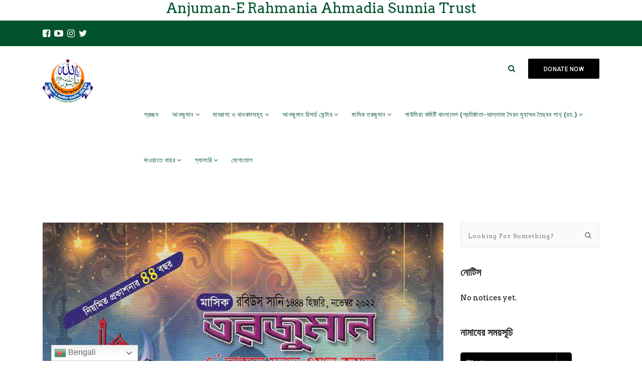

--- FILE ---
content_type: text/html; charset=UTF-8
request_url: https://www.anjumantrust.org/2022/11/07/%E0%A6%B9%E0%A7%81%E0%A6%AF%E0%A7%82%E0%A6%B0-%E0%A6%87-%E0%A6%86%E0%A6%95%E0%A6%B0%E0%A6%BE%E0%A6%AE-%E0%A6%AA%E0%A6%AC%E0%A6%BF%E0%A6%A4%E0%A7%8D%E0%A6%B0%E0%A6%95%E0%A6%BE%E0%A6%B0%E0%A7%80/
body_size: 49739
content:
<!DOCTYPE html>
<!--[if IE 8]> <html lang="en-US" class="ie8"> <![endif]-->
<!--[if !IE]><!--> <html lang="en-US"> <!--<![endif]-->
<head>
<meta charset="UTF-8">
<meta name="viewport" content="width=device-width, initial-scale=1, maximum-scale=1">
<meta name="msapplication-TileColor" content="#00532c">
<meta name="theme-color" content="#00532c">
<link rel="profile" href="http://gmpg.org/xfn/11">
<link rel="pingback" href="https://www.anjumantrust.org/xmlrpc.php">
<meta name='robots' content='index, follow, max-image-preview:large, max-snippet:-1, max-video-preview:-1' />

	<!-- This site is optimized with the Yoast SEO plugin v19.11 - https://yoast.com/wordpress/plugins/seo/ -->
	<title>হুযূর-ই আকরাম পবিত্রকারী, কিতাব, হিকমত এবং অজানা বিষয়াদির শিক্ষাদাতা - Welcome To Anjuman-E- Rahmania Ahmadia Sunnia Trust</title>
	<link rel="canonical" href="https://www.anjumantrust.org/2022/11/07/হুযূর-ই-আকরাম-পবিত্রকারী/" />
	<meta property="og:locale" content="en_US" />
	<meta property="og:type" content="article" />
	<meta property="og:title" content="হুযূর-ই আকরাম পবিত্রকারী, কিতাব, হিকমত এবং অজানা বিষয়াদির শিক্ষাদাতা - Welcome To Anjuman-E- Rahmania Ahmadia Sunnia Trust" />
	<meta property="og:description" content="মাওলানা মুহাম্মদ আবদুল মান্নান হুযূর-ই আকরাম সাল্লাল্লাহু তা‘আলা আলায়হি ওয়াসাল্লাম পবিত্রকারী, কিতাব, হিকমত এবং অজানা বিষয়াদির শিক্ষাদাতা আল্লাহ্ তা‘আলা এরশাদ ফরমান- كَمَاۤ اَرْسَلْنَا فِیْكُمْ رَسُوْلًا مِّنْكُمْ یَتْلُوْا عَلَیْكُمْ اٰیٰتِنَا وَ ..." />
	<meta property="og:url" content="https://www.anjumantrust.org/2022/11/07/হুযূর-ই-আকরাম-পবিত্রকারী/" />
	<meta property="og:site_name" content="Welcome To Anjuman-E- Rahmania Ahmadia Sunnia Trust" />
	<meta property="article:publisher" content="https://www.facebook.com/anjumantrustofficial" />
	<meta property="article:published_time" content="2022-11-07T04:03:56+00:00" />
	<meta property="og:image" content="https://www.anjumantrust.org/wp-content/uploads/2022/11/04.-Rabius-Sani.jpg" />
	<meta property="og:image:width" content="1038" />
	<meta property="og:image:height" content="1366" />
	<meta property="og:image:type" content="image/jpeg" />
	<meta name="author" content="Monthly Tarjuman" />
	<meta name="twitter:card" content="summary_large_image" />
	<meta name="twitter:label1" content="Written by" />
	<meta name="twitter:data1" content="Monthly Tarjuman" />
	<meta name="twitter:label2" content="Est. reading time" />
	<meta name="twitter:data2" content="1 minute" />
	<script type="application/ld+json" class="yoast-schema-graph">{"@context":"https://schema.org","@graph":[{"@type":"Article","@id":"https://www.anjumantrust.org/2022/11/07/%e0%a6%b9%e0%a7%81%e0%a6%af%e0%a7%82%e0%a6%b0-%e0%a6%87-%e0%a6%86%e0%a6%95%e0%a6%b0%e0%a6%be%e0%a6%ae-%e0%a6%aa%e0%a6%ac%e0%a6%bf%e0%a6%a4%e0%a7%8d%e0%a6%b0%e0%a6%95%e0%a6%be%e0%a6%b0%e0%a7%80/#article","isPartOf":{"@id":"https://www.anjumantrust.org/2022/11/07/%e0%a6%b9%e0%a7%81%e0%a6%af%e0%a7%82%e0%a6%b0-%e0%a6%87-%e0%a6%86%e0%a6%95%e0%a6%b0%e0%a6%be%e0%a6%ae-%e0%a6%aa%e0%a6%ac%e0%a6%bf%e0%a6%a4%e0%a7%8d%e0%a6%b0%e0%a6%95%e0%a6%be%e0%a6%b0%e0%a7%80/"},"author":{"name":"Monthly Tarjuman","@id":"https://www.anjumantrust.org/#/schema/person/05d7c7f8d95b069b667c72e7c8806b85"},"headline":"হুযূর-ই আকরাম পবিত্রকারী, কিতাব, হিকমত এবং অজানা বিষয়াদির শিক্ষাদাতা","datePublished":"2022-11-07T04:03:56+00:00","dateModified":"2022-11-07T04:03:56+00:00","mainEntityOfPage":{"@id":"https://www.anjumantrust.org/2022/11/07/%e0%a6%b9%e0%a7%81%e0%a6%af%e0%a7%82%e0%a6%b0-%e0%a6%87-%e0%a6%86%e0%a6%95%e0%a6%b0%e0%a6%be%e0%a6%ae-%e0%a6%aa%e0%a6%ac%e0%a6%bf%e0%a6%a4%e0%a7%8d%e0%a6%b0%e0%a6%95%e0%a6%be%e0%a6%b0%e0%a7%80/"},"wordCount":121,"commentCount":0,"publisher":{"@id":"https://www.anjumantrust.org/#organization"},"image":{"@id":"https://www.anjumantrust.org/2022/11/07/%e0%a6%b9%e0%a7%81%e0%a6%af%e0%a7%82%e0%a6%b0-%e0%a6%87-%e0%a6%86%e0%a6%95%e0%a6%b0%e0%a6%be%e0%a6%ae-%e0%a6%aa%e0%a6%ac%e0%a6%bf%e0%a6%a4%e0%a7%8d%e0%a6%b0%e0%a6%95%e0%a6%be%e0%a6%b0%e0%a7%80/#primaryimage"},"thumbnailUrl":"https://www.anjumantrust.org/wp-content/uploads/2022/11/04.-Rabius-Sani.jpg","articleSection":["শানে রিসালত","সংবাদ"],"inLanguage":"en-US","potentialAction":[{"@type":"CommentAction","name":"Comment","target":["https://www.anjumantrust.org/2022/11/07/%e0%a6%b9%e0%a7%81%e0%a6%af%e0%a7%82%e0%a6%b0-%e0%a6%87-%e0%a6%86%e0%a6%95%e0%a6%b0%e0%a6%be%e0%a6%ae-%e0%a6%aa%e0%a6%ac%e0%a6%bf%e0%a6%a4%e0%a7%8d%e0%a6%b0%e0%a6%95%e0%a6%be%e0%a6%b0%e0%a7%80/#respond"]}]},{"@type":"WebPage","@id":"https://www.anjumantrust.org/2022/11/07/%e0%a6%b9%e0%a7%81%e0%a6%af%e0%a7%82%e0%a6%b0-%e0%a6%87-%e0%a6%86%e0%a6%95%e0%a6%b0%e0%a6%be%e0%a6%ae-%e0%a6%aa%e0%a6%ac%e0%a6%bf%e0%a6%a4%e0%a7%8d%e0%a6%b0%e0%a6%95%e0%a6%be%e0%a6%b0%e0%a7%80/","url":"https://www.anjumantrust.org/2022/11/07/%e0%a6%b9%e0%a7%81%e0%a6%af%e0%a7%82%e0%a6%b0-%e0%a6%87-%e0%a6%86%e0%a6%95%e0%a6%b0%e0%a6%be%e0%a6%ae-%e0%a6%aa%e0%a6%ac%e0%a6%bf%e0%a6%a4%e0%a7%8d%e0%a6%b0%e0%a6%95%e0%a6%be%e0%a6%b0%e0%a7%80/","name":"হুযূর-ই আকরাম পবিত্রকারী, কিতাব, হিকমত এবং অজানা বিষয়াদির শিক্ষাদাতা - Welcome To Anjuman-E- Rahmania Ahmadia Sunnia Trust","isPartOf":{"@id":"https://www.anjumantrust.org/#website"},"primaryImageOfPage":{"@id":"https://www.anjumantrust.org/2022/11/07/%e0%a6%b9%e0%a7%81%e0%a6%af%e0%a7%82%e0%a6%b0-%e0%a6%87-%e0%a6%86%e0%a6%95%e0%a6%b0%e0%a6%be%e0%a6%ae-%e0%a6%aa%e0%a6%ac%e0%a6%bf%e0%a6%a4%e0%a7%8d%e0%a6%b0%e0%a6%95%e0%a6%be%e0%a6%b0%e0%a7%80/#primaryimage"},"image":{"@id":"https://www.anjumantrust.org/2022/11/07/%e0%a6%b9%e0%a7%81%e0%a6%af%e0%a7%82%e0%a6%b0-%e0%a6%87-%e0%a6%86%e0%a6%95%e0%a6%b0%e0%a6%be%e0%a6%ae-%e0%a6%aa%e0%a6%ac%e0%a6%bf%e0%a6%a4%e0%a7%8d%e0%a6%b0%e0%a6%95%e0%a6%be%e0%a6%b0%e0%a7%80/#primaryimage"},"thumbnailUrl":"https://www.anjumantrust.org/wp-content/uploads/2022/11/04.-Rabius-Sani.jpg","datePublished":"2022-11-07T04:03:56+00:00","dateModified":"2022-11-07T04:03:56+00:00","breadcrumb":{"@id":"https://www.anjumantrust.org/2022/11/07/%e0%a6%b9%e0%a7%81%e0%a6%af%e0%a7%82%e0%a6%b0-%e0%a6%87-%e0%a6%86%e0%a6%95%e0%a6%b0%e0%a6%be%e0%a6%ae-%e0%a6%aa%e0%a6%ac%e0%a6%bf%e0%a6%a4%e0%a7%8d%e0%a6%b0%e0%a6%95%e0%a6%be%e0%a6%b0%e0%a7%80/#breadcrumb"},"inLanguage":"en-US","potentialAction":[{"@type":"ReadAction","target":["https://www.anjumantrust.org/2022/11/07/%e0%a6%b9%e0%a7%81%e0%a6%af%e0%a7%82%e0%a6%b0-%e0%a6%87-%e0%a6%86%e0%a6%95%e0%a6%b0%e0%a6%be%e0%a6%ae-%e0%a6%aa%e0%a6%ac%e0%a6%bf%e0%a6%a4%e0%a7%8d%e0%a6%b0%e0%a6%95%e0%a6%be%e0%a6%b0%e0%a7%80/"]}]},{"@type":"ImageObject","inLanguage":"en-US","@id":"https://www.anjumantrust.org/2022/11/07/%e0%a6%b9%e0%a7%81%e0%a6%af%e0%a7%82%e0%a6%b0-%e0%a6%87-%e0%a6%86%e0%a6%95%e0%a6%b0%e0%a6%be%e0%a6%ae-%e0%a6%aa%e0%a6%ac%e0%a6%bf%e0%a6%a4%e0%a7%8d%e0%a6%b0%e0%a6%95%e0%a6%be%e0%a6%b0%e0%a7%80/#primaryimage","url":"https://www.anjumantrust.org/wp-content/uploads/2022/11/04.-Rabius-Sani.jpg","contentUrl":"https://www.anjumantrust.org/wp-content/uploads/2022/11/04.-Rabius-Sani.jpg","width":1038,"height":1366},{"@type":"BreadcrumbList","@id":"https://www.anjumantrust.org/2022/11/07/%e0%a6%b9%e0%a7%81%e0%a6%af%e0%a7%82%e0%a6%b0-%e0%a6%87-%e0%a6%86%e0%a6%95%e0%a6%b0%e0%a6%be%e0%a6%ae-%e0%a6%aa%e0%a6%ac%e0%a6%bf%e0%a6%a4%e0%a7%8d%e0%a6%b0%e0%a6%95%e0%a6%be%e0%a6%b0%e0%a7%80/#breadcrumb","itemListElement":[{"@type":"ListItem","position":1,"name":"Home","item":"https://www.anjumantrust.org/"},{"@type":"ListItem","position":2,"name":"Blog","item":"https://www.anjumantrust.org/blog/"},{"@type":"ListItem","position":3,"name":"হুযূর-ই আকরাম পবিত্রকারী, কিতাব, হিকমত এবং অজানা বিষয়াদির শিক্ষাদাতা"}]},{"@type":"WebSite","@id":"https://www.anjumantrust.org/#website","url":"https://www.anjumantrust.org/","name":"Welcome To Anjuman-E- Rahmania Ahmadia Sunnia Trust","description":"Religious Organization","publisher":{"@id":"https://www.anjumantrust.org/#organization"},"potentialAction":[{"@type":"SearchAction","target":{"@type":"EntryPoint","urlTemplate":"https://www.anjumantrust.org/?s={search_term_string}"},"query-input":"required name=search_term_string"}],"inLanguage":"en-US"},{"@type":"Organization","@id":"https://www.anjumantrust.org/#organization","name":"Welcome To Anjuman-E- Rahmania Ahmadia Sunnia Trust","url":"https://www.anjumantrust.org/","logo":{"@type":"ImageObject","inLanguage":"en-US","@id":"https://www.anjumantrust.org/#/schema/logo/image/","url":"https://www.anjumantrust.org/wp-content/uploads/2022/04/Anjuman-Lago-jpg.jpg","contentUrl":"https://www.anjumantrust.org/wp-content/uploads/2022/04/Anjuman-Lago-jpg.jpg","width":351,"height":308,"caption":"Welcome To Anjuman-E- Rahmania Ahmadia Sunnia Trust"},"image":{"@id":"https://www.anjumantrust.org/#/schema/logo/image/"},"sameAs":["https://www.youtube.com/@anjumantrustofficial/","https://www.facebook.com/anjumantrustofficial"]},{"@type":"Person","@id":"https://www.anjumantrust.org/#/schema/person/05d7c7f8d95b069b667c72e7c8806b85","name":"Monthly Tarjuman","image":{"@type":"ImageObject","inLanguage":"en-US","@id":"https://www.anjumantrust.org/#/schema/person/image/","url":"https://secure.gravatar.com/avatar/de896c80b09a8f7146d0c9e4b35189e7557050f8bb35d479764e0f78e177bc19?s=96&d=mm&r=g","contentUrl":"https://secure.gravatar.com/avatar/de896c80b09a8f7146d0c9e4b35189e7557050f8bb35d479764e0f78e177bc19?s=96&d=mm&r=g","caption":"Monthly Tarjuman"},"sameAs":["https://www.anjumantrust.org"],"url":"https://www.anjumantrust.org/author/uddin8945/"}]}</script>
	<!-- / Yoast SEO plugin. -->


<link rel='dns-prefetch' href='//fonts.googleapis.com' />
<link rel="alternate" type="application/rss+xml" title="Welcome To Anjuman-E- Rahmania Ahmadia Sunnia Trust &raquo; Feed" href="https://www.anjumantrust.org/feed/" />
<link rel="alternate" type="application/rss+xml" title="Welcome To Anjuman-E- Rahmania Ahmadia Sunnia Trust &raquo; Comments Feed" href="https://www.anjumantrust.org/comments/feed/" />
<link rel="alternate" type="text/calendar" title="Welcome To Anjuman-E- Rahmania Ahmadia Sunnia Trust &raquo; iCal Feed" href="https://www.anjumantrust.org/events/?ical=1" />
<link rel="alternate" type="application/rss+xml" title="Welcome To Anjuman-E- Rahmania Ahmadia Sunnia Trust &raquo; হুযূর-ই আকরাম পবিত্রকারী, কিতাব, হিকমত এবং অজানা বিষয়াদির শিক্ষাদাতা Comments Feed" href="https://www.anjumantrust.org/2022/11/07/%e0%a6%b9%e0%a7%81%e0%a6%af%e0%a7%82%e0%a6%b0-%e0%a6%87-%e0%a6%86%e0%a6%95%e0%a6%b0%e0%a6%be%e0%a6%ae-%e0%a6%aa%e0%a6%ac%e0%a6%bf%e0%a6%a4%e0%a7%8d%e0%a6%b0%e0%a6%95%e0%a6%be%e0%a6%b0%e0%a7%80/feed/" />
<link rel="alternate" title="oEmbed (JSON)" type="application/json+oembed" href="https://www.anjumantrust.org/wp-json/oembed/1.0/embed?url=https%3A%2F%2Fwww.anjumantrust.org%2F2022%2F11%2F07%2F%25e0%25a6%25b9%25e0%25a7%2581%25e0%25a6%25af%25e0%25a7%2582%25e0%25a6%25b0-%25e0%25a6%2587-%25e0%25a6%2586%25e0%25a6%2595%25e0%25a6%25b0%25e0%25a6%25be%25e0%25a6%25ae-%25e0%25a6%25aa%25e0%25a6%25ac%25e0%25a6%25bf%25e0%25a6%25a4%25e0%25a7%258d%25e0%25a6%25b0%25e0%25a6%2595%25e0%25a6%25be%25e0%25a6%25b0%25e0%25a7%2580%2F" />
<link rel="alternate" title="oEmbed (XML)" type="text/xml+oembed" href="https://www.anjumantrust.org/wp-json/oembed/1.0/embed?url=https%3A%2F%2Fwww.anjumantrust.org%2F2022%2F11%2F07%2F%25e0%25a6%25b9%25e0%25a7%2581%25e0%25a6%25af%25e0%25a7%2582%25e0%25a6%25b0-%25e0%25a6%2587-%25e0%25a6%2586%25e0%25a6%2595%25e0%25a6%25b0%25e0%25a6%25be%25e0%25a6%25ae-%25e0%25a6%25aa%25e0%25a6%25ac%25e0%25a6%25bf%25e0%25a6%25a4%25e0%25a7%258d%25e0%25a6%25b0%25e0%25a6%2595%25e0%25a6%25be%25e0%25a6%25b0%25e0%25a7%2580%2F&#038;format=xml" />
		<!-- This site uses the Google Analytics by MonsterInsights plugin v8.10.1 - Using Analytics tracking - https://www.monsterinsights.com/ -->
		<!-- Note: MonsterInsights is not currently configured on this site. The site owner needs to authenticate with Google Analytics in the MonsterInsights settings panel. -->
					<!-- No UA code set -->
				<!-- / Google Analytics by MonsterInsights -->
		<style id='wp-img-auto-sizes-contain-inline-css' type='text/css'>
img:is([sizes=auto i],[sizes^="auto," i]){contain-intrinsic-size:3000px 1500px}
/*# sourceURL=wp-img-auto-sizes-contain-inline-css */
</style>
<link rel='stylesheet' id='gtranslate-style-css' href='https://www.anjumantrust.org/wp-content/plugins/gtranslate/gtranslate-style24.css?ver=6.9' type='text/css' media='all' />
<style id='wp-emoji-styles-inline-css' type='text/css'>

	img.wp-smiley, img.emoji {
		display: inline !important;
		border: none !important;
		box-shadow: none !important;
		height: 1em !important;
		width: 1em !important;
		margin: 0 0.07em !important;
		vertical-align: -0.1em !important;
		background: none !important;
		padding: 0 !important;
	}
/*# sourceURL=wp-emoji-styles-inline-css */
</style>
<link rel='stylesheet' id='wp-block-library-css' href='https://www.anjumantrust.org/wp-includes/css/dist/block-library/style.min.css?ver=6.9' type='text/css' media='all' />
<style id='global-styles-inline-css' type='text/css'>
:root{--wp--preset--aspect-ratio--square: 1;--wp--preset--aspect-ratio--4-3: 4/3;--wp--preset--aspect-ratio--3-4: 3/4;--wp--preset--aspect-ratio--3-2: 3/2;--wp--preset--aspect-ratio--2-3: 2/3;--wp--preset--aspect-ratio--16-9: 16/9;--wp--preset--aspect-ratio--9-16: 9/16;--wp--preset--color--black: #000000;--wp--preset--color--cyan-bluish-gray: #abb8c3;--wp--preset--color--white: #ffffff;--wp--preset--color--pale-pink: #f78da7;--wp--preset--color--vivid-red: #cf2e2e;--wp--preset--color--luminous-vivid-orange: #ff6900;--wp--preset--color--luminous-vivid-amber: #fcb900;--wp--preset--color--light-green-cyan: #7bdcb5;--wp--preset--color--vivid-green-cyan: #00d084;--wp--preset--color--pale-cyan-blue: #8ed1fc;--wp--preset--color--vivid-cyan-blue: #0693e3;--wp--preset--color--vivid-purple: #9b51e0;--wp--preset--gradient--vivid-cyan-blue-to-vivid-purple: linear-gradient(135deg,rgb(6,147,227) 0%,rgb(155,81,224) 100%);--wp--preset--gradient--light-green-cyan-to-vivid-green-cyan: linear-gradient(135deg,rgb(122,220,180) 0%,rgb(0,208,130) 100%);--wp--preset--gradient--luminous-vivid-amber-to-luminous-vivid-orange: linear-gradient(135deg,rgb(252,185,0) 0%,rgb(255,105,0) 100%);--wp--preset--gradient--luminous-vivid-orange-to-vivid-red: linear-gradient(135deg,rgb(255,105,0) 0%,rgb(207,46,46) 100%);--wp--preset--gradient--very-light-gray-to-cyan-bluish-gray: linear-gradient(135deg,rgb(238,238,238) 0%,rgb(169,184,195) 100%);--wp--preset--gradient--cool-to-warm-spectrum: linear-gradient(135deg,rgb(74,234,220) 0%,rgb(151,120,209) 20%,rgb(207,42,186) 40%,rgb(238,44,130) 60%,rgb(251,105,98) 80%,rgb(254,248,76) 100%);--wp--preset--gradient--blush-light-purple: linear-gradient(135deg,rgb(255,206,236) 0%,rgb(152,150,240) 100%);--wp--preset--gradient--blush-bordeaux: linear-gradient(135deg,rgb(254,205,165) 0%,rgb(254,45,45) 50%,rgb(107,0,62) 100%);--wp--preset--gradient--luminous-dusk: linear-gradient(135deg,rgb(255,203,112) 0%,rgb(199,81,192) 50%,rgb(65,88,208) 100%);--wp--preset--gradient--pale-ocean: linear-gradient(135deg,rgb(255,245,203) 0%,rgb(182,227,212) 50%,rgb(51,167,181) 100%);--wp--preset--gradient--electric-grass: linear-gradient(135deg,rgb(202,248,128) 0%,rgb(113,206,126) 100%);--wp--preset--gradient--midnight: linear-gradient(135deg,rgb(2,3,129) 0%,rgb(40,116,252) 100%);--wp--preset--font-size--small: 13px;--wp--preset--font-size--medium: 20px;--wp--preset--font-size--large: 36px;--wp--preset--font-size--x-large: 42px;--wp--preset--spacing--20: 0.44rem;--wp--preset--spacing--30: 0.67rem;--wp--preset--spacing--40: 1rem;--wp--preset--spacing--50: 1.5rem;--wp--preset--spacing--60: 2.25rem;--wp--preset--spacing--70: 3.38rem;--wp--preset--spacing--80: 5.06rem;--wp--preset--shadow--natural: 6px 6px 9px rgba(0, 0, 0, 0.2);--wp--preset--shadow--deep: 12px 12px 50px rgba(0, 0, 0, 0.4);--wp--preset--shadow--sharp: 6px 6px 0px rgba(0, 0, 0, 0.2);--wp--preset--shadow--outlined: 6px 6px 0px -3px rgb(255, 255, 255), 6px 6px rgb(0, 0, 0);--wp--preset--shadow--crisp: 6px 6px 0px rgb(0, 0, 0);}:where(.is-layout-flex){gap: 0.5em;}:where(.is-layout-grid){gap: 0.5em;}body .is-layout-flex{display: flex;}.is-layout-flex{flex-wrap: wrap;align-items: center;}.is-layout-flex > :is(*, div){margin: 0;}body .is-layout-grid{display: grid;}.is-layout-grid > :is(*, div){margin: 0;}:where(.wp-block-columns.is-layout-flex){gap: 2em;}:where(.wp-block-columns.is-layout-grid){gap: 2em;}:where(.wp-block-post-template.is-layout-flex){gap: 1.25em;}:where(.wp-block-post-template.is-layout-grid){gap: 1.25em;}.has-black-color{color: var(--wp--preset--color--black) !important;}.has-cyan-bluish-gray-color{color: var(--wp--preset--color--cyan-bluish-gray) !important;}.has-white-color{color: var(--wp--preset--color--white) !important;}.has-pale-pink-color{color: var(--wp--preset--color--pale-pink) !important;}.has-vivid-red-color{color: var(--wp--preset--color--vivid-red) !important;}.has-luminous-vivid-orange-color{color: var(--wp--preset--color--luminous-vivid-orange) !important;}.has-luminous-vivid-amber-color{color: var(--wp--preset--color--luminous-vivid-amber) !important;}.has-light-green-cyan-color{color: var(--wp--preset--color--light-green-cyan) !important;}.has-vivid-green-cyan-color{color: var(--wp--preset--color--vivid-green-cyan) !important;}.has-pale-cyan-blue-color{color: var(--wp--preset--color--pale-cyan-blue) !important;}.has-vivid-cyan-blue-color{color: var(--wp--preset--color--vivid-cyan-blue) !important;}.has-vivid-purple-color{color: var(--wp--preset--color--vivid-purple) !important;}.has-black-background-color{background-color: var(--wp--preset--color--black) !important;}.has-cyan-bluish-gray-background-color{background-color: var(--wp--preset--color--cyan-bluish-gray) !important;}.has-white-background-color{background-color: var(--wp--preset--color--white) !important;}.has-pale-pink-background-color{background-color: var(--wp--preset--color--pale-pink) !important;}.has-vivid-red-background-color{background-color: var(--wp--preset--color--vivid-red) !important;}.has-luminous-vivid-orange-background-color{background-color: var(--wp--preset--color--luminous-vivid-orange) !important;}.has-luminous-vivid-amber-background-color{background-color: var(--wp--preset--color--luminous-vivid-amber) !important;}.has-light-green-cyan-background-color{background-color: var(--wp--preset--color--light-green-cyan) !important;}.has-vivid-green-cyan-background-color{background-color: var(--wp--preset--color--vivid-green-cyan) !important;}.has-pale-cyan-blue-background-color{background-color: var(--wp--preset--color--pale-cyan-blue) !important;}.has-vivid-cyan-blue-background-color{background-color: var(--wp--preset--color--vivid-cyan-blue) !important;}.has-vivid-purple-background-color{background-color: var(--wp--preset--color--vivid-purple) !important;}.has-black-border-color{border-color: var(--wp--preset--color--black) !important;}.has-cyan-bluish-gray-border-color{border-color: var(--wp--preset--color--cyan-bluish-gray) !important;}.has-white-border-color{border-color: var(--wp--preset--color--white) !important;}.has-pale-pink-border-color{border-color: var(--wp--preset--color--pale-pink) !important;}.has-vivid-red-border-color{border-color: var(--wp--preset--color--vivid-red) !important;}.has-luminous-vivid-orange-border-color{border-color: var(--wp--preset--color--luminous-vivid-orange) !important;}.has-luminous-vivid-amber-border-color{border-color: var(--wp--preset--color--luminous-vivid-amber) !important;}.has-light-green-cyan-border-color{border-color: var(--wp--preset--color--light-green-cyan) !important;}.has-vivid-green-cyan-border-color{border-color: var(--wp--preset--color--vivid-green-cyan) !important;}.has-pale-cyan-blue-border-color{border-color: var(--wp--preset--color--pale-cyan-blue) !important;}.has-vivid-cyan-blue-border-color{border-color: var(--wp--preset--color--vivid-cyan-blue) !important;}.has-vivid-purple-border-color{border-color: var(--wp--preset--color--vivid-purple) !important;}.has-vivid-cyan-blue-to-vivid-purple-gradient-background{background: var(--wp--preset--gradient--vivid-cyan-blue-to-vivid-purple) !important;}.has-light-green-cyan-to-vivid-green-cyan-gradient-background{background: var(--wp--preset--gradient--light-green-cyan-to-vivid-green-cyan) !important;}.has-luminous-vivid-amber-to-luminous-vivid-orange-gradient-background{background: var(--wp--preset--gradient--luminous-vivid-amber-to-luminous-vivid-orange) !important;}.has-luminous-vivid-orange-to-vivid-red-gradient-background{background: var(--wp--preset--gradient--luminous-vivid-orange-to-vivid-red) !important;}.has-very-light-gray-to-cyan-bluish-gray-gradient-background{background: var(--wp--preset--gradient--very-light-gray-to-cyan-bluish-gray) !important;}.has-cool-to-warm-spectrum-gradient-background{background: var(--wp--preset--gradient--cool-to-warm-spectrum) !important;}.has-blush-light-purple-gradient-background{background: var(--wp--preset--gradient--blush-light-purple) !important;}.has-blush-bordeaux-gradient-background{background: var(--wp--preset--gradient--blush-bordeaux) !important;}.has-luminous-dusk-gradient-background{background: var(--wp--preset--gradient--luminous-dusk) !important;}.has-pale-ocean-gradient-background{background: var(--wp--preset--gradient--pale-ocean) !important;}.has-electric-grass-gradient-background{background: var(--wp--preset--gradient--electric-grass) !important;}.has-midnight-gradient-background{background: var(--wp--preset--gradient--midnight) !important;}.has-small-font-size{font-size: var(--wp--preset--font-size--small) !important;}.has-medium-font-size{font-size: var(--wp--preset--font-size--medium) !important;}.has-large-font-size{font-size: var(--wp--preset--font-size--large) !important;}.has-x-large-font-size{font-size: var(--wp--preset--font-size--x-large) !important;}
/*# sourceURL=global-styles-inline-css */
</style>

<style id='classic-theme-styles-inline-css' type='text/css'>
/*! This file is auto-generated */
.wp-block-button__link{color:#fff;background-color:#32373c;border-radius:9999px;box-shadow:none;text-decoration:none;padding:calc(.667em + 2px) calc(1.333em + 2px);font-size:1.125em}.wp-block-file__button{background:#32373c;color:#fff;text-decoration:none}
/*# sourceURL=/wp-includes/css/classic-themes.min.css */
</style>
<link rel='stylesheet' id='wp-components-css' href='https://www.anjumantrust.org/wp-includes/css/dist/components/style.min.css?ver=6.9' type='text/css' media='all' />
<link rel='stylesheet' id='wp-preferences-css' href='https://www.anjumantrust.org/wp-includes/css/dist/preferences/style.min.css?ver=6.9' type='text/css' media='all' />
<link rel='stylesheet' id='wp-block-editor-css' href='https://www.anjumantrust.org/wp-includes/css/dist/block-editor/style.min.css?ver=6.9' type='text/css' media='all' />
<link rel='stylesheet' id='wp-reusable-blocks-css' href='https://www.anjumantrust.org/wp-includes/css/dist/reusable-blocks/style.min.css?ver=6.9' type='text/css' media='all' />
<link rel='stylesheet' id='wp-patterns-css' href='https://www.anjumantrust.org/wp-includes/css/dist/patterns/style.min.css?ver=6.9' type='text/css' media='all' />
<link rel='stylesheet' id='wp-editor-css' href='https://www.anjumantrust.org/wp-includes/css/dist/editor/style.min.css?ver=6.9' type='text/css' media='all' />
<link rel='stylesheet' id='block-robo-gallery-style-css-css' href='https://www.anjumantrust.org/wp-content/plugins/robo-gallery/includes/extensions/block/dist/blocks.style.build.css?ver=3.2.11' type='text/css' media='all' />
<link rel='stylesheet' id='contact-form-7-css' href='https://www.anjumantrust.org/wp-content/plugins/contact-form-7/includes/css/styles.css?ver=5.5.6' type='text/css' media='all' />
<link rel='stylesheet' id='cool-tag-cloud-css' href='https://www.anjumantrust.org/wp-content/plugins/cool-tag-cloud/inc/cool-tag-cloud.css?ver=2.25' type='text/css' media='all' />
<link rel='stylesheet' id='countdown-index-css-css' href='https://www.anjumantrust.org/wp-content/plugins/countdown-timer-event/assets/css/custom.css?ver=1.0.0' type='text/css' media='all' />
<link rel='stylesheet' id='bootstrap-css-css' href='https://www.anjumantrust.org/wp-content/plugins/countdown-timer-event/assets/css/bootstrap.css?ver=1.0.0' type='text/css' media='all' />
<link rel='stylesheet' id='jquery-classycountdown-css-css' href='https://www.anjumantrust.org/wp-content/plugins/countdown-timer-event/assets/css/jquery.classycountdown.css?ver=1.0.0' type='text/css' media='all' />
<link rel='stylesheet' id='rpg-font-awesome-5.0.8-css' href='https://www.anjumantrust.org/wp-content/plugins/countdown-timer-event/assets/fonts/font-awesome-latest/css/fontawesome-all.min.css?ver=6.9' type='text/css' media='all' />
<link rel='stylesheet' id='dwqa-style-css' href='https://www.anjumantrust.org/wp-content/plugins/dw-question-answer/templates/assets/css/style.css?ver=180720161357' type='text/css' media='all' />
<link rel='stylesheet' id='dwqa-rtl-css' href='https://www.anjumantrust.org/wp-content/plugins/dw-question-answer/templates/assets/css/rtl.css?ver=180720161357' type='text/css' media='all' />
<link rel='stylesheet' id='prayer-time-css' href='https://www.anjumantrust.org/wp-content/plugins/muslim-prayer-time-bd/css/prayer-time.css?ver=2.4' type='text/css' media='all' />
<link rel='stylesheet' id='tp_twitter_plugin_css-css' href='https://www.anjumantrust.org/wp-content/plugins/recent-tweets-widget/tp_twitter_plugin.css?ver=1.0' type='text/css' media='screen' />
<link rel='stylesheet' id='tickerstyle-css' href='https://www.anjumantrust.org/wp-content/plugins/t4b-news-ticker/assets/css/ticker-style.css?v=1.2.5&#038;ver=6.9' type='text/css' media='all' />
<link rel='stylesheet' id='woocommerce-layout-css' href='https://www.anjumantrust.org/wp-content/plugins/woocommerce/assets/css/woocommerce-layout.css?ver=6.3.1' type='text/css' media='all' />
<link rel='stylesheet' id='woocommerce-smallscreen-css' href='https://www.anjumantrust.org/wp-content/plugins/woocommerce/assets/css/woocommerce-smallscreen.css?ver=6.3.1' type='text/css' media='only screen and (max-width: 768px)' />
<link rel='stylesheet' id='woocommerce-general-css' href='https://www.anjumantrust.org/wp-content/plugins/woocommerce/assets/css/woocommerce.css?ver=6.3.1' type='text/css' media='all' />
<style id='woocommerce-inline-inline-css' type='text/css'>
.woocommerce form .form-row .required { visibility: visible; }
/*# sourceURL=woocommerce-inline-inline-css */
</style>
<link rel='stylesheet' id='give-styles-css' href='https://www.anjumantrust.org/wp-content/plugins/give/assets/dist/css/give.css?ver=2.19.6' type='text/css' media='all' />
<link rel='stylesheet' id='give-donation-summary-style-frontend-css' href='https://www.anjumantrust.org/wp-content/plugins/give/assets/dist/css/give-donation-summary.css?ver=2.19.6' type='text/css' media='all' />
<link rel='stylesheet' id='wp-pagenavi-css' href='https://www.anjumantrust.org/wp-content/plugins/wp-pagenavi/pagenavi-css.css?ver=2.70' type='text/css' media='all' />
<link rel='stylesheet' id='font-roboto-css' href='https://fonts.googleapis.com/css?family=Roboto%3A300%2C400%2C500%2C700&#038;ver=3.3.7' type='text/css' media='all' />
<link rel='stylesheet' id='font-dosis-css' href='https://fonts.googleapis.com/css?family=Dosis%3A400%2C500%2C600&#038;ver=3.3.7' type='text/css' media='all' />
<link rel='stylesheet' id='font-arvo-css' href='https://fonts.googleapis.com/css?family=Arvo&#038;ver=3.3.7' type='text/css' media='all' />
<link rel='stylesheet' id='font-awesome-css' href='https://www.anjumantrust.org/wp-content/themes/groppe/inc/theme-options/cs-framework/assets/css/font-awesome.min.css?ver=6.9' type='text/css' media='all' />
<link rel='stylesheet' id='owl-carousel-css' href='https://www.anjumantrust.org/wp-content/themes/groppe/assets/css/owl.carousel.min.css?ver=2.4' type='text/css' media='all' />
<link rel='stylesheet' id='animate-css' href='https://www.anjumantrust.org/wp-content/themes/groppe/assets/css/animate.css?ver=2.4' type='text/css' media='all' />
<link rel='stylesheet' id='flipclock-css' href='https://www.anjumantrust.org/wp-content/themes/groppe/assets/css/flipclock.css?ver=2.4' type='text/css' media='all' />
<link rel='stylesheet' id='slimmenu-css' href='https://www.anjumantrust.org/wp-content/themes/groppe/assets/css/slimmenu.min.css?ver=2.4' type='text/css' media='all' />
<link rel='stylesheet' id='progressbar-css' href='https://www.anjumantrust.org/wp-content/themes/groppe/assets/css/progressbar.css?ver=2.4' type='text/css' media='all' />
<link rel='stylesheet' id='bootstrap-css' href='https://www.anjumantrust.org/wp-content/themes/groppe/assets/css/bootstrap.min.css?ver=4.5.3' type='text/css' media='all' />
<link rel='stylesheet' id='groppe-style-css' href='https://www.anjumantrust.org/wp-content/themes/groppe/assets/css/styles.css?ver=2.8' type='text/css' media='all' />
<link rel='stylesheet' id='groppe-colors-css' href='https://www.anjumantrust.org/wp-content/themes/groppe/assets/css/colors.css?ver=2.8' type='text/css' media='all' />
<link rel='stylesheet' id='groppe-responsive-css' href='https://www.anjumantrust.org/wp-content/themes/groppe/assets/css/responsive.css?ver=2.8' type='text/css' media='all' />
<link rel='stylesheet' id='groppe-google-fonts-css' href='//fonts.googleapis.com/css?family=Arvo%3A400%7CRoboto%3A400%7CDosis%3A400&#038;subset=latin' type='text/css' media='all' />
<link rel='stylesheet' id='simple-social-icons-font-css' href='https://www.anjumantrust.org/wp-content/plugins/simple-social-icons/css/style.css?ver=3.0.2' type='text/css' media='all' />
<link rel='stylesheet' id='groppe-child-style-css' href='https://www.anjumantrust.org/wp-content/themes/groppe-child/style.css' type='text/css' media='all' />
<link rel='stylesheet' id='all-in-one-video-gallery-public-css' href='https://www.anjumantrust.org/wp-content/plugins/all-in-one-video-gallery/public/assets/css/public.css?ver=2.6.4' type='text/css' media='all' />
<link rel='stylesheet' id='wps-visitor-style-css' href='https://www.anjumantrust.org/wp-content/plugins/wps-visitor-counter/styles/css/default.css?ver=2' type='text/css' media='all' />
<link rel='stylesheet' id='__EPYT__style-css' href='https://www.anjumantrust.org/wp-content/plugins/youtube-embed-plus/styles/ytprefs.min.css?ver=14.1.4.1' type='text/css' media='all' />
<style id='__EPYT__style-inline-css' type='text/css'>

                .epyt-gallery-thumb {
                        width: 25%;
                }
                
/*# sourceURL=__EPYT__style-inline-css */
</style>
<script type="text/javascript" src="https://www.anjumantrust.org/wp-includes/js/jquery/jquery.min.js?ver=3.7.1" id="jquery-core-js"></script>
<script type="text/javascript" src="https://www.anjumantrust.org/wp-includes/js/jquery/jquery-migrate.min.js?ver=3.4.1" id="jquery-migrate-js"></script>
<script type="text/javascript" src="https://www.anjumantrust.org/wp-content/plugins/countdown-timer-event/assets/js/jquery.classycountdown.js?ver=1.0.0" id="jquery-classycountdown-js-js"></script>
<script type="text/javascript" src="https://www.anjumantrust.org/wp-content/plugins/countdown-timer-event/assets/js/jquery.knob.js?ver=1.0.0" id="jquery-knob-js-js"></script>
<script type="text/javascript" src="https://www.anjumantrust.org/wp-content/plugins/countdown-timer-event/assets/js/jquery.throttle.js?ver=1.0.0" id="jquery-throttle-js-js"></script>
<script type="text/javascript" src="https://www.anjumantrust.org/wp-content/plugins/countdown-timer-event/assets/js/scripts.js?ver=1.0.0" id="script-layout-1-js"></script>
<script type="text/javascript" src="https://www.anjumantrust.org/wp-includes/js/dist/vendor/moment.min.js?ver=2.30.1" id="moment-js"></script>
<script type="text/javascript" id="moment-js-after">
/* <![CDATA[ */
moment.updateLocale( 'en_US', {"months":["January","February","March","April","May","June","July","August","September","October","November","December"],"monthsShort":["Jan","Feb","Mar","Apr","May","Jun","Jul","Aug","Sep","Oct","Nov","Dec"],"weekdays":["Sunday","Monday","Tuesday","Wednesday","Thursday","Friday","Saturday"],"weekdaysShort":["Sun","Mon","Tue","Wed","Thu","Fri","Sat"],"week":{"dow":6},"longDateFormat":{"LT":"g:i a","LTS":null,"L":null,"LL":"D _j _F _Y\\A\\H j-n-Y\\A\\D","LLL":"F j, Y g:i a","LLLL":null}} );
//# sourceURL=moment-js-after
/* ]]> */
</script>
<script type="text/javascript" src="https://www.anjumantrust.org/wp-content/plugins/countdown-timer-event/assets/js/moment-timezone.min.js?ver=1.0.0" id="moment-timezone-js-js"></script>
<script type="text/javascript" src="https://www.anjumantrust.org/wp-content/plugins/countdown-timer-event/assets/js/moment-timezone-with-data.min.js?ver=1.0.0" id="moment-with-data-js-js"></script>
<script type="text/javascript" src="https://www.anjumantrust.org/wp-content/plugins/countdown-timer-event/assets/js/cte-countdown-index.js?ver=1.0.0" id="countdown-index-js"></script>
<script type="text/javascript" src="https://www.anjumantrust.org/wp-content/plugins/t4b-news-ticker/assets/js/jquery.ticker.js?ver=1.2.5" id="ticker-js"></script>
<script type="text/javascript" src="https://www.anjumantrust.org/wp-includes/js/dist/hooks.min.js?ver=dd5603f07f9220ed27f1" id="wp-hooks-js"></script>
<script type="text/javascript" src="https://www.anjumantrust.org/wp-includes/js/dist/i18n.min.js?ver=c26c3dc7bed366793375" id="wp-i18n-js"></script>
<script type="text/javascript" id="wp-i18n-js-after">
/* <![CDATA[ */
wp.i18n.setLocaleData( { 'text direction\u0004ltr': [ 'ltr' ] } );
//# sourceURL=wp-i18n-js-after
/* ]]> */
</script>
<script type="text/javascript" id="give-js-extra">
/* <![CDATA[ */
var give_global_vars = {"ajaxurl":"https://www.anjumantrust.org/wp-admin/admin-ajax.php","checkout_nonce":"ecb4f873ea","currency":"BDT","currency_sign":"\u09f3 ","currency_pos":"before","thousands_separator":",","decimal_separator":".","no_gateway":"Please select a payment method.","bad_minimum":"The minimum custom donation amount for this form is","bad_maximum":"The maximum custom donation amount for this form is","general_loading":"Loading...","purchase_loading":"Please Wait...","textForOverlayScreen":"\u003Ch3\u003EProcessing...\u003C/h3\u003E\u003Cp\u003EThis will only take a second!\u003C/p\u003E","number_decimals":"2","is_test_mode":"1","give_version":"2.19.6","magnific_options":{"main_class":"give-modal","close_on_bg_click":false},"form_translation":{"payment-mode":"Please select payment mode.","give_first":"Please enter your first name.","give_last":"Please enter your last name.","give_email":"Please enter a valid email address.","give_user_login":"Invalid email address or username.","give_user_pass":"Enter a password.","give_user_pass_confirm":"Enter the password confirmation.","give_agree_to_terms":"You must agree to the terms and conditions."},"confirm_email_sent_message":"Please check your email and click on the link to access your complete donation history.","ajax_vars":{"ajaxurl":"https://www.anjumantrust.org/wp-admin/admin-ajax.php","ajaxNonce":"d57d999a44","loading":"Loading","select_option":"Please select an option","default_gateway":"manual","permalinks":"1","number_decimals":2},"cookie_hash":"55dbec9ba7d86783aeffa6a6d39f2ddc","session_nonce_cookie_name":"wp-give_session_reset_nonce_55dbec9ba7d86783aeffa6a6d39f2ddc","session_cookie_name":"wp-give_session_55dbec9ba7d86783aeffa6a6d39f2ddc","delete_session_nonce_cookie":"0"};
var giveApiSettings = {"root":"https://www.anjumantrust.org/wp-json/give-api/v2/","rest_base":"give-api/v2"};
//# sourceURL=give-js-extra
/* ]]> */
</script>
<script type="text/javascript" src="https://www.anjumantrust.org/wp-content/plugins/give/assets/dist/js/give.js?ver=15cdae8cb86a78d6" id="give-js"></script>
<script type="text/javascript" src="https://www.anjumantrust.org/wp-content/plugins/woocommerce-quantity-increment/assets/js/wc-quantity-increment.min.js?ver=6.9" id="wcqi-js-js"></script>
<script type="text/javascript" src="https://www.anjumantrust.org/wp-content/plugins/woocommerce-quantity-increment/assets/js/lib/number-polyfill.min.js?ver=6.9" id="wcqi-number-polyfill-js"></script>
<script type="text/javascript" src="https://www.anjumantrust.org/wp-content/themes/groppe/assets/js/vendor/modernizr-2.8.3.min.js?ver=6.9" id="modernizr-js"></script>
<script type="text/javascript" src="https://www.anjumantrust.org/wp-content/themes/groppe/assets/js/vendor/respond.min.js?ver=6.9" id="respond-js"></script>
<script type="text/javascript" src="https://www.anjumantrust.org/wp-content/themes/groppe/assets/js/vendor/flexibility.js?ver=6.9" id="flexibility-js"></script>
<script type="text/javascript" src="https://www.anjumantrust.org/wp-content/plugins/simple-social-icons/svgxuse.js?ver=1.1.21" id="svg-x-use-js"></script>
<script type="text/javascript" id="wps-js-extra">
/* <![CDATA[ */
var wpspagevisit = {"ajaxurl":"https://www.anjumantrust.org/wp-admin/admin-ajax.php","ajax_nonce":"e6d872d1c2"};
//# sourceURL=wps-js-extra
/* ]]> */
</script>
<script type="text/javascript" src="https://www.anjumantrust.org/wp-content/plugins/wps-visitor-counter/styles/js/custom.js?ver=1" id="wps-js"></script>
<script type="text/javascript" id="__ytprefs__-js-extra">
/* <![CDATA[ */
var _EPYT_ = {"ajaxurl":"https://www.anjumantrust.org/wp-admin/admin-ajax.php","security":"68e6d4606f","gallery_scrolloffset":"20","eppathtoscripts":"https://www.anjumantrust.org/wp-content/plugins/youtube-embed-plus/scripts/","eppath":"https://www.anjumantrust.org/wp-content/plugins/youtube-embed-plus/","epresponsiveselector":"[\"iframe.__youtube_prefs__\",\"iframe[src*='youtube.com']\",\"iframe[src*='youtube-nocookie.com']\",\"iframe[data-ep-src*='youtube.com']\",\"iframe[data-ep-src*='youtube-nocookie.com']\",\"iframe[data-ep-gallerysrc*='youtube.com']\"]","epdovol":"1","version":"14.1.4.1","evselector":"iframe.__youtube_prefs__[src], iframe[src*=\"youtube.com/embed/\"], iframe[src*=\"youtube-nocookie.com/embed/\"]","ajax_compat":"","ytapi_load":"light","pause_others":"","stopMobileBuffer":"1","facade_mode":"","not_live_on_channel":"","vi_active":"","vi_js_posttypes":[]};
//# sourceURL=__ytprefs__-js-extra
/* ]]> */
</script>
<script type="text/javascript" src="https://www.anjumantrust.org/wp-content/plugins/youtube-embed-plus/scripts/ytprefs.min.js?ver=14.1.4.1" id="__ytprefs__-js"></script>
<link rel="https://api.w.org/" href="https://www.anjumantrust.org/wp-json/" /><link rel="alternate" title="JSON" type="application/json" href="https://www.anjumantrust.org/wp-json/wp/v2/posts/4867" /><link rel="EditURI" type="application/rsd+xml" title="RSD" href="https://www.anjumantrust.org/xmlrpc.php?rsd" />
<meta name="generator" content="WordPress 6.9" />
<meta name="generator" content="WooCommerce 6.3.1" />
<link rel='shortlink' href='https://www.anjumantrust.org/?p=4867' />
<h3 align="center" style="color:#00532c;">Anjuman-E Rahmania Ahmadia Sunnia Trust</h3>
<meta name="generator" content="Give v2.19.6" />
<meta name="tec-api-version" content="v1"><meta name="tec-api-origin" content="https://www.anjumantrust.org"><link rel="alternate" href="https://www.anjumantrust.org/wp-json/tribe/events/v1/" />	<noscript><style>.woocommerce-product-gallery{ opacity: 1 !important; }</style></noscript>
	<meta name="generator" content="Powered by WPBakery Page Builder - drag and drop page builder for WordPress."/>
<meta name="generator" content="Powered by Slider Revolution 6.5.19 - responsive, Mobile-Friendly Slider Plugin for WordPress with comfortable drag and drop interface." />
<link rel="icon" href="https://www.anjumantrust.org/wp-content/uploads/2022/05/cropped-icon-2-32x32.png" sizes="32x32" />
<link rel="icon" href="https://www.anjumantrust.org/wp-content/uploads/2022/05/cropped-icon-2-192x192.png" sizes="192x192" />
<link rel="apple-touch-icon" href="https://www.anjumantrust.org/wp-content/uploads/2022/05/cropped-icon-2-180x180.png" />
<meta name="msapplication-TileImage" content="https://www.anjumantrust.org/wp-content/uploads/2022/05/cropped-icon-2-270x270.png" />
<script>function setREVStartSize(e){
			//window.requestAnimationFrame(function() {
				window.RSIW = window.RSIW===undefined ? window.innerWidth : window.RSIW;
				window.RSIH = window.RSIH===undefined ? window.innerHeight : window.RSIH;
				try {
					var pw = document.getElementById(e.c).parentNode.offsetWidth,
						newh;
					pw = pw===0 || isNaN(pw) ? window.RSIW : pw;
					e.tabw = e.tabw===undefined ? 0 : parseInt(e.tabw);
					e.thumbw = e.thumbw===undefined ? 0 : parseInt(e.thumbw);
					e.tabh = e.tabh===undefined ? 0 : parseInt(e.tabh);
					e.thumbh = e.thumbh===undefined ? 0 : parseInt(e.thumbh);
					e.tabhide = e.tabhide===undefined ? 0 : parseInt(e.tabhide);
					e.thumbhide = e.thumbhide===undefined ? 0 : parseInt(e.thumbhide);
					e.mh = e.mh===undefined || e.mh=="" || e.mh==="auto" ? 0 : parseInt(e.mh,0);
					if(e.layout==="fullscreen" || e.l==="fullscreen")
						newh = Math.max(e.mh,window.RSIH);
					else{
						e.gw = Array.isArray(e.gw) ? e.gw : [e.gw];
						for (var i in e.rl) if (e.gw[i]===undefined || e.gw[i]===0) e.gw[i] = e.gw[i-1];
						e.gh = e.el===undefined || e.el==="" || (Array.isArray(e.el) && e.el.length==0)? e.gh : e.el;
						e.gh = Array.isArray(e.gh) ? e.gh : [e.gh];
						for (var i in e.rl) if (e.gh[i]===undefined || e.gh[i]===0) e.gh[i] = e.gh[i-1];
											
						var nl = new Array(e.rl.length),
							ix = 0,
							sl;
						e.tabw = e.tabhide>=pw ? 0 : e.tabw;
						e.thumbw = e.thumbhide>=pw ? 0 : e.thumbw;
						e.tabh = e.tabhide>=pw ? 0 : e.tabh;
						e.thumbh = e.thumbhide>=pw ? 0 : e.thumbh;
						for (var i in e.rl) nl[i] = e.rl[i]<window.RSIW ? 0 : e.rl[i];
						sl = nl[0];
						for (var i in nl) if (sl>nl[i] && nl[i]>0) { sl = nl[i]; ix=i;}
						var m = pw>(e.gw[ix]+e.tabw+e.thumbw) ? 1 : (pw-(e.tabw+e.thumbw)) / (e.gw[ix]);
						newh =  (e.gh[ix] * m) + (e.tabh + e.thumbh);
					}
					var el = document.getElementById(e.c);
					if (el!==null && el) el.style.height = newh+"px";
					el = document.getElementById(e.c+"_wrapper");
					if (el!==null && el) {
						el.style.height = newh+"px";
						el.style.display = "block";
					}
				} catch(e){
					console.log("Failure at Presize of Slider:" + e)
				}
			//});
		  };</script>
<noscript><style> .wpb_animate_when_almost_visible { opacity: 1; }</style></noscript><link rel='stylesheet' id='groppe-default-style-css' href='https://www.anjumantrust.org/wp-content/themes/groppe/style.css?ver=6.9' type='text/css' media='all' />
<style id='groppe-default-style-inline-css' type='text/css'>
.no-class {}.layout-boxed {}.no-class {}ul.tribe-events-sub-nav a:hover,.grop-callout_area.team_cal_out,.flip-clock-wrapper ul li a div div.inn,.woocommerce .widget_price_filter .ui-slider .ui-slider-range,.woocommerce .widget_price_filter .ui-slider .ui-slider-handle,.widget_product_search input[type="submit"],.tag-pagination .wp-link-pages span,.tag-gallery .wp-link-pages span,.tag-pagination .wp-link-pages a span:hover,.tag-pagination .wp-link-pages a span:focus,.tag-pagination .wp-link-pages a span:active,.tag-gallery .wp-link-pages a span:hover,.tag-gallery .wp-link-pages a span:focus,.tag-gallery .wp-link-pages a span:active,.wp-pagenavi a:hover, .wp-pagenavi span.current,.grop-hadr_donate_btn, .grop-sildcap_donate_btn, #grop-mainmenu > li > ul.sub-menu:before, .grop-big_link, .grop-cause_donate_btn, .grop-prlaxcap_donate_btn, .grop-ucoming_evnt_date, .grop-fetrdcs_dnt_btn,.grop-prlaxcap_bcmvoljn_btn, .grop-help_btn, .grop-footer-socail li a:hover, .grop-footer-socail li a:focus, .grop-callout2_warp, .progress-content,.grop-prgss_donate_btn, .grop-dnatrsd_cont_warp:before, .grop-h2bcm_vntr_jn_btn, .grop-suprtus_tday_txt h4:after, .grop-cntdwn_evt_btn:before, .grop-dont_sectors_btn, .grop-vltrs_peple_intro,.grop-vltrs_peple_promo_box,.grop-ndspnsr_box_btn, .grop-tstimnl_text_box:before, .grop-hm3callout_area,.grop-causelist_donate_btn,.grop-donatewigt_btn,.grop-hm-4cap_pb_btn, .grop-nwesl-fields input[type='text']:focus + input[type='submit'],.grop-nwesl-fields input[type='email']:focus + input[type='submit'],.grop-nwesl-fields input[type='submit']:hover, .grop-cntdwn_upevt_warp:hover .grop-cntdwn_upevt_icn, [class*="grop-sildcap_tag-"]:hover, [class*="grop-sildcap_tag-"]:focus,.grop-side-widget .tagcloud a:hover,.grop-side-widget .tagcloud a:focus, .post-password-form input[type="submit"]:hover, .post-password-form input[type="submit"]:focus, .grop-hm-3sildcapst3_btn:hover, .grop-hm-3sildcapst3_btn:focus,#comments.comments-area a.comment-reply-link:hover,#comments.comments-area a.comment-reply-link:focus, .grop-hm-3sildcapst3_btn.grop-btn_active, #grop_filters ul li.is-active,#grop_filters ul li:hover, .grop-posts-pagination-warp .page-numbers:hover,.grop-posts-pagination-warp .page-numbers:focus,.woocommerce-pagination li .page-numbers.current,.woocommerce-pagination li .page-numbers:hover,.woocommerce-pagination li .page-numbers:focus, .grop-cusigldt_btn:before,.grop-sigldt_btn:before, .grop-ab_msionrd_btn:before, .grop-ab_calut_warp, .grop-tmsl_intro, .grop-grop-oimtrm_btn, .grop-bvlist_icon, .grop-btn_submit, .grop-callout3_btn, .grop-evnt_list_item .grop-evnt_list_date span.grop-evnt_d, .grop-evensiglre_btn:before, .grop-dtls_title, .grop-model_header .close, .grop-offic_loc, .wpcf7 .grop-file-upload .grop-file-btn,.wpcf7 input[type="submit"], .wpcf7 button, .grop-postrm_btn, ul.grop-author-social li a:hover, ul.grop-author-social li a:focus, #comments.comments-area #respond #commentform .form-submit .submit:hover, #comments.comments-area #respond #commentform .form-submit .submit:focus, #comments.comments-area #respond #commentform .form-submit .submit, .woocommerce span.onsale, .woocommerce a.button,.woocommerce button.button,.woocommerce input.button, .woocommerce #respond input#submit:hover, .woocommerce #respond input#submit:focus,.woocommerce-cart .shipping-calculator-form button.button:hover,.woocommerce-cart .shipping-calculator-form button.button:focus, .woocommerce .cart .button:hover, .woocommerce .cart .button:focus,.woocommerce .cart input.button:hover,.woocommerce .cart input.button:focus, .page-numbers.current, .grop-hm4srv_box_single,.grop-pww_btn,.grop-hm4_promo_area,.grop-404_btn,.grop-header_style3 .is-sticky .grop-header_navigations.sticky-header,.grop-header_style3 .grop-header_navigations.grop-header_sticky, .grop-hadrsrch_form_warp:before, .grop-header_style3 .grop-hadr_donate_btn:before,.grop-header_style3 .grop-hadrsrch_form_warp, .grop-cause_remor_btn,.woocommerce nav.woocommerce-pagination ul li span.current, .woocommerce nav.woocommerce-pagination ul li a:focus,.woocommerce nav.woocommerce-pagination ul li a:hover,#tribe-bar-form .tribe-bar-submit input[type=submit],.tribe-events-calendar td.tribe-events-present div[id*=tribe-events-daynum-],#tribe-events-content .tribe-events-calendar td:hover,#tribe-events .tribe-events-button, .woocommerce button.button.alt,input#give-purchase-button:hover, .tribe-events-event-cost span,#grop-mainmenu > li.menu-item-has-children:hover > ul.sub-menu:before,.woocommerce-cart .woocommerce .cart button.button:hover, .grop-btn.grop-cause_donate_btn,.grop-btn.grop-dont_sectors_btn,.grop-btn.grop-hadr_donate_btn,.grop-btn.grop-causelist_donate_btn,.grop-btn.grop-postrm_btn.bp-read-more, .grop-big_links_warp .calout-btn .col-md-6.grop-big_link {background-color:#00532c;}.grop-logo:first-letter,.grop-post_comnt:hover span,.woocommerce ul.cart_list li a:hover, .woocommerce ul.product_list_widget li a:hover,.grop-header_info > ul li i, .grop-header_info > ul a i, .grop-header_social > ul li a:hover, .grop-header_social > ul li a:focus, #grop-mainmenu > li a:hover, #grop-mainmenu > li a:focus, .grop-hadr_search > a:hover, .grop-hadr_search > a:focus, .grop-hadr_shopping_cart > a:hover, .grop-hadr_shopping_cart > a:focus, #grop-mainmenu li.current-menu-ancestor > a, #grop-mainmenu li.current_page_item > a, #grop-mainmenu li.menu-item-has-children:hover:before, #grop-mainmenu > li.menu-item-has-children:hover > a, #grop-mainmenu > li.menu-item-has-children ul.sub-menu > li.menu-item-has-children:hover > a, #grop-mainmenu li.current-menu-ancestor:before, .grop-cause_title a:hover, .grop-cause_title a:focus,.grop-ucoming_evnt_title a:hover,.grop-ucoming_evnt_title a:focus, .grop-fetrd_cause_title a:hover, .grop-fetrd_cause_title a:focus, .help_single_itm_warp h4 a:hover, .help_single_itm_warp h4 a:focus, .grop-news_single h2 a:hover, .grop-news_single h2 a:focus, .grop-news_ps_title a:hover, .grop-news_ps_title a:focus,.grop-news_pst_in a:hover,.grop-news_pst_in a:focus,.grop-news_pst_commnt a:hover,.grop-news_pst_commnt a:focus,.grop-copyright a:hover,.grop-copyright a:focus, .grop-ftr_sngl_widget ul li a:hover, .grop-ftr_sngl_widget ul li a:focus, #grop-latest_tweets .twt-row a.user, .grop-header_info > ul a:hover, .grop-header_info > ul a:focus, .grop-ftr_wigt_locn span a:hover, .grop-ftr_wigt_locn span a:focus, .grop-dnatrsd_amount span, .grop-dnatrsd_name a:hover, .grop-dnatrsd_name a:focus, .grop-suprtus_tday_txt h4 a:hover, .grop-suprtus_tday_txt h4 a:focus,.grop-cntdwn_upevt_txt h5 a:hover,.grop-cntdwn_upevt_txt h5 a:focus,.grop-side-widget > ul li a:hover,.grop-side-widget > ul li a:focus, .grop-suess_strisst2_pst_txt h4 a:hover, .grop-suess_strisst2_pst_txt h4 a:focus,.grop-suess_strisst2_txt h2 a:hover,.grop-suess_strisst2_txt h2 a:focus,.grop-missions_txt h4 a:hover,.grop-missions_txt h4 a:focus,.grop-vltrs_peple_intro_txt h4 a:hover,.grop-vltrs_peple_intro_txt h4 a:focus,.vltrs_peple_social ul li a:hover,.vltrs_peple_social ul li a:focus,.grop-tstimnl_prsn-title a:hover,.grop-tstimnl_prsn-title a:focus,.grop-grop-ndspnsr_box h2 a:hover,.grop-grop-ndspnsr_box h2 a:focus,.grop-upcomt_wigt_txt h5 a:hover,.grop-upcomt_wigt_txt h5 a:focus,.grop-urtcau_wigt_txt h5 a:hover,.grop-urtcau_wigt_txt h5 a:focus,.grop-tm_intro h4 a:hover,.grop-tm_intro h4 a:focus,.grop-tmsl_conctinfo a:hover,.grop-tmsl_conctinfo a:focus,.rop-tmsl_ci-so li a:hover,.rop-tmsl_ci-so li a:focus,.grop-ab_msions_txt h4 a:hover,.grop-ab_msions_txt h4 a:focus,.grop-oimt_cption a:hover,.grop-oimt_cption a:focus,.grop-bvlist_text h4 a:hover,.grop-bvlist_text h4 a:focus,.grop-galry_cption a:hover,.grop-galry_cption a:focus,.grop-offic_loc_txt h2 a:hover,.grop-offic_loc_txt h2 a:focus,.grop-cgettouch_locn a:hover,.grop-cgettouch_locn a:focus,.grop-offic_locfull a:hover,.grop-offic_locfull a:focus,.grop-post_meta a:hover,.grop-post_meta a:focus,a.grop-post_comnt:hover,a.grop-post_comnt:focus,.grop-pulrnws_wigt_warp a:hover,.grop-pulrnws_wigt_warp a:focus,a.author-name:hover,a.author-name:focus,#comments.comments-area .grop-comments-meta h4 a:hover,#comments.comments-area .grop-comments-meta h4 a:focus,.grop-sigl_content a:hover,.grop-sigl_content a:focus,#comments.comments-area .comment-content a:hover,#comments.comments-area .comment-content a:focus,.grop-projct_content_warp h4 a:hover,.grop-projct_content_warp h4 a:focus,.woocommerce .entry-summary .product_meta > span a:hover,.woocommerce .entry-summary .product_meta > span a:focus,.lost_password a:hover,.lost_password a:focus,#add_payment_method #payment .payment_method_paypal .about_paypal:hover,#add_payment_method #payment .payment_method_paypal .about_paypal:focus,.woocommerce-cart #payment .payment_method_paypal .about_paypal:hover,.woocommerce-cart #payment .payment_method_paypal .about_paypal:focus,.woocommerce-checkout #payment .payment_method_paypal .about_paypal:hover,.woocommerce-checkout #payment .payment_method_paypal .about_paypal:focus,.woocommerce-cart .woocommerce table.shop_table .cart_item td a:hover,.woocommerce-cart .woocommerce table.shop_table .cart_item td a:focus,.woocommerce-account a:hover,.woocommerce-account a:focus,.grop-hm4srv_txt h4 a:hover,.grop-hm4srv_txt h4 a:focus, a.woocommerce-LoopProduct-link h3:hover, a.woocommerce-LoopProduct-link h3:focus, .grop-gallery-image a:hover .grop-galry_cption,.grop-gallery-image a:focus .grop-galry_cption, #comments.comments-area #respond #reply-title small a:hover, #comments.comments-area #respond #reply-title small a:focus, .grop-wigt_search_form input[type="search"]:focus + .grop-wigt_search_submit,.grop-wigt_search_submit:hover, .grop-cusigl_dtr_count i, .grop-cusigl_meta a:hover, .grop-cusigl_meta a:focus,.grop-sigl_meta a:hover,.grop-sigl_meta a:focus, ul.grop-ab_msions_list li a:hover, ul.grop-ab_msions_list li a:focus, ul.grop-ab_msions_list li i,ul.grop-ab_msions_list li a i, .woocommerce .star-rating span:before,.woocommerce p.stars a:before, .woocommerce-error a:hover, .woocommerce-error a:focus,.woocommerce-info a:hover,.woocommerce-info a:focus,.woocommerce-message a:hover,.woocommerce-message a:focus, .woocommerce a.remove:hover, .grop-rsd_amn span,.grop-ftr_sngl_widget .textwidget .grop-ftr_wigt_locn span a:hover,#grop-mainmenu ul.sub-menu li a:hover, .woocommerce a.remove:hover,ul.slimmenu li.current-menu-item > a, ul.slimmenu li a:hover,#grop-mainmenu ul.sub-menu li.current-menu-ancestor > a,.grop-header_sticky #grop-mainmenu > li.current-menu-ancestor > a,.is-sticky .sticky-header #grop-mainmenu > li.current-menu-ancestor > a,#grop-mainmenu ul.sub-menu li.current_page_item > a {color:#00532c;}.tag-pagination .wp-link-pages a span:hover,.tag-pagination .wp-link-pages a span:focus,.tag-pagination .wp-link-pages a span:active,.tag-gallery .wp-link-pages a span:hover,.tag-gallery .wp-link-pages a span:focus,.tag-gallery .wp-link-pages a span:active,.wp-pagenavi a:hover, .wp-pagenavi span.current,.grop-side-widget .tagcloud a:hover, .grop-side-widget .tagcloud a:focus, .grop-hm-3sildcapst3_btn:hover, .grop-hm-3sildcapst3_btn:focus,#comments.comments-area a.comment-reply-link:hover,#comments.comments-area a.comment-reply-link:focus, #comments.comments-area #respond #reply-title small a:hover, #comments.comments-area #respond #reply-title small a:focus, .grop-hm-3sildcapst3_btn.grop-btn_active, .grop-posts-pagination-warp .page-numbers:hover,.grop-posts-pagination-warp .page-numbers:focus,.woocommerce-pagination li .page-numbers.current,.woocommerce-pagination li .page-numbers:hover,.woocommerce-pagination li .page-numbers:focus, .woocommerce a.remove:hover, .woocommerce .cart .button:hover, .woocommerce .cart .button:focus,.woocommerce .cart input.button:hover,.woocommerce .cart input.button:focus, .grop-cause_remor_btn,.page-numbers.current, .tribe-events-event-cost span,.woocommerce-cart .woocommerce .cart button.button:hover {border-color:#00532c;}.woocommerce-error,.woocommerce-message{border-top-color:#00532c;}.no-class {}.grop-header_top {background-color:#00532c;}.no-class {}.grop-header_top {color:#ffffff;}.no-class {}.grop-header_top .grop-header_info > ul a, .grop-header_top a {color:#ffffff;}.no-class {}.grop-header_top .grop-header_info > ul a:hover, .grop-header_top .grop-header_info > ul a:focus .grop-header_top a:hover, .grop-header_top a:focus, .grop-header_top .grop-header_info > ul li i, .grop-header_top .grop-header_info > ul a i {color:#000000;}.no-class {}.grop-header_top .grop-header_social > ul li a {color:#ffffff;}.no-class {}.grop-header_top .grop-header_social > ul li a:hover {color:#000000;}.no-class {}.grop-header_style2 .grop-hadr_donate_btn, .grop-header_style3 .grop-hadr_donate_btn,.grop-header_area .grop-hadr_donate_btn {background-color:#000000;}.no-class {}.grop-logo img {height:75 &amp; 175;}.no-class {}.grop-header_style2 .grop-hadr_donate_btn, .grop-header_style3 .grop-hadr_donate_btn,.grop-header_area .grop-hadr_donate_btn {color:#ffffff;}.no-class {}.grop-header_navigations.grop-header_sticky, .grop-header_style3 .grop-header_navigations.grop-header_sticky {background-color:#ffffff;}.no-class {}.grop-header_sticky #grop-mainmenu > li > a, .is-sticky .sticky-header #grop-mainmenu > li > a,.grop-header_sticky .grop-hadr_shopping_cart > a,.grop-header_sticky .grop-hadr_search > a, .grop-header_style3 .grop-header_sticky #grop-mainmenu > li > a,.grop-header_style3 .is-sticky .sticky-header #grop-mainmenu > li > a,.grop-header_style3 .grop-header_sticky .grop-hadr_search > a,.grop-header_style3 .grop-header_sticky .grop-hadr_shopping_cart > a,.grop-header_style3 .is-sticky .sticky-header .grop-hadr_search > a,.grop-header_style3 .is-sticky .sticky-header .grop-hadr_shopping_cart > a,.is-sticky .sticky-header .grop-hadr_shopping_cart > a,.is-sticky .sticky-header .grop-hadr_search > a {color:#00532c;}.grop-header_sticky #grop-mainmenu > li > a:hover, .grop-header_sticky #grop-mainmenu > li > a:focus,.is-sticky .sticky-header #grop-mainmenu > li > a:hover, .is-sticky .sticky-header #grop-mainmenu > li > a:focus,.grop-header_sticky .grop-hadr_shopping_cart > a:hover, .grop-header_sticky .grop-hadr_shopping_cart > a:focus,.grop-header_sticky .grop-hadr_search > a:hover, .grop-header_sticky .grop-hadr_search > a:focus,.grop-header_style3 .grop-header_sticky #grop-mainmenu > li > a:hover,.grop-header_style3 .is-sticky .sticky-header #grop-mainmenu > li > a:hover,.grop-header_style3 .grop-header_sticky #grop-mainmenu > li > a:focus,.grop-header_style3 .is-sticky .sticky-header #grop-mainmenu > li > a:hover,.grop-header_style3 .grop-header_sticky .grop-hadr_search > a:hover,.grop-header_style3 .grop-header_sticky .grop-hadr_shopping_cart > a:hover,.grop-header_style3 .is-sticky .sticky-header .grop-hadr_search > a:hover,.grop-header_style3 .is-sticky .sticky-header .grop-hadr_shopping_cart > a:hover,.grop-header_style3 .grop-header_sticky .grop-hadr_search > a:focus,.grop-header_style3 .grop-header_sticky .grop-hadr_shopping_cart > a:focus,.grop-header_style3 .is-sticky .sticky-header .grop-hadr_search > a:focus,.grop-header_style3 .is-sticky .sticky-header .grop-hadr_shopping_cart > a:focus,.is-sticky .sticky-header .grop-hadr_shopping_cart > a:hover,.is-sticky .sticky-header .grop-hadr_search > a:hover,.is-sticky .sticky-header .grop-hadr_shopping_cart > a:focus,.is-sticky .sticky-header .grop-hadr_search > a:focus {color:#000000;}.no-class {}#grop-mainmenu ul.sub-menu li {border-color:;}#grop-mainmenu ul.sub-menu li a {color:#00532c;}#grop-mainmenu ul.sub-menu li a:hover, #grop-mainmenu ul.sub-menu li a:focus,#grop-mainmenu ul.sub-menu li.current_page_item > a {color:#000000;}#grop-mainmenu ul.sub-menu {background-color:#ffffff;}.mean-container .mean-nav ul li li a,.mean-container .mean-nav ul li li li a,.mean-container .mean-nav ul li li li li a,.mean-container .mean-nav ul li li li li li a {border-top-color:;}.no-class {}.grop-title-area {background-image:url(https://anjumantrust.org/wp-content/uploads/2022/04/Madina-Sharif.jpg);}.no-class {}.grop-footer_top_widgets_warp {background:#ffffff;}.no-class {}.grop-ftr_widget_title, .grop-footer_widgets h1, .grop-footer_widgets h2, .grop-footer_widgets h3, .grop-footer_widgets h4, .grop-footer_widgets h5, .grop-footer_widgets h6 {color:#000000;}.no-class {}.grop-footer_widgets p,.grop-footer_widgets, .grop-footer_widgets .widget_product_search label.screen-reader-text,.grop-footer_widgets #wp-calendar thead th, .grop-footer_widgets #wp-calendar tbody,.grop-footer_widgets .widget_recent_comments > ul, .grop-footer_widgets .widget_rss > ul,.grop-footer_widgets .grop-wigt_search_form input[type="search"],.grop-footer_widgets .grop-ftr_sngl_widget .mc4wp-form-fields p {color:#4e4a50;}.no-class {}.grop-footer_widgets a, .grop-footer_widgets .woocommerce ul.cart_list li a,.grop-footer_widgets .woocommerce ul.product_list_widget li a,.grop-footer_widgets .woocommerce a.remove,.grop-footer_widgets .widget_categories > ul li a, .grop-footer_widgets .widget_pages > ul li a,.grop-footer_widgets .widget_recent_entries > ul li a, .grop-footer_widgets .widget_meta > ul li a,.grop-footer_widgets .widget_archive > ul li a, .grop-footer_widgets .widget_product_categories > ul li a,.grop-footer_widgets .product-categories > ul li a, .grop-footer_widgets .widget_nav_menu ul.menu li a,.grop-footer_widgets .widget_layered_nav ul li a,.grop-footer_widgets .widget_categories > ul li a:before, .grop-footer_widgets .widget_pages > ul li a:before,.grop-footer_widgets .widget_nav_menu > ul li a:before, .grop-footer_widgets .widget_recent_entries > ul li a:before,.grop-footer_widgets .widget_meta > ul li a:before, .grop-footer_widgets .widget_archive > ul li a:before,.grop-footer_widgets .widget_product_categories > ul li a:before, .grop-footer_widgets .product-categories > ul li a:before,.grop-footer_widgets .widget_layered_nav ul li a:before,.grop-footer_widgets .widget_nav_menu ul li a:before,.grop-footer_widgets #wp-calendar tfoot #next a,.grop-footer_widgets #wp-calendar tfoot #prev a,.grop-footer_widgets .grop-ftr_sngl_widget .textwidget .grop-ftr_wigt_locn span a,.grop-footer_widgets .grop-ftr_sngl_widget ul li a {color:#00532c;}.no-class {}.grop-footer_widgets a:hover,.grop-footer_widgets .woocommerce ul.product_list_widget li a:hover,.grop-footer_widgets .woocommerce a.remove:hover,.grop-footer_widgets> ul li a:hover,.grop-footer_widgets .widget_categories > ul li a:hover:before, .grop-footer_widgets .widget_pages > ul li a:hover:before,.grop-footer_widgets .widget_nav_menu > ul li a:hover:before, .grop-footer_widgets .widget_recent_entries > ul li a:hover:before,.grop-footer_widgets .widget_meta > ul li a:hover:before, .grop-footer_widgets .widget_archive > ul li a:hover:before,.grop-footer_widgets .widget_product_categories > ul li a:hover:before, .grop-footer_widgets .product-categories > ul li a:hover:before,.grop-footer_widgets .widget_layered_nav ul li a:hover:before, .grop-footer_widgets .widget_product_categories > ul li a:hover,.grop-footer_widgets .widget_nav_menu ul li a:hover:before,.grop-footer_widgets #wp-calendar tfoot #next a:hover,.grop-footer_widgets #wp-calendar tfoot #prev a:hover,.grop-footer_widgets .widget_nav_menu ul.menu li a:hover,.grop-footer_widgets .grop-ftr_sngl_widget .textwidget .grop-ftr_wigt_locn span a:hover,.grop-footer_widgets .grop-ftr_sngl_widget ul li a:hover,.grop-ftr_wigt_locn span a:hover {color:#00532c;}.no-class {}.grop-footer-bottom {background:#2c3e50;}.no-class {}.grop-footer-bottom,.grop-footer-bottom .grop-copyright,.grop-footer-bottom p {color:#ffffff;}.no-class {}.grop-footer-bottom a {color:#ffffff;}.no-class {}.grop-footer-bottom a:hover {color:#ffffff;}.no-class {}.grop-footer-bottom .grop-footer-socail li a {color:#ffffff;}.no-class {}.grop-footer-bottom .grop-footer-socail li a {background-color:#000000;}.no-class {}.grop-footer-bottom .grop-footer-socail li a:hover {color:#000000;}.no-class {}.grop-footer-bottom .grop-footer-socail li a:hover {background-color:#000000;}.no-class {}body, .no-sidebar p, .grop-float_left.grop-page-with_sidbr_entry_content p, .grop-knob,.grop-cause_time, .grop-ucoming_evnt_time, .grop-fetrdcs_dnt_stats, .grop-counter_cont h2,.grop-news_ps_date, .grop-news_pst_in, .grop-news_pst_commnt, .grop-donation_stats .grop-rasd_amount,.grop-fetrdcs_dnt_stats .grop-rasd_amount, .grop-news_ps_date i, .grop-news_pst_commnt i,.grop-caudetai_title, .grop-caudetai_amunt, .grop-dnatrsd_name, .grop-dnatrsd_amount,.grop-stryabtus_pra_stg, .submit-form .give-btn,.donation-form-wrap.grop-donation-form legend,form[id*=give-form] .form-row input[type=text].required,form[id*=give-form] #give-final-total-wrap .give-donation-total-label, .grop-txt-blck,.grop-suprtus_tday_txt h4, .grop-suessrstr_name, form[id*=give-form] .form-row input[type=email].required,form[id*=give-form] .form-row input[type=text],form[id*=give-form] .give-donation-amount .give-currency-symbol, .grop-stryabtus_box_txt h5,.grop-stryabtus_counter, .grop-cntdwn_upevt_txt h4, .grop-cntdwn_upevt_txt h5, .flip-clock-divider .flip-clock-label,.grop-vltrs_peple_scil_title, .grop-tstimnl_intro .grop-tstimnl_prsn-title,.grop-missions_txt h4, .grop-oicter_area, .grop-oic_txt, .grop-oic_singl_warp h2,.grop-piechart_list li, .woocommerce ul.products li.product .price, .woocommerce ul.products li.product .price del,.woocommerce ul.products li.product .price ins, .grop-hm4srv_txt h4,.grop-cause_list_single .grop-cause_txts_content p:not(.grop-donation_stats),.grop-cusigl_dt-txt, .grop-sigl_dt-txt, .grop-cusigl_content p, .grop-cusigl_content, .grop-sigl_content, .grop-sigl_content p,.grop-cusigl_dt-txt span, .grop-sigl_dt-txt span, .grop-cusiglso_txt h4, .grop-siglso_txt h4,.grop-about_txt h3, .grop-about_txt q, ul.grop-ab_msions_list li,.wpcf7 input, .wpcf7 textarea, .wpcf7 input[type=number], .grop-cgettouch_info .grop-cgettouch_locn span, .grop-offic_locfull span,.wpcf7 .wpcf7-list-item-label, .grop-faq-heading .panel-title, .grop-oimt_txt p.grop-oimt_semi,#grop_filters ul li, #grop_filters ul li:hover, #grop_filters ul li.is-active, .grop-tm_intro h6,.grop-tmsl_txt_warp p, .grop-tmsl_conctinfo, .grop-tmsl_conctinfo span,[class*="grop-input-col-"] label, .grop-bvlist_text h4, .grop-evensigl_content p, .grop-vltrs_peple_intro_txt h4,.grop-evensigl_content ol li, .grop-dtl h5, .grop-post_meta i, .grop-post_comnt i,#comments.comments-area .grop-comments-meta span, #comments.comments-area .grop-comments-meta h4,#comments.comments-area .comment-content p, .grop-sigltags_warp > span,.grop-projct_content_warp h4,.grop-sigl_content > ol li, .grop-sigl_content > ol dd, .grop-sigl_content > ul li,.grop-sigl_content > ul dd, .grop-sigl_content > dl li, .grop-sigl_content > dl dd,.woocommerce .woocommerce-ordering select,.woocommerce div.product p.price ins, .woocommerce div.product span.price ins,.woocommerce .entry-summary .product_meta > span span, .woocommerce-tabs .panel > h2,.woocommerce-Tabs-panel--description h2, del, .woocommerce .quantity .qty,.woocommerce .entry-summary .product_meta > span, .woocommerce #reviews #comments ol.commentlist li .comment-text .description p, .woocommerce-Tabs-panel--description p, .woocommerce #reviews #comments ol.commentlist li .comment-text p.meta > time,.woocommerce #reviews #comments ol.commentlist li .comment-text p.meta > strong,.woocommerce #review_form #respond .comment-form-rating > label,.woocommerce #review_form #respond .comment-form-comment label, .woocommerce #review_form #respond .comment-form-author label, .woocommerce #review_form #respond .comment-form-email label, .woocommerce #review_form #respond .comment-form-comment input, .woocommerce #review_form #respond .comment-form-comment textarea, .woocommerce #review_form #respond .comment-form-author input, .woocommerce #review_form #respond .comment-form-author textarea, .woocommerce #review_form #respond .comment-form-email input, .woocommerce #review_form #respond .comment-form-email textarea, .woocommerce #review_form #respond p, .woocommerce table.shop_table th,.woocommerce-cart .woocommerce table.shop_table .cart_item td.product-name,.woocommerce-cart .woocommerce table.shop_table .cart_item td,.woocommerce-cart .woocommerce table.shop_table td.actions #coupon_code,.woocommerce-cart .woocommerce table.shop_table tr.cart-subtotal td[data-title*="Subtotal"],.woocommerce-cart .woocommerce table.shop_table tr.shipping td[data-title*="Subtotal"],.woocommerce-cart .woocommerce table.shop_table tr.order-total td[data-title*="Subtotal"],.woocommerce table.shop_table td, .woocommerce-cart .woocommerce-shipping-calculator .shipping-calculator-button,.woocommerce-cart .cart-collaterals .cart_totals table select,.woocommerce form .form-row .input-text, .woocommerce-page form .form-row .input-text,.woocommerce table.shop_table td strong,.woocommerce-error, .woocommerce-info, .woocommerce-message, .woocommerce form .form-row label,.woocommerce .woocommerce-checkout-payment label, .woocommerce-page .woocommerce-checkout-payment label,.woocommerce form.login > p:not(.form-row), .latest_news_caro_nav > div, .grop-officlc_caro_nav > div,.grop-ucoming_evnt_casel_nav > div,.grop-suess_stris_carousel_warp .grop-suess_stris_single span.testi-pro,.grop-dnatrsd_single.grop-pjdnatrsd_single .grop-dnatrsd_cont_warp .grop-dnatrsd_name,.grop-dnatrsd_single.grop-pjdnatrsd_single .grop-dnatrsd_cont_warp .grop-dnatrsd_amount {color:#4e4a50;}.no-class {}body a,.grop-float_left.grop-page-with_sidbr_entry_content a, .grop-big_link,.grop-prjct_nav_tabs li a, .help_single_itm_warp h4 a, .grop-news_pst_in a,.grop-news_pst_commnt a, .grop-prjct_tab_title a, .grop-dnatrsd_name a, .grop-suprtus_tday_txt h4 a,.vltrs_peple_social ul li a, .grop-tstimnl_intro .grop-tstimnl_prsn-title a, .grop-missions_txt h4 a,.grop-dont_sectors_mta, .grop-hm4srv_txt h4 a,.grop-posts-pagination-warp .page-numbers.prev, .grop-posts-pagination-warp .page-numbers.next, .woocommerce-pagination .page-numbers.prev, .woocommerce-pagination .page-numbers.next, ul.grop-ab_msions_list li a, .grop-cgettouch_info .grop-cgettouch_locn a,.grop-offic_locfull a, .grop-ucoming_evnt_social i, .grop-faq-heading .panel-title a,.grop-tmsl_conctinfo a, .rop-tmsl_ci-so li a, .grop-bvlist_text h4 a, .grop-vltrs_peple_intro_txt h4 a, .grop-post_comnt,#comments.comments-area .grop-comments-meta h4 a, .grop-projct_content_warp h4 a,.grop-author-info .author-content .author-name,.woocommerce .entry-summary .product_meta > span a,.woocommerce div.product .woocommerce-tabs ul.tabs li.active a,.woocommerce div.product .woocommerce-tabs ul.tabs li a,.related.products a h2, .woocommerce ul.products li.product a h2,.woocommerce .entry-summary .woocommerce-review-link, .woocommerce-cart .woocommerce table.shop_table .cart_item td.product-name a,.woocommerce-error a, .woocommerce-info a, .woocommerce-message a,.woocommerce-checkout #payment .payment_method_paypal .about_paypal, .lost_password a, .grop-dnatrsd_amount span {color:#000000;}.no-class {}body a:hover,.grop-float_left.grop-page-with_sidbr_entry_content a:hover, .help_single_itm_warp h4 a:hover,.grop-news_pst_in a:hover, .grop-news_pst_commnt a:hover, .grop-prjct_tab_title a:hover,.grop-dnatrsd_name a:hover, .grop-suprtus_tday_txt h4 a:hover, .grop-callout2_text h3 a:hover,.grop-news_ps_title a:hover,.vltrs_peple_social ul li a:hover, .grop-tstimnl_intro .grop-tstimnl_prsn-title a:hover,.grop-callout_btn:hover, .grop-missions_txt h4 a:hover, .grop-cause_title a:hover,a.grop-dont_sectors_mta:hover, .grop-hm4srv_txt h4 a:hover,ul.grop-ab_msions_list li a:hover, .grop-cgettouch_info .grop-cgettouch_locn a:hover,.grop-offic_locfull a:hover, .grop-ucoming_evnt_social i:hover, .grop-faq-heading .panel-title a:hover,.grop-tmsl_conctinfo a:hover, .rop-tmsl_ci-so li a:hover, .grop-bvlist_text h4 a:hover,.grop-vltrs_peple_intro_txt h4 a:hover, .grop-post_comnt:hover span, #comments.comments-area .grop-comments-meta h4 a:hover,.grop-projct_content_warp h4 a:hover, .grop-author-info .author-content a.author-name:hover.woocommerce .entry-summary .product_meta > span a:hover,.woocommerce div.product .woocommerce-tabs ul.tabs li.active a:hover,.woocommerce div.product .woocommerce-tabs ul.tabs li a:hover,.related.products a:hover h2, .woocommerce ul.products li.product a:hover h2,.woocommerce .entry-summary .woocommerce-review-link:hover,.woocommerce-cart .woocommerce table.shop_table .cart_item td.product-name a:hover,.woocommerce-error a:hover, .woocommerce-info a:hover, .woocommerce-message a:hover,.woocommerce-checkout #payment .payment_method_paypal .about_paypal:hover,.lost_password a:hover, .grop-ucoming_evnt_title a:hover,.grop-tm_intro h4 a:hover, .grop-tm_intro h4 a:focus {color:#00532c;}.no-class {}.grop-page-rgt_sidebar p,.grop-page-rgt_sidebar, .grop-side-widget.widget_product_search label.screen-reader-text,.grop-side-widget #wp-calendar thead th, .grop-side-widget #wp-calendar tbody,.grop-side-widget.widget_recent_comments > ul, .grop-side-widget.widget_rss > ul,.grop-side-widget .grop-wigt_search_form input[type="search"] {color:#000000;}.no-class {}.grop-page-rgt_sidebar a, .woocommerce ul.cart_list li a,.grop-side-widget.woocommerce ul.product_list_widget li a,.grop-side-widget.woocommerce a.remove,.grop-side-widget.widget_categories > ul li a, .grop-side-widget.widget_pages > ul li a,.grop-side-widget.widget_recent_entries > ul li a, .grop-side-widget.widget_meta > ul li a,.grop-side-widget.widget_archive > ul li a, .grop-side-widget.widget_product_categories > ul li a,.grop-side-widget.product-categories > ul li a, .grop-side-widget.widget_nav_menu ul.menu li a,.grop-side-widget.widget_layered_nav ul li a,.grop-side-widget.widget_categories > ul li a:before, .grop-side-widget.widget_pages > ul li a:before,.grop-side-widget.widget_nav_menu > ul li a:before, .grop-side-widget.widget_recent_entries > ul li a:before,.grop-side-widget.widget_meta > ul li a:before, .grop-side-widget.widget_archive > ul li a:before,.grop-side-widget.widget_product_categories > ul li a:before, .grop-side-widget.product-categories > ul li a:before,.grop-side-widget.widget_layered_nav ul li a:before,.grop-side-widget.widget_nav_menu ul li a:before,.grop-side-widget #wp-calendar tfoot #next a,.grop-side-widget #wp-calendar tfoot #prev a {color:#0a509f;}.no-class {}.grop-page-rgt_sidebar a:hover,.grop-side-widget.woocommerce ul.product_list_widget li a:hover,.grop-side-widget.woocommerce a.remove:hover,.grop-side-widget > ul li a:hover,.grop-side-widget.widget_categories > ul li a:hover:before, .grop-side-widget.widget_pages > ul li a:hover:before,.grop-side-widget.widget_nav_menu > ul li a:hover:before, .grop-side-widget.widget_recent_entries > ul li a:hover:before,.grop-side-widget.widget_meta > ul li a:hover:before, .grop-side-widget.widget_archive > ul li a:hover:before,.grop-side-widget.widget_product_categories > ul li a:hover:before, .grop-side-widget.product-categories > ul li a:hover:before,.grop-side-widget.widget_layered_nav ul li a:hover:before, .grop-side-widget.widget_nav_menu ul li a:hover:before, .grop-side-widget #wp-calendar tfoot #next a:hover,.grop-side-widget #wp-calendar tfoot #prev a:hover,.grop-side-widget.widget_nav_menu ul.menu li a:hover {color:#000000;}.no-class {}.vt-maintenance-mode {}.no-class {}@media (max-width:767px) {.grop-mobil_menu_warp {display:block;}.grop-mainmenu_warp {display:none;}.trans-header h2.grop-page_title {margin-top:70px;}.grop-brand {background-color:#fff !important;}.navigation-bar,.top-nav-icons,.grop-nav-search,.hav-mobile-logo.grop-logo img.default-logo,.hav-mobile-logo.grop-logo img.retina-logo,.is-sticky .grop-logo img.default-logo.sticky-logo,.is-sticky .grop-logo img.retina-logo.sticky-logo,.header-transparent .grop-logo.hav-mobile-logo img.transparent-default-logo.transparent-logo,.header-transparent .is-sticky .grop-logo.hav-mobile-logo img.transparent-default-logo.sticky-logo,.grop-logo.hav-mobile-logo img.transparent-default-logo.sticky-logo {display:none;}.mean-container .top-nav-icons,.mean-container .grop-logo,.mean-container .grop-nav-search,.hav-mobile-logo.grop-logo img.mobile-logo {display:block;}.mean-container .container {width:100%;}.grop-header-two .mean-container .grop-logo {position:absolute;top:0;left:0;z-index:99999;padding:0 20px;}.grop-header-two .mean-container .grop-navigation {position:absolute;right:73px;top:0;z-index:9999;}.mean-container .grop-nav-search {float:left;left:0;right:auto;background-color:rgba(0,0,0,0.4);}.mean-container .grop-search-three {position:absolute;width:100%;left:0;top:0;z-index:9999;}.mean-container .grop-search-three input {position:absolute;left:0;top:0;background:rgba(0,0,0,0.4);}.grop-header-two .mean-container .top-nav-icons {position:absolute;left:0;z-index:999999;}.grop-header-two .grop-brand {padding-top:20px;padding-bottom:0;}.hav-mobile-logo .default-logo, .hav-mobile-logo .transparent-retina-logo,.hav-mobile-logo .retina-logo, .header-area-trprnt .is-sticky .sticky-header .dhav-default-logo.hav-mobile-logo .default-logo,.hav-mobile-logo .grop-logo.grop-txt-logo {display:none;}.mobile-logo, .hav-mobile-logo .meta-default-logo {display:inline-block;}.header-area-trprnt .is-sticky .sticky-header .hav-mobile-logo.hav-transparent-logo .grop-default-logo,.grop-header_area .hav-mobile-logo .grop-hadr_black_logo {display:none;}.header-area-trprnt .is-sticky .sticky-header .dhav-mobile-logo .meta-default-logo {display:inline-block;}.grop-header_area .hav-meta-logo .mobile-logo,.grop-header_area .hav-meta-retina .mobile-logo {display:none;}@media only screen and (-webkit-min-device-pixel-ratio:1.5),only screen and (-moz-min-device-pixel-ratio:1.5),only screen and (-o-min-device-pixel-ratio:3/2),only screen and (min-device-pixel-ratio:1.5) {.hav-mobile-logo .grop-hadr_black_logo, .grop-logo.default-logo, .transparent-retina-logo,.hav-default-retina-logo .grop-txt-logo, .hav-default-retina-logo .transparent-retina-logo {display:none;}.hav-mobile-logo .retina-logo, .hav-mobile-logo .transparent-retina-logo, .hav-mobile-logo.hav-transparent-retina .transparent-retina-logo {display:none;}.hav-mobile-logo.hav-transparent-retina .retina-logo {display:none;}.hav-mobile-logo .meta-retina-logo {display:inline-block;}.header-area-trprnt .is-sticky .sticky-header .hav-mobile-logo.hav-transparent-retina .retina-logo {display:none;}}}body,.grop-silder_caption_text p,.grop-section_text p,.grop-ucoming_evnt_location,.grop-ucoming_evnt_time,.grop-prjct_tab_cont p,.grop-fetrd_cause_cont p,.grop-prlax_bcmvolnter_text p,.help_single_itm_warp p,.grop-news_single p,.grop-news_ps_date,.grop-news_pst_in,.grop-news_pst_commnt,.grop-ftr_sngl_widget .textwidget,.grop-ftr_sngl_widget ul li a,#grop-latest_tweets,#grop-latest_tweets a,#grop-latest_tweets .twt-date,.mc4wp-form-fields p,.grop-callout2_text p,.grop-dnatrsd_amount,.grop-stryabtus_pra_stg,.grop-stryabtustxt_warp p,.grop-h2bcme_vlnter_stn_txt,.grop-h2bcme_vlnter_cont p,.grop-suprtus_tday_txt p,.grop-suess_stris_single p,.grop-suess_stris_info h6,.grop-missions_txt p,.grop-suess_strisst2_txt p,.grop-vltrs_peple_intro_txt p,.grop-vltrs_peple_scil_title,.grop-vltrs_peple_promo_box p,.grop-testimonial_single p,.grop-tstimnl_intro p,.grop-grop-ndspnsr_box p,.grop-news_pst_cont p,.grop-hm-3sildcapst1_text p,.grop-hm-3sildcapst2_text p,.grop-cause_txts_content p:not(.grop-donation_stats),.grop-side-widget .grop-wigt_search_form input[type="search"],.grop-upcomt_wigt_txt .grop-upcomt_wigt-date,.grop-donate_txt_wigt p,.grop-cusigl_content p.grop-semi-txt,.grop-sigl_content p.grop-semi-txt,.grop-cusigl_content p.grop-box-txt,.grop-sigl_content p.grop-box-txt,.grop-cusigl_content p,.grop-sigl_content p,.grop-cusiglso_txt h4,.grop-siglso_txt h4,.grop-about_txt q,.grop-about_txt p,.grop-ab_msion_heading p,.grop-ab_msions_txt p,ul.grop-ab_msions_list li,.grop-ab_calut_txt p,.grop-tm_desc p,.grop-tmsl_txt_warp p,.grop-oimt_txt p,.grop-bv_txt p,.grop-bvlist_text p,.grop-callout3_cont p,.grop-ucoming_evnt_txt_cont p:not(.grop-ucoming_evnt_location),.grop-evensigl_content p,.grop-evensigl_content ol li,.grop-cgettouch_txt p,.grop-cgettouch_info .grop-cgettouch_locn,.grop-offic_locfull,.grop-offic_loc_txt p,.grop-contact_social p,.grop-post_meta,.grop-post_content p,.grop-post_comnt,.grop-pulrnws_wigt_warp .grop-pulrnws_date,.grop-sigl_content ol li,.author-content p,#comments.comments-area .grop-comments-meta span,#comments.comments-area .comment-content p,#comments.comments-area #respond #commentform .grop-form-inputs input,#comments.comments-area #respond #commentform .grop-form-textarea textarea,.grop-projct_content_warp p,.grop-pjctsigle_content p,.grop-prjctinfo_box h5,.woocommerce ul.products li.product .price,.woocommerce ul.products li.product .price del,.woocommerce ul.products li.product .price ins,.woocommerce ul.cart_list li img del,.woocommerce ul.cart_list li img ins,.woocommerce ul.product_list_widget li del,.woocommerce ul.product_list_widget li ins,.woocommerce .entry-summary .woocommerce-review-link,.woocommerce div.product p.price,.woocommerce div.product span.price,[itemprop="description"] p,.woocommerce .entry-summary .product_meta span,.woocommerce #reviews #comments ol.commentlist li .comment-text .description p,.woocommerce-Tabs-panel--description p,.woocommerce #reviews #comments ol.commentlist li .comment-text p.meta > time,.woocommerce form.login > p,.woocommerce table.shop_table td,.woocommerce-checkout #payment div.payment_box,.grop-hm-4cap_btxt p,.grop-hm4ab_desc p,.grop-hm4srv_txt p,.grop-pww_txt p,.grop-faq-body,.grop-faq-body p,.grop-hadrsrch_form input[type="search"],.grop-txt-blck{font-family:"Arvo", Arial, sans-serif;font-style:normal;}#grop-mainmenu > li> a{font-family:"Roboto", Arial, sans-serif;font-style:normal;}#grop-mainmenu ul.sub-menu li a{font-family:"Roboto", Arial, sans-serif;font-style:normal;}body .grop-hm-3sildcapst3_text p,body .grop-oic_txt,body [class*="grop-input-col-"] input,body [class*="grop-input-col-"] select,body .grop-callout3_cont h2,body .grop-resform_footr,body .grop-faqp-title,body .grop-header_info > ul li,body .grop-header_info > ul a,body h4.grop-cause_title,body .grop-donation_stats,body .grop-cause_time,body .grop-cause_remor_btn,body .grop-prlax_captn_text p,body h4.grop-ucoming_evnt_title,body .grop-prjct_nav_tabs li a,body .grop-prjct_tab_title,body .grop-prjct_tab_title a,body .grop-fetrd_cause_cont .grop-fetrd_cause_title,body .grop-fetrd_cause_cont .grop-fetrd_cause_title a,body .grop-fetrdcs_dnt_stats,body .grop-counter_cont p,body .help_single_itm_warp h4,body .help_single_itm_warp h4 a,body h4.grop-news_ps_title,body .grop-copyright,body .grop-caudetai_title,body .grop-dnatrsd_name,body .grop-stryabtus_box_txt h5,body .grop-suprtus_tday_txt h4,body .grop-suessrstr_name,body .grop-cntdwn_upevt_txt h5,body .grop-cntdwn_upevt_txt h4,body .grop-dont_sectors_txt .grop-dont_sectors_mta,body .grop-dont_sectors_txt .grop-dont_sectors_btn,body .grop-missions_txt h4,body .grop-suess_strisst2_pst_txt h4,body .grop-vltrs_peple_intro_txt h4,body .grop-vltpeple_prmo_btn,body .grop-tstimnl_intro .grop-tstimnl_prsn-title,body #grop_filters ul li,body .grop-posts-pagination-warp .page-numbers,body .woocommerce-pagination .page-numbers,body .grop-side-widget > ul li a,body .grop-upcomt_wigt_txt h5,body .grop-side-widget .tagcloud a,body .grop-cusigl_meta,body .grop-sigl_meta,body .grop-cusigl_dt-txt,body .grop-sigl_dt-txt,body .grop-urtcau_wigt_txt h5,body .grop-urtcau_wigt-date,body .grop-ab_msionrd_btn,body .grop-ab_msions_txt h4,body .grop-tm_intro h4,body .grop-tm_intro h6,body .grop-tmsl_conctinfo span,body .grop-grop-oimtrm_btn,body .grop-oic_singl_warp p,body [class*="grop-worldmap_"] .tooltip.top .tooltip-inner,body .grop-bvlist_text h4,body [class*="grop-input-col-"] label,body [class*="grop-input-col-"] input,body [class*="grop-input-col-"] textarea,body [class*="grop-input-col-"] select,body .grop-galry_cption,body .grop-cgettouch_info h4,body .grop-post_title,body .grop-pulrnws_wigt_warp h5,body .grop-sigl_content h4,body .author-content .author-name,body #comments.comments-area .grop-comments-meta h4,body #comments.comments-area a.comment-reply-link,body #comments.comments-area #respond #reply-title small a,body .grop-projct_content_warp h4,body .woocommerce-result-count,body .woocommerce .woocommerce-ordering select,body .woocommerce ul.products li.product h3,body .woocommerce ul.cart_list li a,body .woocommerce ul.product_list_widget li a,body .woocommerce .quantity .qty,body .woocommerce-tabs .panel > h2,body .woocommerce-Tabs-panel--description h2,body .woocommerce div.product .woocommerce-tabs .woocommerce-Reviews-title,body .woocommerce #reviews #comments ol.commentlist li .comment-text p.meta > strong,body .woocommerce #reviews h3#reply-title,body .woocommerce #review_form #respond p[class*="comment-form"] > label,body .woocommerce table.shop_attributes th,body .woocommerce-error,body .woocommerce-info,body .woocommerce-message,body .woocommerce form .form-row label,body .lost_password,body .woocommerce table.shop_table td.product-name,body .woocommerce .woocommerce-checkout-payment label,body .woocommerce-page .woocommerce-checkout-payment label,body #add_payment_method #payment .payment_method_paypal .about_paypal,body .woocommerce-cart #payment .payment_method_paypal .about_paypal,body .woocommerce-checkout #payment .payment_method_paypal .about_paypal,body .woocommerce-cart .woocommerce table.shop_table th,body .woocommerce-cart .woocommerce table.shop_table .cart_item td.product-name,body .woocommerce-cart .woocommerce-shipping-calculator .shipping-calculator-button,body .grop-rsd_amn,body .grop-gal_amn,body .grop-chart_tolltip_list > div,body .grop-piechart_inrtxt h6,body .grop-piechart_inrtxt h5,body .grop-piechart_list li,body .grop-pww_btn,body .grop-faq-heading .panel-title,body .grop-header_style3 .grop-hsi2_txt h5,body .grop-header_style3 .grop-hsi2_txt h6,body .grop-callout_txt_warp p,body .grop-sigl_tags,body .wpcf7 input,body .wpcf7 textarea,body .wpcf7 select,body .grop-sigl_content,body #comments.comments-area .comment-content,body .grop-sigl_content h3,body .grop-sigl_content th,body #comments.comments-area .comment-content h4,body #comments.comments-area .comment-content h3,body #comments.comments-area .comment-content th,body .grop-sigl_content h5,body .grop-sigl_content h6,body #comments.comments-area .comment-content h5,body #comments.comments-area .comment-content h6,body ul.slimmenu li a,body .grop-btn,body .grop-knob,body .grop-donation_stats .grop-rasd_amount,body .grop-fetrdcs_dnt_stats .grop-rasd_amount,body .grop-caudetai_amunt,body .flip-clock-divider .flip-clock-label,body [class*="grop-sildcap_tag-"],body .grop-hm-3sildcapst3_btn,body .grop-cusigl_dtr_count,body .grop-sigl_dtr_count,body .grop-cusigl_title,body .grop-sigl_title,body .grop-cusigl_pager a,body .grop-sigl_pager a,body .grop-tmsl_conctinfo,body .grop-oimt_cption,body .grop-callout3_cont h2 span,body .grop-evensigl_tx,body .grop-evensigl_desc_warp h4,body .grop-float_left h5.grop-dtls_title,body .no-sidebar h5.grop-dtls_title,body .grop-float_left .grop-dtl h5,body .no-sidebar .grop-dtl h5,body .grop-evensigl_map h4,body .grop-gm-text,body #comments.comments-area #respond #commentform .form-submit .submit,body .grop-pjctsigle_title,body .grop-prjctinfo_box h6,body .grop-pjdnatrsd_area > h3,body .woocommerce span.onsale,body .woocommerce #respond input#submit,body .woocommerce a.button,body .woocommerce button.button,body .woocommerce input.button,body .woocommerce div.product .product_title,body .woocommerce div.product .woocommerce-tabs ul.tabs li a,body .woocommerce table.shop_table th,body .grop-hsi2_txt h6,body .grop-hsi2_txt h5,body .grop-rsd_amn span,body .grop-gal_amn span,body .grop-hm4srv_txt h4,body .grop-faqp-title span,body .grop-404_txt h2,body .grop-sigltags_warp > span,body .grop-sigl_content h1,body .grop-sigl_content h2,body #comments.comments-area .comment-content h1,body #comments.comments-area .comment-content h2,body .grop-sigl_content .post-password-form input[type="submit"],body #comments.comments-area .comment-content .post-password-form input[type="submit"],body .grop-cause_donate_btn,body .grop-vltrs_peple_intro,body .grop-causelist_donate_btn,body .grop-tmsl_intro,body .grop-evensiglre_btn,body .grop-confrm_sigl .grop-btn_submit,body .wpcf7 input[type="submit"],body .wpcf7 button[type="submit"],body .grop-offic_loc,body .grop-404_btn,body .tribe-events-list-widget-events h4.tribe-event-title a,body .submit-form .give-submit.give-btn,body .donation-form-wrap h2,body .donation-form-wrap legend.give-payment-mode-label, body .grop-float_left .grop-evensigl_content h4, .woocommerce ul.products li.product .woocommerce-loop-product__title{font-family:"Roboto", Arial, sans-serif;font-style:normal;}body .grop-hm4_promo,body .grop-404_txt h1,body .grop-sildcap_title,body .grop-big_link,body .grop-section_text [class*="grop-sctn_title_"],body .grop-prlax_captn_text h2,body .grop-ucoming_evnt_date,body .grop-ucoming_evnt_tp_cont > h3,body .grop-counter_cont h2,body .grop-prlax_bcmvolnter_text h2,body .grop-news_single h2,body .grop-ftr_widget_title,body .grop-hm-2sildcap_text .grop-sildcap_title,body .grop-styl-2sildcap_text .grop-sildcap_title,body .grop-callout2_text h3,body .grop-dnatrss_sec_title,body .grop-stryabtus_title,body .grop-stryabtus_counter,body .grop-h2bcme_vlnter_title,body .grop-h2prlax_callout_text h2,body .grop-sussstris_sec-title,body .flip-clock-wrapper,body .flip-clock-wrapper .flip,body .flip-clock-wrapper .flip li,body .flip-clock-wrapper .flip li a,body .flip-clock-wrapper .flip li div,body .grop-suess_strisst2_txt h2,body .grop-vltrs_peple_promo_box h2,body .grop-grop-ndspnsr_box h2,body .grop-hm3callout_txt,body .grop-page_title,body .grop-side-widget-title,body .grop-donate_txt_wigt h4,body .grop-rtdcaus-title,body .grop-about_txt h3,body .grop-ab_msion_heading h3,body .grop-ab_calut_txt h3,body .grop-tm_desc h3,body .grop-tmsl_title,body .grop-oimt_txt h3,body .grop-oic_singl_warp h2,body .grop-bv_txt h3,body .grop-form_title,body .grop-evnt_list_item .grop-evnt_list_date span.grop-evnt_d,body .grop-evnt_list_item .grop-evnt_list_date span.grop-evnt_m-y,body .grop-resform_headr,body .grop-cgettouch_txt h3,body .grop-offic_loc_txt h2,body .grop-contact_social h3,body #comments.comments-area .comments-title,body #comments.comments-area #respond #reply-title,body .grop-rtdpjct-title,body .grop-page-title,body .related.products,body .woocommerce-billing-fields > h3,body #ship-to-different-address label,body #order_review_heading,body .woocommerce .cart-collaterals .cart_totals > h2,body .woocommerce-page .cart-collaterals .cart_totals > h2,body .woocommerce-account .woocommerce h2,body .woocommerce-account .woocommerce h3,body .woocommerce-account .woocommerce h4,body .grop-hm-4cap_btxt h3,body .grop-hm4ab_desc h2,body .grop-pww_txt h2,body .wpcf7 .grop-file-upload .grop-file-btn,body h4.widget-title,body .related.products h2{font-family:"Dosis", Arial, sans-serif;font-style:normal;}.grop-float_left h1,.grop-float_left h2,.grop-float_left h3,.grop-float_left h4,.grop-float_left h5,.grop-float_left h6,.grop-float_left h1,.grop-float_left h2,.grop-float_left h3,.grop-float_left h4,.grop-float_left h5,.grop-float_left h6,.no-sidebar h1,.no-sidebar h2,.no-sidebar h3, .no-sidebar h4,.no-sidebar h5,.no-sidebar h6,.text-logo,.grop-page_title, h1.grop-txt-blck,h2.grop-txt-blck,h3.grop-txt-blck,h4.grop-txt-blck, h5.grop-txt-blck,h6.grop-txt-blck{font-family:"Dosis", Arial, sans-serif;font-style:normal;}.grop-side-widget-title,.grop-page-rgt_sidebar h1,.grop-page-rgt_sidebar h2,.grop-page-rgt_sidebar h3,.grop-page-rgt_sidebar h4,.grop-page-rgt_sidebar h5,.grop-page-rgt_sidebar h6{font-family:"Dosis", Arial, sans-serif;font-style:normal;}.grop-ftr_widget_title,.grop-footer_widgets h1,.grop-footer_widgets h2,.grop-footer_widgets h3,.grop-footer_widgets h4,.grop-footer_widgets h5,.grop-footer_widgets h6{font-family:"Dosis", Arial, sans-serif;font-style:normal;}.your-custom-class{font-family:"Roboto", Arial, sans-serif;font-style:normal;}
/*# sourceURL=groppe-default-style-inline-css */
</style>
<link rel='stylesheet' id='mediaelement-css' href='https://www.anjumantrust.org/wp-includes/js/mediaelement/mediaelementplayer-legacy.min.css?ver=4.2.17' type='text/css' media='all' />
<link rel='stylesheet' id='wp-mediaelement-css' href='https://www.anjumantrust.org/wp-includes/js/mediaelement/wp-mediaelement.min.css?ver=6.9' type='text/css' media='all' />
<link rel='stylesheet' id='rs-plugin-settings-css' href='https://www.anjumantrust.org/wp-content/plugins/revslider/public/assets/css/rs6.css?ver=6.5.19' type='text/css' media='all' />
<style id='rs-plugin-settings-inline-css' type='text/css'>
#rs-demo-id {}
/*# sourceURL=rs-plugin-settings-inline-css */
</style>
</head>
<body class="wp-singular post-template-default single single-post postid-4867 single-format-standard wp-theme-groppe wp-child-theme-groppe-child theme-groppe woocommerce-no-js give-test-mode give-page tribe-no-js wpb-js-composer js-comp-ver-6.8.0 vc_responsive">
<div id="grop_page" class=""> <!-- #vtheme-wrapper -->
  <header class="grop-header_area ">
    <!--  header top bar start  \-->
    <div class="grop-header_top" style="">
  <div class="container">
    <div class="row">
      <div class="col-md-6 col-sm-8" style="">
        <div class="text-top-right .grop-socials-6960239733f73 a i {color:#ffffff;}.grop-socials-6960239733f73 a:hover i {color:#ffffff;} grop-header_social"><ul class=" list-inline"><li><a href="https://www.facebook.com/anjumantrustofficial" target="_blank"><i class="fa fa-facebook-square"></i></a></li><li><a href="https://www.youtube.com/@anjumantrustofficial" target="_blank"><i class="fa fa-youtube-play"></i></a></li><li><a href="https://www.instagram.com/anjumantrustofficial" target="_blank"><i class="fa fa-instagram"></i></a></li><li><a href="https://twitter.com/AnjumanTrust" target="_blank"><i class="fa fa-twitter"></i></a></li></ul></div>      </div> <!-- grop-topbar-left -->
      <div class="col-md-6 col-sm-4" style="">
              </div> <!-- grop-topbar-right -->
    </div> <!-- Row -->
  </div> <!-- Container -->
</div>
<div class="grop-header_navigations  grop-header_sticky">
	<div class="container">
		<div class="row">
			<div class="col-sm-2 col-xs-6 grop-logo-br">
				<div class="grop-hadr_logos  hav-default-logo hav-default-retina-logo dhav-mobile-logo dhav-meta-logo dhav-meta-retina" style="padding-top:;padding-bottom:15px;">
	<a href="https://www.anjumantrust.org/" class="grop-logo retina-logo"><img src="https://www.anjumantrust.org/wp-content/uploads/2022/04/Anjuman-Lago-jpg-removebg-preview.png"width =100 &amp; 250 height =75 &amp; 175 alt=""></a>
					<a href="https://www.anjumantrust.org/" class="grop-logo  thop-default-logo default-logo"><img src="https://www.anjumantrust.org/wp-content/uploads/2022/04/anjuman-removebg-preview.png" alt="Welcome To Anjuman-E- Rahmania Ahmadia Sunnia Trust"width =100 &amp; 250 height =75 &amp; 175></a><a href="https://www.anjumantrust.org/" class="grop-logo transparent-retina-logo "><img src="https://www.anjumantrust.org/wp-content/uploads/2022/04/Anjuman-Lago-jpg-removebg-preview.png" width =100 &amp; 250 height =75 &amp; 175 alt=""></a></div>
			</div>
			<div class="col-sm-10 col-xs-6 grop-nav-br">
				<div class="grop-float_right grop-naviga_btns">
  				<div class="grop-hadr_search">
<a href="#"><i class="fa fa-search"></i></a>
<div class="grop-hadrsrch_form_warp">
	<div class="grop-hadrsrch_form">
		<form method="get" id="searchform" action="https://www.anjumantrust.org/" >
			<input type="search" name="s" id="s" placeholder="Type and hit enter">
			<button type="submit">
				<span class="grop-srchicon"></span>
			</button>
		</form>
	</div>
</div>
</div><!--/end--><a class="grop-btn grop-btn_overly grop-hadr_donate_btn" href="https://www.anjumantrust.org/donation/"><span>Donate Now</span></a>				</div><!--  header nav right side btns end-->
				<div class="grop-mobil_menu_warp" data-nav="767"><ul id="grop-mobil_menu" class="slimmenu"><li id="menu-item-2849" class="menu-item menu-item-type-custom menu-item-object-custom menu-item-2849"><a href="https://anjumantrust.org">প্রচ্ছদ</a></li>
<li id="menu-item-624" class="menu-item menu-item-type-custom menu-item-object-custom menu-item-has-children menu-item-624"><a href="#">আনজুমান</a>
<ul class="sub-menu">
	<li id="menu-item-625" class="menu-item menu-item-type-post_type menu-item-object-page menu-item-625"><a href="https://www.anjumantrust.org/about-us/">About Us</a></li>
	<li id="menu-item-2832" class="menu-item menu-item-type-post_type menu-item-object-page menu-item-has-children menu-item-2832"><a href="https://www.anjumantrust.org/founder/">Founder</a>
	<ul class="sub-menu">
		<li id="menu-item-2831" class="menu-item menu-item-type-post_type menu-item-object-page menu-item-2831"><a href="https://www.anjumantrust.org/syed-ahmmed-shah/">আল্লামা সৈয়্যদ আহমদ শাহ সিরিকোটি (রহ.)’র জীবন পরিক্রমা-ড. মোহাম্মদ সাইফুল আলম</a></li>
		<li id="menu-item-2830" class="menu-item menu-item-type-post_type menu-item-object-page menu-item-2830"><a href="https://www.anjumantrust.org/syed-tayyab-shah/">আল্লামা সৈয়্যদ মুহাম্মদ তৈয়্যব শাহ রাহমাতুল্লাহি আলায়হির জীবন পরিক্রমা- ড. মোহাম্মদ সাইফুল আলম</a></li>
	</ul>
</li>
	<li id="menu-item-2829" class="menu-item menu-item-type-post_type menu-item-object-page menu-item-2829"><a href="https://www.anjumantrust.org/family-shazra-of-huzur-quiblah/">হুজুর কেবলার বংশগত শাজরা</a></li>
	<li id="menu-item-2828" class="menu-item menu-item-type-post_type menu-item-object-page menu-item-2828"><a href="https://www.anjumantrust.org/shazra-e-silsila-e-quaderia-alia/">Shazra-E-Silsila-E-Quaderia Alia</a></li>
	<li id="menu-item-2827" class="menu-item menu-item-type-post_type menu-item-object-page menu-item-has-children menu-item-2827"><a href="https://www.anjumantrust.org/patrons/">Patrons</a>
	<ul class="sub-menu">
		<li id="menu-item-2826" class="menu-item menu-item-type-post_type menu-item-object-page menu-item-2826"><a href="https://www.anjumantrust.org/syed-tahir-shah-mja/">Syed Tahir Shah (MJA)</a></li>
		<li id="menu-item-2825" class="menu-item menu-item-type-post_type menu-item-object-page menu-item-2825"><a href="https://www.anjumantrust.org/syed-sabir-shah-mja/">Syed Sabir Shah (MJA)</a></li>
	</ul>
</li>
	<li id="menu-item-2824" class="menu-item menu-item-type-post_type menu-item-object-page menu-item-2824"><a href="https://www.anjumantrust.org/cabinet-members/">Cabinet Members</a></li>
	<li id="menu-item-3038" class="menu-item menu-item-type-post_type menu-item-object-page menu-item-3038"><a href="https://www.anjumantrust.org/3033-2/">Executive Members</a></li>
	<li id="menu-item-2822" class="menu-item menu-item-type-post_type menu-item-object-page menu-item-2822"><a href="https://www.anjumantrust.org/dhaka-branch/">Dhaka Branch</a></li>
	<li id="menu-item-2821" class="menu-item menu-item-type-post_type menu-item-object-page menu-item-2821"><a href="https://www.anjumantrust.org/%e0%a6%b8%e0%a6%bf%e0%a6%b2%e0%a6%b8%e0%a6%bf%e0%a6%b2%e0%a6%be%e0%a7%9f%e0%a7%87-%e0%a6%95%e0%a6%be%e0%a6%a6%e0%a7%87%e0%a6%b0%e0%a6%bf%e0%a7%9f%e0%a6%be-%e0%a6%86%e0%a6%b2%e0%a6%bf%e0%a7%9f%e0%a6%be/">সিলসিলায়ে কাদেরিয়া আলিয়ার পীর-মাশায়েখ পরিচিতি</a></li>
	<li id="menu-item-2820" class="menu-item menu-item-type-post_type menu-item-object-page menu-item-2820"><a href="https://www.anjumantrust.org/%e0%a6%96%e0%a7%87%e0%a6%b2%e0%a6%be%e0%a6%ab%e0%a6%a4%e0%a6%aa%e0%a7%8d%e0%a6%b0%e0%a6%be%e0%a6%aa%e0%a7%8d%e0%a6%a4-%e0%a6%ac%e0%a7%8d%e0%a6%af%e0%a6%95%e0%a7%8d%e0%a6%a4%e0%a6%bf%e0%a6%ac%e0%a6%b0/">খেলাফতপ্রাপ্ত ব্যক্তিবর্গের কয়েকজন</a></li>
	<li id="menu-item-2833" class="menu-item menu-item-type-custom menu-item-object-custom menu-item-has-children menu-item-2833"><a href="#">আনজুমান ট্রাস্টের কার্যক্রম</a>
	<ul class="sub-menu">
		<li id="menu-item-2819" class="menu-item menu-item-type-post_type menu-item-object-page menu-item-2819"><a href="https://www.anjumantrust.org/%e0%a6%86%e0%a6%a8%e0%a6%9c%e0%a7%81%e0%a6%ae%e0%a6%be%e0%a6%a8-%e0%a6%9f%e0%a7%8d%e0%a6%b0%e0%a6%be%e0%a6%b8%e0%a7%8d%e0%a6%9f-%e0%a6%b0%e0%a7%8d%e0%a6%95%e0%a6%ae%e0%a6%b8%e0%a7%82%e0%a6%9a%e0%a6%bf/">আনজুমান ট্রাস্ট’র কর্মসূচি</a></li>
		<li id="menu-item-2818" class="menu-item menu-item-type-post_type menu-item-object-page menu-item-2818"><a href="https://www.anjumantrust.org/%e0%a6%b8%e0%a7%8d%e0%a6%ae%e0%a6%b0%e0%a6%a3-%e0%a6%b8%e0%a7%8d%e0%a6%ae%e0%a6%b0%e0%a6%a3%e0%a7%80%e0%a7%9f-%e0%a6%af%e0%a6%be%e0%a6%81%e0%a6%b0%e0%a6%be/">স্মরণীয় যাঁরা</a></li>
		<li id="menu-item-2817" class="menu-item menu-item-type-post_type menu-item-object-page menu-item-2817"><a href="https://www.anjumantrust.org/%e0%a6%9c%e0%a6%b6%e0%a6%a8%e0%a7%87-%e0%a6%9c%e0%a7%81%e0%a6%b2%e0%a7%81%e0%a6%b8-%e0%a6%95%e0%a6%bf-%e0%a6%93-%e0%a6%95%e0%a7%87%e0%a6%a8/">জশনে জুলুস কি ও কেন?</a></li>
		<li id="menu-item-2816" class="menu-item menu-item-type-post_type menu-item-object-page menu-item-2816"><a href="https://www.anjumantrust.org/%e0%a6%9c%e0%a6%b6%e0%a6%a8%e0%a7%87-%e0%a6%9c%e0%a7%81%e0%a6%b2%e0%a7%81%e0%a6%b8%e0%a7%87%e0%a6%b0-%e0%a6%a6%e0%a6%be%e0%a6%93%e0%a7%9f%e0%a6%be%e0%a6%a4%e0%a6%a8%e0%a6%be%e0%a6%ae%e0%a6%be/">জশনে জুলুসের দাওয়াতনামা (অডিও ভার্ষণ) ও নির্দেশনা</a></li>
	</ul>
</li>
</ul>
</li>
<li id="menu-item-3057" class="menu-item menu-item-type-custom menu-item-object-custom menu-item-has-children menu-item-3057"><a href="#">মাদরাসা ও খানকাহ্সমূহ</a>
<ul class="sub-menu">
	<li id="menu-item-3062" class="menu-item menu-item-type-post_type menu-item-object-page menu-item-3062"><a href="https://www.anjumantrust.org/our-madrasha/">Our Madrasha</a></li>
	<li id="menu-item-3063" class="menu-item menu-item-type-post_type menu-item-object-page menu-item-3063"><a href="https://www.anjumantrust.org/khanekah-sharif/">Khanekah Sharif</a></li>
</ul>
</li>
<li id="menu-item-3092" class="menu-item menu-item-type-custom menu-item-object-custom menu-item-has-children menu-item-3092"><a href="#">আনজুমান রিসার্চ সেন্টার</a>
<ul class="sub-menu">
	<li id="menu-item-3339" class="menu-item menu-item-type-post_type menu-item-object-page menu-item-3339"><a href="https://www.anjumantrust.org/%e0%a6%86%e0%a6%a8%e0%a6%9c%e0%a7%81%e0%a6%ae%e0%a6%be%e0%a6%a8-%e0%a6%b0%e0%a6%bf%e0%a6%b8%e0%a6%be%e0%a6%b0%e0%a7%8d%e0%a6%9a-%e0%a6%b8%e0%a7%87%e0%a6%a8%e0%a7%8d%e0%a6%9f%e0%a6%be%e0%a6%b0/">আনজুমান রিসার্চ সেন্টার</a></li>
	<li id="menu-item-3103" class="menu-item menu-item-type-custom menu-item-object-custom menu-item-3103"><a href="https://anjumantrust.org/shop/">প্রকাশনাসমূহ</a></li>
	<li id="menu-item-3336" class="menu-item menu-item-type-post_type menu-item-object-page menu-item-3336"><a href="https://www.anjumantrust.org/%e0%a6%86%e0%a6%a8%e0%a6%9c%e0%a7%81%e0%a6%ae%e0%a6%be%e0%a6%a8-%e0%a6%aa%e0%a7%8d%e0%a6%b0%e0%a6%95%e0%a6%be%e0%a6%b6%e0%a6%a8%e0%a6%be%e0%a6%b0-%e0%a6%ac%e0%a6%b0%e0%a7%8d%e0%a6%a4%e0%a6%ae%e0%a6%be/">আনজুমান প্রকাশনার বর্তমান সংশোধিত মূল্য তালিকা-২০২২</a></li>
</ul>
</li>
<li id="menu-item-3349" class="menu-item menu-item-type-custom menu-item-object-custom menu-item-has-children menu-item-3349"><a href="#">মাসিক তরজুমান</a>
<ul class="sub-menu">
	<li id="menu-item-3370" class="menu-item menu-item-type-post_type menu-item-object-page menu-item-3370"><a href="https://www.anjumantrust.org/%e0%a6%a4%e0%a6%b0%e0%a6%9c%e0%a7%81%e0%a6%ae%e0%a6%be%e0%a6%a8-%e0%a6%a8%e0%a6%bf%e0%a7%9f%e0%a6%ae%e0%a6%be%e0%a6%ac%e0%a6%b2%e0%a7%80/">তরজুমান নিয়মাবলী</a></li>
	<li id="menu-item-3378" class="menu-item menu-item-type-custom menu-item-object-custom menu-item-has-children menu-item-3378"><a href="#">বিভাগ</a>
	<ul class="sub-menu">
		<li id="menu-item-4182" class="menu-item menu-item-type-taxonomy menu-item-object-category menu-item-4182"><a href="https://www.anjumantrust.org/category/%e0%a6%b8%e0%a7%82%e0%a6%9a%e0%a6%bf/">সূচি</a></li>
		<li id="menu-item-3359" class="menu-item menu-item-type-taxonomy menu-item-object-category menu-item-3359"><a href="https://www.anjumantrust.org/category/%e0%a6%b8%e0%a6%ae%e0%a7%8d%e0%a6%aa%e0%a6%be%e0%a6%a6%e0%a6%95%e0%a7%80%e0%a7%9f/">সম্পাদকীয়</a></li>
		<li id="menu-item-3352" class="menu-item menu-item-type-taxonomy menu-item-object-category menu-item-3352"><a href="https://www.anjumantrust.org/category/%e0%a6%a6%e0%a6%b0%e0%a6%b8%e0%a7%87-%e0%a6%95%e0%a7%8d%e0%a6%ac%e0%a7%8b%e0%a6%b0%e0%a6%86%e0%a6%a8/">দরসে ক্বোরআন</a></li>
		<li id="menu-item-3353" class="menu-item menu-item-type-taxonomy menu-item-object-category menu-item-3353"><a href="https://www.anjumantrust.org/category/%e0%a6%a6%e0%a6%b0%e0%a6%b8%e0%a7%87-%e0%a6%b9%e0%a6%be%e0%a6%a6%e0%a7%80%e0%a6%b8/">দরসে হাদীস</a></li>
		<li id="menu-item-3357" class="menu-item menu-item-type-taxonomy menu-item-object-category current-post-ancestor current-menu-parent current-post-parent menu-item-3357"><a href="https://www.anjumantrust.org/category/%e0%a6%b6%e0%a6%be%e0%a6%a8%e0%a7%87-%e0%a6%b0%e0%a6%bf%e0%a6%b8%e0%a6%be%e0%a6%b2%e0%a6%a4/">শানে রিসালত</a></li>
		<li id="menu-item-3351" class="menu-item menu-item-type-taxonomy menu-item-object-category menu-item-3351"><a href="https://www.anjumantrust.org/category/%e0%a6%8f-%e0%a6%9a%e0%a6%be%e0%a6%81%e0%a6%a6-%e0%a6%8f-%e0%a6%ae%e0%a6%be%e0%a6%b8/">এ চাঁদ এ মাস</a></li>
		<li id="menu-item-3355" class="menu-item menu-item-type-taxonomy menu-item-object-category menu-item-3355"><a href="https://www.anjumantrust.org/category/%e0%a6%aa%e0%a7%8d%e0%a6%b0%e0%a6%ac%e0%a6%a8%e0%a7%8d%e0%a6%a7/">প্রবন্ধ</a></li>
		<li id="menu-item-3350" class="menu-item menu-item-type-taxonomy menu-item-object-category menu-item-3350"><a href="https://www.anjumantrust.org/category/%e0%a6%86%e0%a6%a8%e0%a7%8d%e0%a6%a4%e0%a6%b0%e0%a7%8d%e0%a6%9c%e0%a6%be%e0%a6%a4%e0%a6%bf%e0%a6%95/">আন্তর্জাতিক</a></li>
		<li id="menu-item-3358" class="menu-item menu-item-type-taxonomy menu-item-object-category menu-item-3358"><a href="https://www.anjumantrust.org/category/%e0%a6%b8%e0%a6%82%e0%a6%97%e0%a6%a0%e0%a6%a8-%e0%a6%b8%e0%a6%82%e0%a6%ac%e0%a6%be%e0%a6%a6/">সংগঠন সংবাদ</a></li>
		<li id="menu-item-3356" class="menu-item menu-item-type-taxonomy menu-item-object-category menu-item-3356"><a href="https://www.anjumantrust.org/category/%e0%a6%aa%e0%a7%8d%e0%a6%b0%e0%a6%b6%e0%a7%8d%e0%a6%a8%e0%a7%8b%e0%a6%a4%e0%a7%8d%e0%a6%a4%e0%a6%b0/">প্রশ্নোত্তর</a></li>
		<li id="menu-item-3354" class="menu-item menu-item-type-taxonomy menu-item-object-category menu-item-3354"><a href="https://www.anjumantrust.org/category/%e0%a6%aa%e0%a6%be%e0%a6%81%e0%a6%9a%e0%a6%ae%e0%a6%bf%e0%a6%b2%e0%a6%be%e0%a6%b2%e0%a7%80/">পাঁচমিলালী</a></li>
	</ul>
</li>
	<li id="menu-item-3377" class="menu-item menu-item-type-custom menu-item-object-custom menu-item-has-children menu-item-3377"><a href="#">আর্কাইভ</a>
	<ul class="sub-menu">
		<li id="menu-item-4767" class="menu-item menu-item-type-post_type menu-item-object-page menu-item-4767"><a href="https://www.anjumantrust.org/%e0%a7%a7%e0%a7%aa%e0%a7%aa%e0%a7%aa-%e0%a6%b9%e0%a6%bf%e0%a6%9c%e0%a6%b0%e0%a6%bf/">১৪৪৪ হিজরি</a></li>
		<li id="menu-item-3421" class="menu-item menu-item-type-post_type menu-item-object-page menu-item-3421"><a href="https://www.anjumantrust.org/%e0%a7%a7%e0%a7%aa%e0%a7%aa%e0%a7%a8-%e0%a6%b9%e0%a6%bf%e0%a6%9c%e0%a6%b0%e0%a6%bf/">১৪৪২ হিজরি</a></li>
		<li id="menu-item-3426" class="menu-item menu-item-type-post_type menu-item-object-page menu-item-3426"><a href="https://www.anjumantrust.org/%e0%a7%a7%e0%a7%aa%e0%a7%aa%e0%a7%a6-%e0%a6%b9%e0%a6%bf%e0%a6%9c%e0%a6%b0%e0%a6%bf/">১৪৪০ হিজরি</a></li>
	</ul>
</li>
</ul>
</li>
<li id="menu-item-3433" class="menu-item menu-item-type-custom menu-item-object-custom menu-item-has-children menu-item-3433"><a href="#">গাউসিয়া কমিটি বাংলাদেশ (প্রতিষ্ঠাতা-আল্লামা সৈয়দ মুহাম্মদ তৈয়্যব শাহ্ (রহ.)</a>
<ul class="sub-menu">
	<li id="menu-item-8044" class="menu-item menu-item-type-custom menu-item-object-custom menu-item-8044"><a href="https://gausiacommitteebangladesh.org/">গাউসিয়া কমিটি ওয়েবসাইট</a></li>
	<li id="menu-item-3452" class="menu-item menu-item-type-post_type menu-item-object-page menu-item-3452"><a href="https://www.anjumantrust.org/%e0%a6%97%e0%a6%be%e0%a6%89%e0%a6%b8%e0%a6%bf%e0%a7%9f%e0%a6%be-%e0%a6%95%e0%a6%ae%e0%a6%bf%e0%a6%9f%e0%a6%bf-%e0%a6%ac%e0%a6%be%e0%a6%82%e0%a6%b2%e0%a6%be%e0%a6%a6%e0%a7%87%e0%a6%b6/">গাউসিয়া কমিটি বাংলাদেশ</a></li>
	<li id="menu-item-3451" class="menu-item menu-item-type-post_type menu-item-object-page menu-item-3451"><a href="https://www.anjumantrust.org/%e0%a6%97%e0%a6%be%e0%a6%89%e0%a6%b8%e0%a6%bf%e0%a7%9f%e0%a6%be-%e0%a6%95%e0%a6%ae%e0%a6%bf%e0%a6%9f%e0%a6%bf-%e0%a6%ac%e0%a6%be%e0%a6%82%e0%a6%b2%e0%a6%be%e0%a6%a6%e0%a7%87%e0%a6%b6-%e0%a6%95/">গাউসিয়া কমিটি বাংলাদেশ- কী ও কেন?</a></li>
	<li id="menu-item-3450" class="menu-item menu-item-type-post_type menu-item-object-page menu-item-3450"><a href="https://www.anjumantrust.org/%e0%a6%97%e0%a6%be%e0%a6%89%e0%a6%b8%e0%a6%bf%e0%a7%9f%e0%a6%be-%e0%a6%95%e0%a6%ae%e0%a6%bf%e0%a6%9f%e0%a6%bf-%e0%a6%ac%e0%a6%be%e0%a6%82%e0%a6%b2%e0%a6%be%e0%a6%a6%e0%a7%87%e0%a6%b6%e0%a6%b0/">গাউসিয়া কমিটি বাংলাদেশ’র কর্মসূচি</a></li>
	<li id="menu-item-3449" class="menu-item menu-item-type-post_type menu-item-object-page menu-item-3449"><a href="https://www.anjumantrust.org/%e0%a6%aa%e0%a7%8d%e0%a6%b0%e0%a6%be%e0%a6%a5%e0%a6%ae%e0%a6%bf%e0%a6%95-%e0%a6%b8%e0%a6%a6%e0%a6%b8%e0%a7%8d%e0%a6%af-%e0%a6%ab%e0%a6%b0%e0%a6%ae/">প্রাথমিক সদস্য ফরম</a></li>
</ul>
</li>
<li id="menu-item-3453" class="menu-item menu-item-type-custom menu-item-object-custom menu-item-has-children menu-item-3453"><a href="#">দাওয়াতে খায়র</a>
<ul class="sub-menu">
	<li id="menu-item-8045" class="menu-item menu-item-type-custom menu-item-object-custom menu-item-8045"><a href="https://dawatekhair.com/">দা&#8217;ওয়াতে খায়র অ্যাপস</a></li>
	<li id="menu-item-3463" class="menu-item menu-item-type-post_type menu-item-object-page menu-item-3463"><a href="https://www.anjumantrust.org/%e0%a6%a6%e0%a6%be%e0%a6%93%e0%a7%9f%e0%a6%be%e0%a6%a4%e0%a7%87-%e0%a6%96%e0%a6%be%e0%a7%9f%e0%a6%b0-%e0%a6%8f%e0%a6%b0-%e0%a6%97%e0%a7%81%e0%a6%b0%e0%a7%81%e0%a6%a4%e0%a7%8d/">দা’ওয়াতে খায়র’-এর গুরুত্ব ও তাৎপর্য</a></li>
	<li id="menu-item-3462" class="menu-item menu-item-type-post_type menu-item-object-page menu-item-3462"><a href="https://www.anjumantrust.org/%e0%a6%a6%e0%a6%be%e0%a6%93%e0%a7%9f%e0%a6%be%e0%a6%a4%e0%a7%87-%e0%a6%96%e0%a6%be%e0%a7%9f%e0%a6%b0-%e0%a6%a4%e0%a6%be%e0%a7%8e%e0%a6%aa%e0%a6%b0%e0%a7%8d%e0%a6%af-%e0%a6%93-%e0%a6%aa/">দা’ওয়াতে খায়র তাৎপর্য ও পদ্ধতি</a></li>
	<li id="menu-item-3482" class="menu-item menu-item-type-post_type menu-item-object-page menu-item-3482"><a href="https://www.anjumantrust.org/%e0%a6%a6%e0%a6%be%e0%a6%93%e0%a7%9f%e0%a6%be%e0%a6%a4%e0%a7%87-%e0%a6%96%e0%a6%be%e0%a7%9f%e0%a6%b0-%e0%a6%aa%e0%a7%8d%e0%a6%b0%e0%a6%b6%e0%a6%bf%e0%a6%95%e0%a7%8d%e0%a6%b7%e0%a6%a3-%e0%a6%ad/">দাওয়াতে খায়র প্রশিক্ষণ ভিডিও</a></li>
</ul>
</li>
<li id="menu-item-3610" class="menu-item menu-item-type-custom menu-item-object-custom menu-item-has-children menu-item-3610"><a href="#">গ্যালারি</a>
<ul class="sub-menu">
	<li id="menu-item-3614" class="menu-item menu-item-type-post_type menu-item-object-page menu-item-3614"><a href="https://www.anjumantrust.org/%e0%a6%a4%e0%a7%87%e0%a6%b2%e0%a6%be%e0%a6%93%e0%a7%9f%e0%a6%be%e0%a6%a4-%e0%a6%93-%e0%a6%a4%e0%a6%b0%e0%a6%9c%e0%a6%ae%e0%a6%be/">তেলাওয়াত ও তরজমা</a></li>
	<li id="menu-item-3626" class="menu-item menu-item-type-post_type menu-item-object-page menu-item-3626"><a href="https://www.anjumantrust.org/%e0%a6%a8%e0%a6%be%e0%a6%a4-%e0%a6%87-%e0%a6%b0%e0%a6%be%e0%a6%b8%e0%a7%81%e0%a6%b2/">নাত-ই রাসুল</a></li>
	<li id="menu-item-3716" class="menu-item menu-item-type-post_type menu-item-object-page menu-item-3716"><a href="https://www.anjumantrust.org/%e0%a6%a8%e0%a7%82%e0%a6%b0%e0%a6%be%e0%a6%a8%e0%a7%80-%e0%a6%a4%e0%a6%be%e0%a6%95%e0%a7%8d%e0%a6%ac%e0%a6%b0%e0%a6%bf%e0%a6%b0/">নূরানী তাক্বরির</a></li>
	<li id="menu-item-4742" class="menu-item menu-item-type-post_type menu-item-object-page menu-item-4742"><a href="https://www.anjumantrust.org/%e0%a6%9c%e0%a6%b6%e0%a6%a8%e0%a7%87-%e0%a6%9c%e0%a7%81%e0%a6%b2%e0%a7%81%e0%a6%b8-%e0%a6%ad%e0%a6%bf%e0%a6%a1%e0%a6%bf%e0%a6%93-%e0%a7%a8%e0%a7%a6%e0%a7%a8%e0%a7%a8/">জশনে জুলুস ভিডিও-২০২২</a></li>
	<li id="menu-item-3799" class="menu-item menu-item-type-post_type menu-item-object-page menu-item-3799"><a href="https://www.anjumantrust.org/%e0%a6%9c%e0%a6%b6%e0%a6%a8%e0%a7%87-%e0%a6%9c%e0%a7%81%e0%a6%b2%e0%a7%81%e0%a6%b8-%e0%a6%ad%e0%a6%bf%e0%a6%a1%e0%a6%bf%e0%a6%93-%e0%a7%a8%e0%a7%a6%e0%a7%a8%e0%a7%a7/">জশনে জুলুস ভিডিও-২০২১</a></li>
	<li id="menu-item-3811" class="menu-item menu-item-type-post_type menu-item-object-page menu-item-3811"><a href="https://www.anjumantrust.org/%e0%a6%9c%e0%a6%b6%e0%a6%a8%e0%a7%87-%e0%a6%9c%e0%a7%81%e0%a6%b2%e0%a7%81%e0%a6%b8-%e0%a6%ad%e0%a6%bf%e0%a6%a1%e0%a6%bf%e0%a6%93-%e0%a7%a8%e0%a7%a6%e0%a7%a8%e0%a7%a6/">জশনে জুলুস ভিডিও-২০২০</a></li>
	<li id="menu-item-3870" class="menu-item menu-item-type-post_type menu-item-object-page menu-item-3870"><a href="https://www.anjumantrust.org/%e0%a6%9c%e0%a6%b6%e0%a6%a8%e0%a7%87-%e0%a6%9c%e0%a7%81%e0%a6%b2%e0%a7%81%e0%a6%b8-%e0%a6%ad%e0%a6%bf%e0%a6%a1%e0%a6%bf%e0%a6%93-%e0%a7%a8%e0%a7%a6%e0%a7%a7%e0%a7%af/">জশনে জুলুস ভিডিও-২০১৯</a></li>
	<li id="menu-item-3878" class="menu-item menu-item-type-post_type menu-item-object-page menu-item-3878"><a href="https://www.anjumantrust.org/%e0%a6%9c%e0%a6%b6%e0%a6%a8%e0%a7%87-%e0%a6%9c%e0%a7%81%e0%a6%b2%e0%a7%81%e0%a6%b8-%e0%a6%ad%e0%a6%bf%e0%a6%a1%e0%a6%bf%e0%a6%93-%e0%a7%a8%e0%a7%a6%e0%a7%a7%e0%a7%ae/">জশনে জুলুস ভিডিও-২০১৮</a></li>
	<li id="menu-item-3883" class="menu-item menu-item-type-post_type menu-item-object-page menu-item-3883"><a href="https://www.anjumantrust.org/%e0%a6%9c%e0%a6%b6%e0%a6%a8%e0%a7%87-%e0%a6%9c%e0%a7%81%e0%a6%b2%e0%a7%81%e0%a6%b8-%e0%a6%ad%e0%a6%bf%e0%a6%a1%e0%a6%bf%e0%a6%93-%e0%a7%a8%e0%a7%a6%e0%a7%a7%e0%a7%ad/">জশনে জুলুস ভিডিও-২০১৭</a></li>
	<li id="menu-item-3890" class="menu-item menu-item-type-post_type menu-item-object-page menu-item-3890"><a href="https://www.anjumantrust.org/%e0%a6%9c%e0%a6%b6%e0%a6%a8%e0%a7%87-%e0%a6%9c%e0%a7%81%e0%a6%b2%e0%a7%81%e0%a6%b8-%e0%a6%ad%e0%a6%bf%e0%a6%a1%e0%a6%bf%e0%a6%93-%e0%a7%a8%e0%a7%a6%e0%a7%a7%e0%a7%ac/">জশনে জুলুস ভিডিও-২০১৬</a></li>
	<li id="menu-item-3947" class="menu-item menu-item-type-post_type menu-item-object-page menu-item-3947"><a href="https://www.anjumantrust.org/%e0%a6%b8%e0%a7%8d%e0%a6%a5%e0%a6%bf%e0%a6%b0%e0%a6%9a%e0%a6%bf%e0%a6%a4%e0%a7%8d%e0%a6%b0/">স্থিরচিত্র</a></li>
</ul>
</li>
<li id="menu-item-3585" class="menu-item menu-item-type-post_type menu-item-object-page menu-item-3585"><a href="https://www.anjumantrust.org/%e0%a6%af%e0%a7%8b%e0%a6%97%e0%a6%be%e0%a6%af%e0%a7%8b%e0%a6%97/">যোগাযোগ</a></li>
</ul></div>				<nav class="grop-float_right  grop-mainmenu_warp">
					<ul id="grop-mainmenu" class="grop-list_unstyled"><li class="menu-item menu-item-type-custom menu-item-object-custom menu-item-2849"><a href="https://anjumantrust.org">প্রচ্ছদ</a></li>
<li class="menu-item menu-item-type-custom menu-item-object-custom menu-item-has-children menu-item-624"><a href="#">আনজুমান</a>
<ul class="sub-menu">
	<li class="menu-item menu-item-type-post_type menu-item-object-page menu-item-625"><a href="https://www.anjumantrust.org/about-us/">About Us</a></li>
	<li class="menu-item menu-item-type-post_type menu-item-object-page menu-item-has-children menu-item-2832"><a href="https://www.anjumantrust.org/founder/">Founder</a>
	<ul class="sub-menu">
		<li class="menu-item menu-item-type-post_type menu-item-object-page menu-item-2831"><a href="https://www.anjumantrust.org/syed-ahmmed-shah/">আল্লামা সৈয়্যদ আহমদ শাহ সিরিকোটি (রহ.)’র জীবন পরিক্রমা-ড. মোহাম্মদ সাইফুল আলম</a></li>
		<li class="menu-item menu-item-type-post_type menu-item-object-page menu-item-2830"><a href="https://www.anjumantrust.org/syed-tayyab-shah/">আল্লামা সৈয়্যদ মুহাম্মদ তৈয়্যব শাহ রাহমাতুল্লাহি আলায়হির জীবন পরিক্রমা- ড. মোহাম্মদ সাইফুল আলম</a></li>
	</ul>
</li>
	<li class="menu-item menu-item-type-post_type menu-item-object-page menu-item-2829"><a href="https://www.anjumantrust.org/family-shazra-of-huzur-quiblah/">হুজুর কেবলার বংশগত শাজরা</a></li>
	<li class="menu-item menu-item-type-post_type menu-item-object-page menu-item-2828"><a href="https://www.anjumantrust.org/shazra-e-silsila-e-quaderia-alia/">Shazra-E-Silsila-E-Quaderia Alia</a></li>
	<li class="menu-item menu-item-type-post_type menu-item-object-page menu-item-has-children menu-item-2827"><a href="https://www.anjumantrust.org/patrons/">Patrons</a>
	<ul class="sub-menu">
		<li class="menu-item menu-item-type-post_type menu-item-object-page menu-item-2826"><a href="https://www.anjumantrust.org/syed-tahir-shah-mja/">Syed Tahir Shah (MJA)</a></li>
		<li class="menu-item menu-item-type-post_type menu-item-object-page menu-item-2825"><a href="https://www.anjumantrust.org/syed-sabir-shah-mja/">Syed Sabir Shah (MJA)</a></li>
	</ul>
</li>
	<li class="menu-item menu-item-type-post_type menu-item-object-page menu-item-2824"><a href="https://www.anjumantrust.org/cabinet-members/">Cabinet Members</a></li>
	<li class="menu-item menu-item-type-post_type menu-item-object-page menu-item-3038"><a href="https://www.anjumantrust.org/3033-2/">Executive Members</a></li>
	<li class="menu-item menu-item-type-post_type menu-item-object-page menu-item-2822"><a href="https://www.anjumantrust.org/dhaka-branch/">Dhaka Branch</a></li>
	<li class="menu-item menu-item-type-post_type menu-item-object-page menu-item-2821"><a href="https://www.anjumantrust.org/%e0%a6%b8%e0%a6%bf%e0%a6%b2%e0%a6%b8%e0%a6%bf%e0%a6%b2%e0%a6%be%e0%a7%9f%e0%a7%87-%e0%a6%95%e0%a6%be%e0%a6%a6%e0%a7%87%e0%a6%b0%e0%a6%bf%e0%a7%9f%e0%a6%be-%e0%a6%86%e0%a6%b2%e0%a6%bf%e0%a7%9f%e0%a6%be/">সিলসিলায়ে কাদেরিয়া আলিয়ার পীর-মাশায়েখ পরিচিতি</a></li>
	<li class="menu-item menu-item-type-post_type menu-item-object-page menu-item-2820"><a href="https://www.anjumantrust.org/%e0%a6%96%e0%a7%87%e0%a6%b2%e0%a6%be%e0%a6%ab%e0%a6%a4%e0%a6%aa%e0%a7%8d%e0%a6%b0%e0%a6%be%e0%a6%aa%e0%a7%8d%e0%a6%a4-%e0%a6%ac%e0%a7%8d%e0%a6%af%e0%a6%95%e0%a7%8d%e0%a6%a4%e0%a6%bf%e0%a6%ac%e0%a6%b0/">খেলাফতপ্রাপ্ত ব্যক্তিবর্গের কয়েকজন</a></li>
	<li class="menu-item menu-item-type-custom menu-item-object-custom menu-item-has-children menu-item-2833"><a href="#">আনজুমান ট্রাস্টের কার্যক্রম</a>
	<ul class="sub-menu">
		<li class="menu-item menu-item-type-post_type menu-item-object-page menu-item-2819"><a href="https://www.anjumantrust.org/%e0%a6%86%e0%a6%a8%e0%a6%9c%e0%a7%81%e0%a6%ae%e0%a6%be%e0%a6%a8-%e0%a6%9f%e0%a7%8d%e0%a6%b0%e0%a6%be%e0%a6%b8%e0%a7%8d%e0%a6%9f-%e0%a6%b0%e0%a7%8d%e0%a6%95%e0%a6%ae%e0%a6%b8%e0%a7%82%e0%a6%9a%e0%a6%bf/">আনজুমান ট্রাস্ট’র কর্মসূচি</a></li>
		<li class="menu-item menu-item-type-post_type menu-item-object-page menu-item-2818"><a href="https://www.anjumantrust.org/%e0%a6%b8%e0%a7%8d%e0%a6%ae%e0%a6%b0%e0%a6%a3-%e0%a6%b8%e0%a7%8d%e0%a6%ae%e0%a6%b0%e0%a6%a3%e0%a7%80%e0%a7%9f-%e0%a6%af%e0%a6%be%e0%a6%81%e0%a6%b0%e0%a6%be/">স্মরণীয় যাঁরা</a></li>
		<li class="menu-item menu-item-type-post_type menu-item-object-page menu-item-2817"><a href="https://www.anjumantrust.org/%e0%a6%9c%e0%a6%b6%e0%a6%a8%e0%a7%87-%e0%a6%9c%e0%a7%81%e0%a6%b2%e0%a7%81%e0%a6%b8-%e0%a6%95%e0%a6%bf-%e0%a6%93-%e0%a6%95%e0%a7%87%e0%a6%a8/">জশনে জুলুস কি ও কেন?</a></li>
		<li class="menu-item menu-item-type-post_type menu-item-object-page menu-item-2816"><a href="https://www.anjumantrust.org/%e0%a6%9c%e0%a6%b6%e0%a6%a8%e0%a7%87-%e0%a6%9c%e0%a7%81%e0%a6%b2%e0%a7%81%e0%a6%b8%e0%a7%87%e0%a6%b0-%e0%a6%a6%e0%a6%be%e0%a6%93%e0%a7%9f%e0%a6%be%e0%a6%a4%e0%a6%a8%e0%a6%be%e0%a6%ae%e0%a6%be/">জশনে জুলুসের দাওয়াতনামা (অডিও ভার্ষণ) ও নির্দেশনা</a></li>
	</ul>
</li>
</ul>
</li>
<li class="menu-item menu-item-type-custom menu-item-object-custom menu-item-has-children menu-item-3057"><a href="#">মাদরাসা ও খানকাহ্সমূহ</a>
<ul class="sub-menu">
	<li class="menu-item menu-item-type-post_type menu-item-object-page menu-item-3062"><a href="https://www.anjumantrust.org/our-madrasha/">Our Madrasha</a></li>
	<li class="menu-item menu-item-type-post_type menu-item-object-page menu-item-3063"><a href="https://www.anjumantrust.org/khanekah-sharif/">Khanekah Sharif</a></li>
</ul>
</li>
<li class="menu-item menu-item-type-custom menu-item-object-custom menu-item-has-children menu-item-3092"><a href="#">আনজুমান রিসার্চ সেন্টার</a>
<ul class="sub-menu">
	<li class="menu-item menu-item-type-post_type menu-item-object-page menu-item-3339"><a href="https://www.anjumantrust.org/%e0%a6%86%e0%a6%a8%e0%a6%9c%e0%a7%81%e0%a6%ae%e0%a6%be%e0%a6%a8-%e0%a6%b0%e0%a6%bf%e0%a6%b8%e0%a6%be%e0%a6%b0%e0%a7%8d%e0%a6%9a-%e0%a6%b8%e0%a7%87%e0%a6%a8%e0%a7%8d%e0%a6%9f%e0%a6%be%e0%a6%b0/">আনজুমান রিসার্চ সেন্টার</a></li>
	<li class="menu-item menu-item-type-custom menu-item-object-custom menu-item-3103"><a href="https://anjumantrust.org/shop/">প্রকাশনাসমূহ</a></li>
	<li class="menu-item menu-item-type-post_type menu-item-object-page menu-item-3336"><a href="https://www.anjumantrust.org/%e0%a6%86%e0%a6%a8%e0%a6%9c%e0%a7%81%e0%a6%ae%e0%a6%be%e0%a6%a8-%e0%a6%aa%e0%a7%8d%e0%a6%b0%e0%a6%95%e0%a6%be%e0%a6%b6%e0%a6%a8%e0%a6%be%e0%a6%b0-%e0%a6%ac%e0%a6%b0%e0%a7%8d%e0%a6%a4%e0%a6%ae%e0%a6%be/">আনজুমান প্রকাশনার বর্তমান সংশোধিত মূল্য তালিকা-২০২২</a></li>
</ul>
</li>
<li class="menu-item menu-item-type-custom menu-item-object-custom menu-item-has-children menu-item-3349"><a href="#">মাসিক তরজুমান</a>
<ul class="sub-menu">
	<li class="menu-item menu-item-type-post_type menu-item-object-page menu-item-3370"><a href="https://www.anjumantrust.org/%e0%a6%a4%e0%a6%b0%e0%a6%9c%e0%a7%81%e0%a6%ae%e0%a6%be%e0%a6%a8-%e0%a6%a8%e0%a6%bf%e0%a7%9f%e0%a6%ae%e0%a6%be%e0%a6%ac%e0%a6%b2%e0%a7%80/">তরজুমান নিয়মাবলী</a></li>
	<li class="menu-item menu-item-type-custom menu-item-object-custom menu-item-has-children menu-item-3378"><a href="#">বিভাগ</a>
	<ul class="sub-menu">
		<li class="menu-item menu-item-type-taxonomy menu-item-object-category menu-item-4182"><a href="https://www.anjumantrust.org/category/%e0%a6%b8%e0%a7%82%e0%a6%9a%e0%a6%bf/">সূচি</a></li>
		<li class="menu-item menu-item-type-taxonomy menu-item-object-category menu-item-3359"><a href="https://www.anjumantrust.org/category/%e0%a6%b8%e0%a6%ae%e0%a7%8d%e0%a6%aa%e0%a6%be%e0%a6%a6%e0%a6%95%e0%a7%80%e0%a7%9f/">সম্পাদকীয়</a></li>
		<li class="menu-item menu-item-type-taxonomy menu-item-object-category menu-item-3352"><a href="https://www.anjumantrust.org/category/%e0%a6%a6%e0%a6%b0%e0%a6%b8%e0%a7%87-%e0%a6%95%e0%a7%8d%e0%a6%ac%e0%a7%8b%e0%a6%b0%e0%a6%86%e0%a6%a8/">দরসে ক্বোরআন</a></li>
		<li class="menu-item menu-item-type-taxonomy menu-item-object-category menu-item-3353"><a href="https://www.anjumantrust.org/category/%e0%a6%a6%e0%a6%b0%e0%a6%b8%e0%a7%87-%e0%a6%b9%e0%a6%be%e0%a6%a6%e0%a7%80%e0%a6%b8/">দরসে হাদীস</a></li>
		<li class="menu-item menu-item-type-taxonomy menu-item-object-category current-post-ancestor current-menu-parent current-post-parent menu-item-3357"><a href="https://www.anjumantrust.org/category/%e0%a6%b6%e0%a6%be%e0%a6%a8%e0%a7%87-%e0%a6%b0%e0%a6%bf%e0%a6%b8%e0%a6%be%e0%a6%b2%e0%a6%a4/">শানে রিসালত</a></li>
		<li class="menu-item menu-item-type-taxonomy menu-item-object-category menu-item-3351"><a href="https://www.anjumantrust.org/category/%e0%a6%8f-%e0%a6%9a%e0%a6%be%e0%a6%81%e0%a6%a6-%e0%a6%8f-%e0%a6%ae%e0%a6%be%e0%a6%b8/">এ চাঁদ এ মাস</a></li>
		<li class="menu-item menu-item-type-taxonomy menu-item-object-category menu-item-3355"><a href="https://www.anjumantrust.org/category/%e0%a6%aa%e0%a7%8d%e0%a6%b0%e0%a6%ac%e0%a6%a8%e0%a7%8d%e0%a6%a7/">প্রবন্ধ</a></li>
		<li class="menu-item menu-item-type-taxonomy menu-item-object-category menu-item-3350"><a href="https://www.anjumantrust.org/category/%e0%a6%86%e0%a6%a8%e0%a7%8d%e0%a6%a4%e0%a6%b0%e0%a7%8d%e0%a6%9c%e0%a6%be%e0%a6%a4%e0%a6%bf%e0%a6%95/">আন্তর্জাতিক</a></li>
		<li class="menu-item menu-item-type-taxonomy menu-item-object-category menu-item-3358"><a href="https://www.anjumantrust.org/category/%e0%a6%b8%e0%a6%82%e0%a6%97%e0%a6%a0%e0%a6%a8-%e0%a6%b8%e0%a6%82%e0%a6%ac%e0%a6%be%e0%a6%a6/">সংগঠন সংবাদ</a></li>
		<li class="menu-item menu-item-type-taxonomy menu-item-object-category menu-item-3356"><a href="https://www.anjumantrust.org/category/%e0%a6%aa%e0%a7%8d%e0%a6%b0%e0%a6%b6%e0%a7%8d%e0%a6%a8%e0%a7%8b%e0%a6%a4%e0%a7%8d%e0%a6%a4%e0%a6%b0/">প্রশ্নোত্তর</a></li>
		<li class="menu-item menu-item-type-taxonomy menu-item-object-category menu-item-3354"><a href="https://www.anjumantrust.org/category/%e0%a6%aa%e0%a6%be%e0%a6%81%e0%a6%9a%e0%a6%ae%e0%a6%bf%e0%a6%b2%e0%a6%be%e0%a6%b2%e0%a7%80/">পাঁচমিলালী</a></li>
	</ul>
</li>
	<li class="menu-item menu-item-type-custom menu-item-object-custom menu-item-has-children menu-item-3377"><a href="#">আর্কাইভ</a>
	<ul class="sub-menu">
		<li class="menu-item menu-item-type-post_type menu-item-object-page menu-item-4767"><a href="https://www.anjumantrust.org/%e0%a7%a7%e0%a7%aa%e0%a7%aa%e0%a7%aa-%e0%a6%b9%e0%a6%bf%e0%a6%9c%e0%a6%b0%e0%a6%bf/">১৪৪৪ হিজরি</a></li>
		<li class="menu-item menu-item-type-post_type menu-item-object-page menu-item-3421"><a href="https://www.anjumantrust.org/%e0%a7%a7%e0%a7%aa%e0%a7%aa%e0%a7%a8-%e0%a6%b9%e0%a6%bf%e0%a6%9c%e0%a6%b0%e0%a6%bf/">১৪৪২ হিজরি</a></li>
		<li class="menu-item menu-item-type-post_type menu-item-object-page menu-item-3426"><a href="https://www.anjumantrust.org/%e0%a7%a7%e0%a7%aa%e0%a7%aa%e0%a7%a6-%e0%a6%b9%e0%a6%bf%e0%a6%9c%e0%a6%b0%e0%a6%bf/">১৪৪০ হিজরি</a></li>
	</ul>
</li>
</ul>
</li>
<li class="menu-item menu-item-type-custom menu-item-object-custom menu-item-has-children menu-item-3433"><a href="#">গাউসিয়া কমিটি বাংলাদেশ (প্রতিষ্ঠাতা-আল্লামা সৈয়দ মুহাম্মদ তৈয়্যব শাহ্ (রহ.)</a>
<ul class="sub-menu">
	<li class="menu-item menu-item-type-custom menu-item-object-custom menu-item-8044"><a href="https://gausiacommitteebangladesh.org/">গাউসিয়া কমিটি ওয়েবসাইট</a></li>
	<li class="menu-item menu-item-type-post_type menu-item-object-page menu-item-3452"><a href="https://www.anjumantrust.org/%e0%a6%97%e0%a6%be%e0%a6%89%e0%a6%b8%e0%a6%bf%e0%a7%9f%e0%a6%be-%e0%a6%95%e0%a6%ae%e0%a6%bf%e0%a6%9f%e0%a6%bf-%e0%a6%ac%e0%a6%be%e0%a6%82%e0%a6%b2%e0%a6%be%e0%a6%a6%e0%a7%87%e0%a6%b6/">গাউসিয়া কমিটি বাংলাদেশ</a></li>
	<li class="menu-item menu-item-type-post_type menu-item-object-page menu-item-3451"><a href="https://www.anjumantrust.org/%e0%a6%97%e0%a6%be%e0%a6%89%e0%a6%b8%e0%a6%bf%e0%a7%9f%e0%a6%be-%e0%a6%95%e0%a6%ae%e0%a6%bf%e0%a6%9f%e0%a6%bf-%e0%a6%ac%e0%a6%be%e0%a6%82%e0%a6%b2%e0%a6%be%e0%a6%a6%e0%a7%87%e0%a6%b6-%e0%a6%95/">গাউসিয়া কমিটি বাংলাদেশ- কী ও কেন?</a></li>
	<li class="menu-item menu-item-type-post_type menu-item-object-page menu-item-3450"><a href="https://www.anjumantrust.org/%e0%a6%97%e0%a6%be%e0%a6%89%e0%a6%b8%e0%a6%bf%e0%a7%9f%e0%a6%be-%e0%a6%95%e0%a6%ae%e0%a6%bf%e0%a6%9f%e0%a6%bf-%e0%a6%ac%e0%a6%be%e0%a6%82%e0%a6%b2%e0%a6%be%e0%a6%a6%e0%a7%87%e0%a6%b6%e0%a6%b0/">গাউসিয়া কমিটি বাংলাদেশ’র কর্মসূচি</a></li>
	<li class="menu-item menu-item-type-post_type menu-item-object-page menu-item-3449"><a href="https://www.anjumantrust.org/%e0%a6%aa%e0%a7%8d%e0%a6%b0%e0%a6%be%e0%a6%a5%e0%a6%ae%e0%a6%bf%e0%a6%95-%e0%a6%b8%e0%a6%a6%e0%a6%b8%e0%a7%8d%e0%a6%af-%e0%a6%ab%e0%a6%b0%e0%a6%ae/">প্রাথমিক সদস্য ফরম</a></li>
</ul>
</li>
<li class="menu-item menu-item-type-custom menu-item-object-custom menu-item-has-children menu-item-3453"><a href="#">দাওয়াতে খায়র</a>
<ul class="sub-menu">
	<li class="menu-item menu-item-type-custom menu-item-object-custom menu-item-8045"><a href="https://dawatekhair.com/">দা&#8217;ওয়াতে খায়র অ্যাপস</a></li>
	<li class="menu-item menu-item-type-post_type menu-item-object-page menu-item-3463"><a href="https://www.anjumantrust.org/%e0%a6%a6%e0%a6%be%e0%a6%93%e0%a7%9f%e0%a6%be%e0%a6%a4%e0%a7%87-%e0%a6%96%e0%a6%be%e0%a7%9f%e0%a6%b0-%e0%a6%8f%e0%a6%b0-%e0%a6%97%e0%a7%81%e0%a6%b0%e0%a7%81%e0%a6%a4%e0%a7%8d/">দা’ওয়াতে খায়র’-এর গুরুত্ব ও তাৎপর্য</a></li>
	<li class="menu-item menu-item-type-post_type menu-item-object-page menu-item-3462"><a href="https://www.anjumantrust.org/%e0%a6%a6%e0%a6%be%e0%a6%93%e0%a7%9f%e0%a6%be%e0%a6%a4%e0%a7%87-%e0%a6%96%e0%a6%be%e0%a7%9f%e0%a6%b0-%e0%a6%a4%e0%a6%be%e0%a7%8e%e0%a6%aa%e0%a6%b0%e0%a7%8d%e0%a6%af-%e0%a6%93-%e0%a6%aa/">দা’ওয়াতে খায়র তাৎপর্য ও পদ্ধতি</a></li>
	<li class="menu-item menu-item-type-post_type menu-item-object-page menu-item-3482"><a href="https://www.anjumantrust.org/%e0%a6%a6%e0%a6%be%e0%a6%93%e0%a7%9f%e0%a6%be%e0%a6%a4%e0%a7%87-%e0%a6%96%e0%a6%be%e0%a7%9f%e0%a6%b0-%e0%a6%aa%e0%a7%8d%e0%a6%b0%e0%a6%b6%e0%a6%bf%e0%a6%95%e0%a7%8d%e0%a6%b7%e0%a6%a3-%e0%a6%ad/">দাওয়াতে খায়র প্রশিক্ষণ ভিডিও</a></li>
</ul>
</li>
<li class="menu-item menu-item-type-custom menu-item-object-custom menu-item-has-children menu-item-3610"><a href="#">গ্যালারি</a>
<ul class="sub-menu">
	<li class="menu-item menu-item-type-post_type menu-item-object-page menu-item-3614"><a href="https://www.anjumantrust.org/%e0%a6%a4%e0%a7%87%e0%a6%b2%e0%a6%be%e0%a6%93%e0%a7%9f%e0%a6%be%e0%a6%a4-%e0%a6%93-%e0%a6%a4%e0%a6%b0%e0%a6%9c%e0%a6%ae%e0%a6%be/">তেলাওয়াত ও তরজমা</a></li>
	<li class="menu-item menu-item-type-post_type menu-item-object-page menu-item-3626"><a href="https://www.anjumantrust.org/%e0%a6%a8%e0%a6%be%e0%a6%a4-%e0%a6%87-%e0%a6%b0%e0%a6%be%e0%a6%b8%e0%a7%81%e0%a6%b2/">নাত-ই রাসুল</a></li>
	<li class="menu-item menu-item-type-post_type menu-item-object-page menu-item-3716"><a href="https://www.anjumantrust.org/%e0%a6%a8%e0%a7%82%e0%a6%b0%e0%a6%be%e0%a6%a8%e0%a7%80-%e0%a6%a4%e0%a6%be%e0%a6%95%e0%a7%8d%e0%a6%ac%e0%a6%b0%e0%a6%bf%e0%a6%b0/">নূরানী তাক্বরির</a></li>
	<li class="menu-item menu-item-type-post_type menu-item-object-page menu-item-4742"><a href="https://www.anjumantrust.org/%e0%a6%9c%e0%a6%b6%e0%a6%a8%e0%a7%87-%e0%a6%9c%e0%a7%81%e0%a6%b2%e0%a7%81%e0%a6%b8-%e0%a6%ad%e0%a6%bf%e0%a6%a1%e0%a6%bf%e0%a6%93-%e0%a7%a8%e0%a7%a6%e0%a7%a8%e0%a7%a8/">জশনে জুলুস ভিডিও-২০২২</a></li>
	<li class="menu-item menu-item-type-post_type menu-item-object-page menu-item-3799"><a href="https://www.anjumantrust.org/%e0%a6%9c%e0%a6%b6%e0%a6%a8%e0%a7%87-%e0%a6%9c%e0%a7%81%e0%a6%b2%e0%a7%81%e0%a6%b8-%e0%a6%ad%e0%a6%bf%e0%a6%a1%e0%a6%bf%e0%a6%93-%e0%a7%a8%e0%a7%a6%e0%a7%a8%e0%a7%a7/">জশনে জুলুস ভিডিও-২০২১</a></li>
	<li class="menu-item menu-item-type-post_type menu-item-object-page menu-item-3811"><a href="https://www.anjumantrust.org/%e0%a6%9c%e0%a6%b6%e0%a6%a8%e0%a7%87-%e0%a6%9c%e0%a7%81%e0%a6%b2%e0%a7%81%e0%a6%b8-%e0%a6%ad%e0%a6%bf%e0%a6%a1%e0%a6%bf%e0%a6%93-%e0%a7%a8%e0%a7%a6%e0%a7%a8%e0%a7%a6/">জশনে জুলুস ভিডিও-২০২০</a></li>
	<li class="menu-item menu-item-type-post_type menu-item-object-page menu-item-3870"><a href="https://www.anjumantrust.org/%e0%a6%9c%e0%a6%b6%e0%a6%a8%e0%a7%87-%e0%a6%9c%e0%a7%81%e0%a6%b2%e0%a7%81%e0%a6%b8-%e0%a6%ad%e0%a6%bf%e0%a6%a1%e0%a6%bf%e0%a6%93-%e0%a7%a8%e0%a7%a6%e0%a7%a7%e0%a7%af/">জশনে জুলুস ভিডিও-২০১৯</a></li>
	<li class="menu-item menu-item-type-post_type menu-item-object-page menu-item-3878"><a href="https://www.anjumantrust.org/%e0%a6%9c%e0%a6%b6%e0%a6%a8%e0%a7%87-%e0%a6%9c%e0%a7%81%e0%a6%b2%e0%a7%81%e0%a6%b8-%e0%a6%ad%e0%a6%bf%e0%a6%a1%e0%a6%bf%e0%a6%93-%e0%a7%a8%e0%a7%a6%e0%a7%a7%e0%a7%ae/">জশনে জুলুস ভিডিও-২০১৮</a></li>
	<li class="menu-item menu-item-type-post_type menu-item-object-page menu-item-3883"><a href="https://www.anjumantrust.org/%e0%a6%9c%e0%a6%b6%e0%a6%a8%e0%a7%87-%e0%a6%9c%e0%a7%81%e0%a6%b2%e0%a7%81%e0%a6%b8-%e0%a6%ad%e0%a6%bf%e0%a6%a1%e0%a6%bf%e0%a6%93-%e0%a7%a8%e0%a7%a6%e0%a7%a7%e0%a7%ad/">জশনে জুলুস ভিডিও-২০১৭</a></li>
	<li class="menu-item menu-item-type-post_type menu-item-object-page menu-item-3890"><a href="https://www.anjumantrust.org/%e0%a6%9c%e0%a6%b6%e0%a6%a8%e0%a7%87-%e0%a6%9c%e0%a7%81%e0%a6%b2%e0%a7%81%e0%a6%b8-%e0%a6%ad%e0%a6%bf%e0%a6%a1%e0%a6%bf%e0%a6%93-%e0%a7%a8%e0%a7%a6%e0%a7%a7%e0%a7%ac/">জশনে জুলুস ভিডিও-২০১৬</a></li>
	<li class="menu-item menu-item-type-post_type menu-item-object-page menu-item-3947"><a href="https://www.anjumantrust.org/%e0%a6%b8%e0%a7%8d%e0%a6%a5%e0%a6%bf%e0%a6%b0%e0%a6%9a%e0%a6%bf%e0%a6%a4%e0%a7%8d%e0%a6%b0/">স্থিরচিত্র</a></li>
</ul>
</li>
<li class="menu-item menu-item-type-post_type menu-item-object-page menu-item-3585"><a href="https://www.anjumantrust.org/%e0%a6%af%e0%a7%8b%e0%a6%97%e0%a6%be%e0%a6%af%e0%a7%8b%e0%a6%97/">যোগাযোগ</a></li>
</ul>				</nav>
			</div>
		</div>
	</div>
</div>  </header>
<div class="grop-fix container grop-page-with_sidbr_warp padding-none grop-right-sidebar" style="">
	<article class="grop-float_left  grop-page-with_sidbr_entry_content">
						<div id="post-4867" class="grop-single_post_warp post-4867 post type-post status-publish format-standard has-post-thumbnail hentry category-86 category-106">
					<!-- blog post header start \-->
<header class="grop-post_header grop-sigl_header">
		<div class="grop-post_image">
		<img src="https://www.anjumantrust.org/wp-content/uploads/2022/11/04.-Rabius-Sani.jpg" alt="হুযূর-ই আকরাম পবিত্রকারী, কিতাব, হিকমত এবং অজানা বিষয়াদির শিক্ষাদাতা">
	</div>
	  <p class="grop-post_meta">
        <span class="grop-post_date"><i class="fa fa-clock-o"></i>Mon 13 Rabi Al Thani 1444AH 7-11-2022AD</span>
    <span class="grop-post_in"><i class="fa fa-folder-o"></i>In <a href="https://www.anjumantrust.org/category/%e0%a6%b6%e0%a6%be%e0%a6%a8%e0%a7%87-%e0%a6%b0%e0%a6%bf%e0%a6%b8%e0%a6%be%e0%a6%b2%e0%a6%a4/" rel="category tag">শানে রিসালত</a>, <a href="https://www.anjumantrust.org/category/%e0%a6%b8%e0%a6%82%e0%a6%ac%e0%a6%be%e0%a6%a6/" rel="category tag">সংবাদ</a> </span>    <span class="grop-post_by">
      <i class="fa fa-pencil"></i>By<span> <a href="https://www.anjumantrust.org/author/uddin8945/" rel="author">Monthly Tarjuman</a></span>    </span>
      </p>
  	<h2 class="grop-post_title">হুযূর-ই আকরাম পবিত্রকারী, কিতাব, হিকমত এবং অজানা বিষয়াদির শিক্ষাদাতা</h2>
</header>
<div class="grop-sigl_content">
	<p style="text-align: justify;"><strong>মাওলানা মুহাম্মদ আবদুল মান্নান</strong></p>
<p style="text-align: justify;"><strong>হুযূর-ই আকরাম সাল্লাল্লাহু তা‘আলা আলায়হি ওয়াসাল্লাম পবিত্রকারী, কিতাব, হিকমত এবং অজানা বিষয়াদির শিক্ষাদাতা </strong><br />
আল্লাহ্ তা‘আলা এরশাদ ফরমান-<br />
كَمَاۤ اَرْسَلْنَا فِیْكُمْ رَسُوْلًا مِّنْكُمْ یَتْلُوْا عَلَیْكُمْ اٰیٰتِنَا وَ یُزَكِّیْكُمْ وَ یُعَلِّمُكُمُ الْكِتٰبَ وَ الْحِكْمَةَ وَ یُعَلِّمُكُمْ مَّا لَمْ تَكُوْنُوْا تَعْلَمُوْنَ (১৫১(<br />
তরজমা: যেমন আমি তোমাদের মধ্যে প্রেরণ করেছি একজন রাসূল তোমাদের মধ্য থেকে, যিনি তোমাদের উপর আমার আয়াতগুলো তিলাওয়াত করেন, তোমাদেরকে পবিত্র করেন এবং কিতাব ও পরিপক্ক জ্ঞান শিক্ষা দেন। আর তোমাদেরকে ওই শিক্ষা দান করেন যার জ্ঞান তোমাদের ছিলোনা। [সূরা বাক্বারা: আয়াত-১৫১, কানযুল ঈমান]</p>
<p style="text-align: justify;">পূর্ববর্তী আয়াতগুলোতে ক্বেবলা পরিবর্তনের বিস্তারিত বিষয়াদি বিশদভাবে এরশাদ হয়েছে- কা’বা ক্বেবলা হওয়া তোমাদের জন্য মহা পুরষ্কার। আর এ আয়াতে হুযূর সাল্লাল্লাহু তা‘আলা আলায়হি ওয়াসাল্লাম-এর শুভাগমনের উল্লেখ রয়েছে, যা তদপেক্ষাও বড় নি’মাত। মোটকথা, পূর্ববর্তী আয়াতগুলোতে ওই কা’বার উল্লেখ রয়েছে, যা নামাযের ক্বেবলা আর এখানে ওই মাহবূবের উল্লেখ রয়েছে, যিনি ঈমানের ক্বেবলা। অর্থাৎ মাথার ক্বেবলার পর হৃদয়ের ক্বেবলার উল্লেখ করা হয়েছে, বস্তুতঃ এ আয়াতের প্রতিটি কলেমা (শব্দ) হুযূর-ই আকরাম সাল্লাল্লাহু তা‘আলা আলায়হি ওয়াসাল্লাম-এর সুস্পষ্ট প্রশংসাই। যেমন-<br />
كما (কামা-) এরশাদ করে আল্লাহ্ তা‘আলা একথা এরশাদ করেছেন যে, তিনি তোমাদেরকে কা’বার দিকে ফিরিয়েছেন। এটা তাঁর প্রথম ইহসান নয়। তিনি আমাদেরকে ইতোপূর্বে ওই শানদার নবী দান করেছেন, যাঁর গুণাবলী নিম্নরূপঃ<br />
اَرْسَلْنَا (আমি প্রেরণ করেছি) এরশাদ করেছেন। এ সম্পর্কে দু’টি বিষয় স্মরণ রাখার যোগ্যঃ এক. اَرْسَلْنَا (আরসালনা-) অতীতকাল বাচক ক্রিয়া এরশাদ হয়েছে। এ’তে এদিকে ইঙ্গিত করা হয়েছে যে, ‘হে মুসলমানগণ! আমি তোমাদেরকে কলেমা, নামায, কা’বা, ইসলামী আক্বাইদ এবং আমলসমূহ পরে দিয়েছি। সর্বপ্রথম যেই নি’মাত তোমাদেরকে দিয়েছি, তা হলো আমার মাহবূব সাল্লাল্লাহু তা‘আলা আলায়হি ওয়াসাল্লাম-এর শুভাগমন।</p>
<p style="text-align: justify;">এ বিষয় এভাবেও বুঝানো যায় যে, হুযূর-ই আকরাম সাল্লাল্লাহু তা‘আলা আলায়হি ওয়াসাল্লাম ইসলামরূপী বৃক্ষের শিখড়। আর অন্যসব বিষয় আক্বাইদ ও আ’মাল ওই বৃক্ষের শাখা- প্রশাখা। সর্বপ্রথম শিখড় প্রতিষ্ঠিত হয়, শাখা- প্রশাখা পরে প্রকাশ পায়। আবার শাখা-প্রশাখার অবস্থা এমন হয় যে, সেগুলো যতক্ষণ পর্যন্ত শিখড়ের সাথে সম্পৃক্ত থাকে ততক্ষণ পর্যন্ত সেগুলো সবুজ-সজীব থাকে, ফুল ও ফলে ভর্তি থাকে; কিন্তু শিখড় থেকে পৃথক হবার সাথে সাথে সেগুলো একেবারে অকেজো হয়ে যায়; বরং আগুনের ইন্ধন হয়ে যাবার উপযোগী হয়ে যায়; অনুরূপ, মহামহিম রব সর্বপ্রথম নবী-ই আকরামকে নুবূয়ত দান করেছেন। আর দীর্ঘ এগার বছর যাবৎ কোন ইসলামী আক্বীদার বিশদ বর্ণনা কিংবা আমল প্রেরণ করেননি। এগার বছর পর মি’রাজে ডেকে নিয়ে নামায দান করেছেন। আর হিজরতের পর অন্যান্য বিধান দিয়েছেন। এ এগার বছরের সময়সীমার মধ্যে যেসব মুসলমানই মৃত্যুবরণ করেছেন, তাঁরা অবশ্যই জান্নাতী ছিলেন। এর উদাহরণও হাজারো পাওয়া যাবে। কিন্তু ওইসব লোক আমল ছাড়াই জান্নাতী হয়ে গেছেন। তবে এর উদাহরণ কোথাও পাওয়া যাবে না যে, কোন লোক হুযূর-ই আকরাম সাল্লাল্লাহু তা‘আলা আলায়হি ওয়াসাল্লাম-এর দিক থেকে বিমুখ হয়ে নিছক আমল দ্বারা জান্নাতী হয়েছে। বস্তুতঃ যেসব ইবাদতের সম্পর্ক হুযূর-ই আকরাম সাল্লাল্লাহু তা‘আলা আলায়হি ওয়াসাল্লাম-এর সাথে সম্পৃক্ত সেগুলোতেই ক্ববূলিয়াত (আল্লাহর দরবারে গ্রহণযোগ্যতা)’র ফুল ফুটেছে এবং সাওয়াবের ফল প্রকাশ পেয়েছে; কিন্তু যেসব ইবাদতের সম্পর্ক হুযূর-ই আকরাম থেকে ছিন্ন হয়ে গেছে, সেগুলো নিষ্ফলই। ওই ধরনের আমলকারী জাহান্নামের উপযোগী হয়েছে। এর প্রকৃষ্ট উদাহরণ হচ্ছে শয়তান-ইবলীস। এ জন্যই এ আয়াতে ‘আরসালনা-’ সাধারণ অতীতকালবাচক ক্রিয়া এরশাদ হয়েছে।</p>
<p style="text-align: justify;">এ-ই ‘আরসালনা-’ সম্পর্কে দ্বিতীয় কথা হচ্ছে- মহান রব আমাদের দুনিয়ায় আসাকে خَلَقَ (সৃষ্টি করেছেন) দ্বারা বর্ণনা করেছেন; কিন্তু হুযূর সাল্লাল্লাহু তা‘আলা আলায়হি ওয়াসাল্লাম-এর শুভাগমনকে হয়তো اَرسَلْنَا (আরসালনা-) দ্বারা অথবা بعث (বা‘আসা) দ্বারা, অথবা جَآءَ (জা-আ) দ্বারা এরশাদ করেছেন। যেমন- اِذْ بَعَثَ فِيْهِمْ رَسُوْلاً (যেহেতু তিনি তাদের মধ্যে রসূল প্রেরণ করেছেন), قَدْ جَآءَكُمْ مِنَ اللهِ نُوْرٌ (নিশ্চয় তোমাদের নিকট আল্লাহর পক্ষ থেকে নূর এসেছে)। এ পার্থক্যের কারণ হচ্ছে- আমরা এখানে আসার পূর্বে ছিলাম না। মহান রব এরশাদ ফরমাচ্ছেন-هَلْ اَتى عَلَى الْاِنْسَانِ حِيْنٌ مِنَ الدَّهْرِ لَمْ يَكُنْ شَيْئًا مَّذْكُوْرًا তরজমা: নিশ্চয় মানুষের উপর এক সময় এমনও অতিবাহিত হয়েছে যে, কোথাও তার নাম পর্যন্ত ছিলোনা। [সূরা দাহর: আয়াত-১, কানযুল ঈমান]</p>
<p style="text-align: justify;">দুনিয়ায় এসে আমরা সবকিছু হয়েছি- মু’মিন, আলিম ও মুত্তাক্বী ইত্যাদি। এ কারণে আমাদের জন্য خَلَقَ (সৃষ্টি করেছেন) এরশাদ হয়েছে। خَلَقَ মানে অস্তিত্বহীনতা থেকে অস্তিত্বে আনা। যা কিছুই ছিলোনা তাকে সবকিছু করে দেয়া; কিন্তু সম্মানিত নবীগণ, বিশেষতঃ হুযূর-ই আকরাম সাল্লাল্লাহু তা‘আলা আলায়হি ওয়াসাল্লাম দুনিয়ায় তাশরীফ আনার পূর্বে সবকিছু ছিলেন, নবীও ছিলেন, আল্লাহর ইবাদতপরায়ণও ছিলেন। এ জন্য তাঁর তাশরীফ আনয়নকে اِرْسَال (ইরসাল বা প্রেরণ করো) বলা হয়েছে। প্রেরণ তাঁকেই করা হয়, যিনি নিজের নিকট মওজুদ থাকেন। আর পদ/পদবী তাঁকেই দেওয়া হয়, যিনি ওই পদ সামলানোর জন্য পূর্ব থেকে সব যোগ্যতার অধিকারী হন। প্রধানমন্ত্রীর পদে কাউকে সমাসীন করার পূর্বে তাঁকে শিক্ষা, দীক্ষা ইত্যাদিতে পূর্ণতা অর্জন করতে হয়, তাঁকে এর যোগ্যতাসম্পন্ন করে নিতে হয়। হুযূর-ই আকরাম এরশাদ করেন, আমি তখনও নবী ছিলাম যখন হযরত আদম আলায়হিস্ সালাম পানি ও মাটির মধ্যে ছিলেন।</p>
<p style="text-align: justify;">তাছাড়া, পার্থক্য এও রয়েছে যে, আমরা দুনিয়াতে আমাদের কাজে এসেছি, কিন্তু হুযূর-ই আক্রাম সাল্লাল্লাহু তা‘আলা আলায়হি ওয়াসাল্লাম খোদায়ী কাজে তাশরীফ এনেছেন। সুতরাং আমাদের জন্য خَلَقَ আর হুযূর-ই আক্রামের জন্য اَرْسَلْنَا এরশাদ করাই যথাযথ।</p>
<p style="text-align: justify;">فِيْكُمْ (তোমাদের মধ্যে)। এর মধ্যে তিনটি সম্ভাবনা রয়েছে- সম্বোধন হয়তো আরববাসীদের করা হয়েছে অথবা সমস্ত মুসলমানকে অথবা সকল মানুষকে। প্রথমাবস্থায় অর্থ দাঁড়ায় ‘হে আরব মরুভূমির বাসিন্দারা! তোমাদের তাক্বদীর (অদৃষ্ট) খুলে গেছে, তোমরা ধূলিকণাগুলোকে চমকানোর জন্য ওই গুপ্ত সূর্য তাশরীফ এনেছেন, যিনি তোমাদেরকে, তোমাদের খান্দানকে, তোমাদের দেশকে, তোমাদের ভাষাকে দুনিয়ায় আলোকিত করে দিয়েছেন, ফলে এখন থেকে সমগ্র দুনিয়া তোমাদের নিকট দৌঁড়ে আসবে। কিন্তু কোন ইবাদতের জন্য তোমাদেরকে কোথাও যাওয়ার প্রয়োজন হবে না। সুতরাং দেখে নাও হজ্জ্, ওমরাহ্, তাওয়াফ ও যিয়ারত ইত্যাদির জন্য সমগ্র দুনিয়া সেখানেই যাচ্ছে। যদি ওই অনুর্বর ভূ-খ-ে হুযূর-ই আক্রাম তাশরীফ না আনতেন, তবে দুনিয়া সেটার নামও জানতো না; বরং এ ভূ-খ-কে পানি ও ফসলবিহীন এজন্যই রাখা হয়েছে যেন এখানে যে-ই আসবে, সে হুযূর-ই আক্রামের খাতিরেই আসবে, কাজ-কারবার কিংবা বিনোদনের জন্য আসবে না।</p>
<p style="text-align: justify;">আর যদি فِيْكُمْ (তোমাদের মধ্যে)-এর মধ্যে আম মুসলমানদেরকে সম্বোধন করা হয়, তবে মর্মার্থ দাঁড়াবে হে মুসলমানরা! তোমরা হলে ওই সৌভাগ্যবান লোক! যারা ওই রসূল পেয়েছো, যাঁর কদম শরীফের চর্তুপাশে সম্মানিত নবীগণ আলায়হিমুস্ সালাম আসার জন্য ব্যতিব্যস্ত থাকতেন। তাঁরই বরকতে তোমাদের দোষ-ত্রুটিগুলো অদৃশ্য হয়ে গেছে, ময়লা-আব্বর্জনাগুলো ধূয়ে গেছে, সমস্যাদির সমাধান হয়ে গেছে, ভাগ্য খুলে গেছে।</p>
<p style="text-align: justify;">স্মর্তব্য যে, আল্লাহ্ তা‘আলা তাঁর কোন নি’মাত দিয়ে مَنَّ (মান্না) এরশাদ করে খোঁটা দেন নি, হুযূর-ই আকরামের শুভাগমন ব্যতীত। তাঁকে প্রেরণ করে এরশাদ করেছেন- لَقَدْ مَنَّ اللهُ عَلَى الْمُؤْمِنِيْنَ (নিশ্চয় নিশ্চয় আল্লাহ্ তা‘আলা মু’মিনদের উপর ইহসান করেছেন।) এরও তিনটি কারণ সবিশেষ উল্লেখযোগ্যঃ এক. সমস্ত নি’মাত মৃত্যুবরণ করতেই আমাদের সঙ্গ ত্যাগ করে; কিন্তু হুযূর-ই আন্ওয়ার সাল্লাল্লাহু তা‘আলা আলায়হি ওয়াসাল্লাম দুনিয়া, কবর ও হাশর, কোথাও আমাদেরকে ছেড়ে যান না। যেন সমস্ত নি’মাত ক্ষণস্থায়ী, আর হুযূর-ই আক্রাম সাল্লাল্লাহু তা‘আলা আলায়হি ওয়াসাল্লাম মহামহিম রবের চিরস্থায়ী নি’মাত। দুই. দুনিয়ার সমস্ত নি’মাত যদি হুযূর-ই আক্রামের এরশাদ অনুসারে ব্যয় করা হয়, তবেই সেগুলো নি’মাত, অন্যথায় দুঃখের কারণ। হুযূর-ই আক্রাম যেমন নি’মাত তেমনি অন্য নি’মাতগুলোকে নি’মাতে পরিণতকারীও।</p>
<p style="text-align: justify;">তিন. সমস্ত নি’মাত, এমনকি আমাদের হাত-পা ইত্যাদি মহান রবের দরবারে আমাদের বিরুদ্ধে সাক্ষ্য দেবে; কিন্তু হুযূর-ই আকরাম আমাদেরকে পর্দার আড়ালে গোপনকারী। তিনি বলবেন, ‘‘হে খোদা! ভাল লোকেরা তোমার, মন্দ ও গুনাহ্গাররা আমার।’’ এ কারণেই এরশাদ হয়েছে- فِيْكُمْ (তোমাদের মধ্যে)।</p>
<p style="text-align: justify;">আর যদি فِيْكُمْ -এর মধ্যে সমস্ত মানবজাতিকে সম্বোধন করা হয়, তবে অর্থ দাঁড়াবে- ‘‘হে মানব জাতি! আমি তোমাদের উপর মহা অনুগ্রহ করেছি। কারণ, তোমাদের দলে (জাতির মধ্যে) আমার হাবীবকে প্রেরণ করেছি, ফেরেশতাদের দলে প্রেরণ করিনি। ফলে তোমাদের সম্মান বহুগুণে বৃদ্ধি পেয়েছে। স্মর্তব্য যে, মানুষ-ই ‘আশরাফুল মাখলূক্বাত’ (সৃষ্টির সেরা) সাব্যস্ত হয়েছে।</p>
<p style="text-align: justify;">মহান রব এরশাদ ফরমান- لَقَدْ كَرَّمْنَا بَنِى ادَمَ (নিশ্চয় আমি আদম সন্তানদেরকে সম্মানিত করেছি।) তাও এ জন্য নয় যে, মানুষ শক্তিতে অন্য সৃষ্টির তুলনায় অধিক শক্তিশালী; বরং মানুষ তো দুর্বল। আল্লাহ্ তা‘আলা এরশাদ ফরমান- خُلِقَ الْاِنْسَانُ ضَعِيْفًا (মানুষকে দুর্বল করে সৃষ্টি করা হয়েছে।) আবার এ জন্যও না যে, মানুষের আমল অন্য সৃষ্টির তুলনায় বেশী কিংবা উত্তম। ফেরেশতারা তো অনাদিকাল থেকে মা’সূম (নিষ্পাপ)। আর মানুষ যখন খারাপ হয়ে যায়, তখন এমন সব গুনাহ্ করে বসে, যেগুলো শয়তানদের বাবা ইবলীসও কল্পনা করতে পারে না। এতদ্সত্ত্বেও মানুষ আশরাফুল মাখলূক্বাত (সৃষ্টিকুলের সেরা)। আল্লাহর খিলাফতের মুকুট তারই মাথায় শোভা পাচ্ছে। কেন? এ জন্য, শুধু এজন্য যে, সম্মানিত নবীগণ, বরং নবীকুল সরদার সাল্লাল্লাহু তা‘আলা আলায়হি ওয়াসাল্লাম ওই জাতির মধ্যে তাশরীফ এনেছেন। সুতরাং দেখে নিন! যেসব লোক নবী-ই আক্রামের সাথে গোলামীর সম্পর্ক কায়েম করেনি, তারা কুকুর, শূকর থেকেও নিকৃষ্ট বলে মানা হয়। মহান রব কাফিরদের সম্পর্কে এরশাদ করেছেন- اُوْلئِكَ هُمْ شَرُّ الْبَرِيَّةِ (অর্থাৎ এসব লোক সমস্ত সৃষ্টি অপেক্ষা নিকৃষ্ট। এ সমস্ত সৃষ্টির মধ্যে সমস্ত পশুও রয়েছে।</p>
<p style="text-align: justify;">হযরত নূহ্ আলায়হিস্ সালাম-এর কিশ্তীতে বানর, গাধা ও কুকুরের জন্য স্থান ছিলো; কিন্তু কেনানের জন্য কোন জায়গা ছিলোনা। কারণ, সে কাফির ছিলো। ‘সূরা-ই জিন’-এর মধ্যে এ সম্পর্কে বিস্তারিতভাবে এরশাদ করা হয়েছে। আর যেসব লোক ওই শাহানশাহে কাওনাঈন সাল্লাল্লাহু তা‘আলা আলায়হি ওয়াসাল্লাম-এর সাথে গোলামীর সম্পর্ক মজবুতভাবে জুড়ে নিয়েছেন, তাঁদের মর্যাদা আরশ, কুরসী, লওহ, ক্বলম, ফেরেশ্তা ও জিন্ বরং সবার চেয়ে শ্রেষ্ঠ হয়ে গেছে। তাঁরা শ্রেষ্ঠতর সৃষ্টি হয়েছেন। মহান রব সালেহীন (নেক্কার লোকদের) সম্পর্কে এরশাদ করেছেন- اُولئِكَ هُمْ خَيْرُ الْبَرِيَّةِ (তারা হচ্ছে শ্রেষ্ঠতর সৃষ্টি)। তাও এজন্য বলেছেন যে, فِيْكُمْ رَسُوْلاً (তোমাদের মধ্যে রসূল রয়েছেন)। সম্মানিত সূফীগণের মতে রসূল-ই আকরাম দেহের মধ্যে প্রাণের মতো হয়ে তাশরীফ এনেছেন। رَسُوْلاً مِّنْكُمْ অর্থাৎ আল্লাহ্ তা‘আলা আপন হাবীব সাল্লাল্লাহু তা‘আলা আলায়হি ওয়াসাল্লামকে অগণিত গুণ দান করেছেন। কিন্তু ওই গুণ গুলোর প্রকাশস্থল ভিন্ন ভিন্ন। হুযূর-ই আক্রাম আল্লাহ্ তা‘আলার বান্দাও, তাঁর রসূলও, নবীও, আল্লাহ্ তা‘আলার নূরও; কিন্তু যখনই তাঁর এখানে তাশরীফ আনয়নের কথা উল্লেখ করা হয়, তখন তাঁকে রসূল, নবী, আল্লাহর নূর, বোরহান ইত্যাদি শব্দ দ্বারা বিশেষিত করা হয়েছে। আর যখন মি’রাজে নিয়ে যাবার কথা উল্লেখ করা হয়েছে, তখন عَبْدُه (তাঁর খাস বান্দা) এরশাদ করা হয়েছে, কেননা, হুযূর-ই আক্রাম সাল্লাল্লাহু তা‘আলা আলায়হি ওয়াসাল্লাম এখানে (দুনিয়ায়) রিসালতের মর্যাদায় তাশরীফ এনেছেন, আর ওখানে (আসমান বা ঊর্ধ্ব জগতে) আবদিয়াত (বান্দা হবার) শান সহকারে গিয়েছেন।</p>
<p style="text-align: justify;">আরো স্মর্তব্য যে, হুযূর-ই আকরামকে (رسول الله) ‘রসূলুল্লাহ্’ বলা হয়, وَكِيْلِ الله (ওয়াকীলুল্লাহ্) বলা হয় না, কেননা, ‘ওয়াকীল’ (উকিল) হল তিনি, যিনি অন্য লোকদের কাজ নিজের দায়িত্বে নিয়ে সম্পন্ন করেন। আর ওই কাজকে নিজের কাজ বলে উল্লেখ করেন। সুতরাং ক্রেতার উকিল বলেন, ‘‘আমি খরিদ করেছি।’’ তখন বেচাকেনার যাবতীয় দায়িত্ব তাঁর উপর বর্তায়। মূল্যমানও তিনি পরিশোধ করেন; কিন্তু ‘রসূল’ হন তিনি, যিনি অন্যজনের কাজ খোদ্ ওই অন্য লোকের দায়িত্বে সম্পন্ন করে দেন। রসনা মুবারক রসূলের হয়, শব্দাবলী হয় প্রেরকের। হুযূর-ই আকরাম আল্লাহর রসূল। হুযূর-ই আকরামের সব কথা ও কাজের যিম্মাদার হলেন মহান পরওয়ার্দিগার। বায়‘আত-ই রিদ্বওয়ানে বায়‘আত হুযূর-ই আকরামের হাত মুবারকেই হয়েছিলো; কিন্তু মহান রব এরশাদ ফরমাচ্ছেন, ‘‘আমার কুদ্রতের হাতে বায়‘আত সম্পন্ন হয়েছে। তাদের হাতের উপর আমার কুদরতের হাত রয়েছে। এজন্যই এরশাদ করেছেন- رَسُوْلاً (রসূলকে প্রেরণ করেছেন)। তারপর একথা বলেছেন- ‘কার রসূল?’ তাও এজন্য যে, যেভাবে খোদা তা‘আলার খোদায়ী শর্তহীন, অর্থাৎ প্রত্যেক উপস্থিত সৃষ্টির তিনি মা’বূদ ও মাসজূদ (উপাস্য ও সাজদার উপযোগী), প্রতিটি কণা তাঁর সামনে সাজদারত; প্রত্যেক সৃষ্টির রসূল হলেন হুযূর-ই আক্রাম সাল্লাল্লাহু তা‘আলা আলায়হি ওয়াসাল্লাম। হযরত খাদ্বির আলায়হিস্ সালাম হযরত মূসা আলায়হিস্ সালামকে একথা বলতে পেরেছেন, ‘‘আপনি বনী ইস্রাঈলের রসূল, আপনার তাওরীতের বিধানাবলী আমার উপর বর্তায় না, আমার কোন কোন কাজ আপনার শরীয়তের বিপরীত হবে। এ কারণে আপনি আমার সাথে না থাকাই শ্রেয়।’’ আর হযরত মূসা আলায়হিস্ সালামও জবাবে বলে দিলেন, ‘‘আমি আপনার রসূল হয়ে আসিনি, বরং আপনার শাগরিদ হয়েই এসেছি, কিছু শিখতে এসেছি; কিন্তু ওই হযরত খাদ্বির আলায়হিস্ সালাম ‘শরীয়ত-ই মুহাম্মদিয়া’র সামনে মাথা নত করেছেন। আর ওই শরীয়তের সমস্ত বিধান, যেগুলো তাঁর জন্য প্রযোজ্য হতে পারে তাঁর উপর জারী হয়েছে। বায়‘আত-ই রিদ্বওয়ানে সাহাবীগণের সাথে হযরত খাদ্বির আলায়হিস্ সালামও হুযূর-ই আকরামের হাত মুবারকে বায়‘আত গ্রহণ করেছেন। যেমনটি ‘আয়নী, ফাতহুল বারী, শরহে বোখারী, তাফসীর-ই রূহুল বয়ান ইত্যাদিতে বর্ণিত হয়েছে। ‘শানে হাবীবুর রহমান (উর্দু)তেও হাকীমুল উম্মত মুফতী আহমদ ইয়ার খান রহমাতুল্লাহি তা‘আলা আলায়হিও লিখেছেন।</p>
<p style="text-align: justify;">رَسُوْلاً -এর تنوين (দু’ যবর) تعظيم (মহত্ব বুঝানো)’র জন্য, যার অর্থ শানদার রসূল, কারণ, সব রসূল আপন আপন উম্মতের উপর রাজত্ব করেছেন; কিন্তু আমাদের মুনিব রসূলগণেরও রসূল। এতসব শান বা মর্যাদা সত্ত্বেও অবস্থা এ যে, তিনি مِنْكُمْ তোমাদের একজন। গরীব-মিসকীনদের সাথে তিনি এক সাথে বসে পানাহার করতেন, মিসকীনদের সাথে উঠাবসা করতেন। ক্বিয়ামতের প্রারম্ভে সমস্ত সৃষ্টি (মানুষ) তাঁকে তালাশ করবে; কিন্তু পাবে না; হযরত ঈসা আলায়হ্সি সালাম-এর পথ প্রদর্শন ব্যতীত। এ’তে তাঁর মহা মর্যাদার বহিঃপ্রকাশ ঘটবে। আর ক্বিয়ামতের শেষভাগে হুযূর-ই আকরাম আপন প্রতিটি গুনাহ্গার উম্মতকে তেমনিভাবে তালাশ করবেন, যেমন স্নেহশীল মা আপন গর্ভের একমাত্র সন্তানকে তালাশ করে থাকেন। এ’তে তাঁর বদান্যতার বহিঃপ্রকাশ ঘটবে। মোটকথা, رَسُوْلاً مِّنْكُمْ -এ দু’শব্দের সমন্বয়ে অনেক মজার ও সুক্ষ্ম বিষয় নিহিত রয়েছে।</p>
<p style="text-align: justify;">يَتْلُوْ عَلَيْكُمْ ايَاتِنَا (তিনি তোমাদের উপর আমার আয়াতসমূহ তিলাওয়াত করবেন)-এর মধ্যে নি¤œলিখিত পাঁচটি নি’মাতের উল্লেখ রয়েছে; যেগুলো আল্লাহর হাবীব সৃষ্টিকে দান করেছেনঃ<br />
১. আয়াতগুলো পড়ে শুনানো, ২. সৃষ্টিকে পাক করা, ৩. ক্বোরআন শেখানো, ৪. হাদীস শরীফের তা’লীম দেওয়া এবং ৫. অজানা বিষয়গুলো বলে দেওয়া। উল্লেখ্য যে, ওইগুলোর মধ্যে প্রথমে তিলাওয়াতের কথা উল্লেখ করেছেন। অর্থাৎ ওই মাহবূব তোমাদের সম্মুখে আল্লাহর আয়াতগুলো তিলাওয়াত করেন। কারণ, আয়াতগুলোর তিলাওয়াত প্রত্যেক কাফির ও মু’মিনের উপর ফরয করা হয়েছে। পরবর্তী চারটি নি’মাত মুসলমানদেরকেই দেওয়া হয়েছে।<br />
এরপর এরশাদ হচ্ছে- وَيُزَكِّيْكُمْ (এবং তিনি তোমাদেরকে পবিত্র করেন।) এ ক্রিয়াপদ تزكية (তাযকিয়াহ্) থেকে গৃহীত। এর অর্থ পবিত্র করা, সাফাঈ বর্ণনা করা এবং বৃদ্ধি করা। (সূত্র. তাফসীর-ই কবীর) অর্থাৎ তিনি তোমাদেরকে পাক করেন; কিংবা করবেন অথবা তোমাদের জন্য বৃদ্ধি করবেন। প্রথমোক্ত অর্থের ভিত্তিতে মাহাত্ম্য দাঁড়ায়, তোমাদেরকে নিছক তিলাওয়াত-ই ক্বোরআন কিংবা যাহেরী আমলগুলো পাক-সাফ করতে পারে না, বরং শুধু তাঁরই কৃপাদৃষ্টি পাক-সাফ করে। সাধারণ মানুষ তো আছেই, আমাদের ক্বেবলা কা’বা-ই মু‘আয্যামাহ্ও তাঁর হাত মুবারকের স্পর্শ ব্যতীত বোত-প্রতিমাগুলো থেকে পাক হতে পারেনি।</p>
<p style="text-align: justify;">যদি ‘তাযকিয়াহ্’ মানে সাফা‘ঈ বর্ণনা করা হয়, তবে সেটার অর্থ হবে ওই মাহবূব সাল্লাল্লাহু তা‘আলা আলায়হি ওয়াসাল্লাম শুধু তোমাদের নয়; বরং পূর্ববর্তী নবী ও ওলীগণেরও সাফাঈ বর্ণনা করেছেন। দেখুন, ইহুদীগণ কুমারী হযরত মরিয়মের বিরুদ্ধে অপবাদ দিয়েছে, হযরত মসীহ্ ঈসা আলায়হিস্ সালাম-এর প্রতি দোষারোপ করেছে, হযরত সুলায়মান আলায়হিস্ সালামকে যাদুকর বলেছে। হুযূর-ই আক্রাম সাল্লাল্লাহু তা‘আলা আলায়হি ওয়াসাল্লাম তাঁদের সাফাঈ বর্ণনা করেছেন। ফলে ওই অপসমালোচনাকারীদের মুখ বাকহীন (বোবা) হয়ে গেছে। আর ওইসব হযরতের মহত্বের ঢঙ্কা বেজে উঠেছে।</p>
<p style="text-align: justify;">অনুরূপ হুযূর-ই আক্রাম সাল্লাল্লাহু তা‘আলা আলায়হি ওয়াসাল্লাম সাহাবা-ই কেরাম ও আহলে বায়ত-ই আত্বহারের মর্তবা ও ফযীলতসমূহ বর্ণনা করেছেন। ফলে রাফেযী ও খারেজীদের মুখে তালা লেগে গেছে। শুধু তা নয়, হযরত সিদ্দীক্ব ও হযরত ফারূক্বকে নিজের পাশে দাফন তথা শয়ন করিয়ে গোটা দুনিয়ার মাধ্যমে সালাম করিয়েছেন ও করাচ্ছেন। দুরূদ-ই ইব্রাহীমীতে নিজের সাথে সংযোজিত করে প্রত্যেক নামাযীর মাধ্যমে তাঁদের উপর দুরূদ শরীফ পড়িয়েছেন ও পড়াচ্ছেন। নিজের উম্মতদের ফযীলত বর্ণনা করে খোৎবা পড়িয়ে দিয়েছেন। অথবা এ আয়াতাংশের অর্থ এ যে, কাল ক্বিয়ামতে ওই মাহবূব সাল্লাল্লাহু তা‘আলা আলায়হি ওয়াসাল্লাম আল্লাহ্ তা‘আলার মহান দরবারে তোমাদের সাফাঈ বর্ণনা করবেন।</p>
<p style="text-align: justify;">আলোচ্য আয়াতে হুযূর-ই আকরামের তৃতীয় গুণ বর্ণনা করা হয়েছে- وَيُعَلِّمُكُمُ الْكِتَابَ وَالْحِكْمَةَ (তিনি তোমাদেরকে কিতাব ও হিকমত শিক্ষা দেন)। تعليم মানে শেখানো, আর اعلام মানে বলে দেওয়া। এ মাহবূব আলায়হিস্ সালাতু ওয়াস্ সালাম তোমাদেরকে বলে দিয়ে ক্ষান্ত হননা বরং শিক্ষা দেন। শেখানো হয় মুখে, কলম দ্বারাও এবং আমল দ্বারাও, সরাসরিও, মাধ্যম দ্বারা কিংবা পরোক্ষভাবেও। হুযূর-ই আক্রাম সাহাবা-ই কেরামকে প্রত্যক্ষভাবে ক্বোরআন ও হিকমত (বিধানাবলী) শিক্ষা দিয়েছেন। আর ক্বিয়ামত পর্যন্ত সমস্ত উম্মতকে পরোক্ষভাবে, মাধ্যম দ্বারা শিক্ষা দেন। কারণ, সমস্ত আলিম ও মাশাইখ হুযূর-ই আক্রামের মাদরাসা থেকে পড়ে ক্বোরআন হাদীসের শিক্ষা দেন এবং দিতে থাকবেন।</p>
<p style="text-align: justify;">প্রকাশ থাকে যে, ক্বোরআনে নকশা এবং শব্দাবলীও রয়েছে, যেগুলোর স্থান হচ্ছে যথাক্রমে কাগজ ও রসনা; মর্মার্থ এবং বিধানাবলীও রয়েছে, যেগুলোর স্থান হচ্ছে মাথার মগজ। তাছাড়া আসরার বা রহস্যাবলীও রয়েছে, যেগুলোর স্থান হচ্ছে মানব-হৃদয়, নবী-ই আক্রাম সাল্লাল্লাহু তা‘আলা আলায়হি ওয়াসাল্লাম এসব কিছুরই শিক্ষা দিয়েছেন। যেমন- হযরত আমীর মু‘আভিয়া রাদ্বিয়াল্লাহু তা‘আলা আনহু প্রমুখ ওহী লিখকগণকে কলম ধরার নিয়ম, ক্বোরআনের হরফগুলোর বৃত্ত ও কাঠামো এবং সেগুলো লিখনের নিয়মও শিক্ষা দিয়েছেন, সমস্ত সাহাবীকে তাজভীদের নিয়মাবলী, হরফগুলোর মাখরাজসমূহ, তিলাওয়াতের পদ্ধতি ও নিয়মাবলী শিক্ষা দিয়েছেন। ক্বোরআনের বিধান ও রহস্যাবলী বুঝিয়ে দিয়েছেন। মোটকথা, জ্ঞানের কোন দিকই বাদ দেননি, সবই শিখিয়েছেন।<br />
আয়াতটির শেষাংশে এরশাদ করেছেন- وَيُعَلِّمُكُمْ مَالَمْ تَكُوْنُوْا تَعْلَمُوْنَ (ওই মাহবূব সাল্লাল্লাহু তা‘আলা আলায়হি ওয়াসাল্লাম তোমাদেরকে ওইসব বিষয় শিক্ষা দিয়েছেন, যেগুলো তোমরা জানতেনা)। এর তাফসীর বা ব্যাখ্যা এযে, ওই মাহবূব তোমাদেরকে শুধু মাসআলা-মাসাইল শিক্ষা দেন না; বরং আযাল (অনাদিকাল) থেকে আজ পর্যন্ত যত ঘটনা দুনিয়ায় ঘটেছে আর যা কিছু এখন থেকে কিয়ামত পর্যন্ত ঘটবে, ওই সবই তোমাদেরকে শিক্ষা দেন এবং বলে দেন। এর ব্যাখ্যা হচ্ছে ওই হাদীস শরীফ, যা বোখারী ও মুসলিম ইত্যাদি বর্ণনা করেছেন। একদিন হুযূর সাল্লাল্লাহু তা‘আলা আলায়হি ওয়াসাল্লাম ফজরের নামাযের পর মিম্বর শরীফের উপর দ-ায়মান হয়ে ওয়া’য করতে থাকেন। এভাবে যোহরের নামাযের সময় হয়ে গেলো। তারপর যোহরের নামায সম্পন্ন করলেন। তারপর আবার ওয়া’য শুরু করলেন। এভাবে মাগরিবের সময় হয়ে গেলো। এ ওয়া’যে তিনি সৃষ্টির শুরু থেকে আরম্ভ করে ক্বিয়ামত পর্যন্ত বরং জান্নাতীদের জান্নাতে এবং দোযখীদের দোযখে প্রবেশ করার সমস্ত অবস্থা তখন বর্ণনা করেছেন। এটা সম্ভব, এর অকাট্য নজীরও বিদ্যমান। হযরত দাঊদ আলায়হিস্ সালাম ঘোড়ার যীন ঠিক করে সেটার উপর উঠে বসার পূর্বে সমগ্র যাবূর কিতাব পড়তে পারতেন।</p>
<p style="text-align: justify;">&#8212;০&#8212;</p>
<p style="text-align: center;"><strong>মহাপরিচালক-আনজুমান রিসার্চ সেন্টার, চট্টগ্রাম।</strong></p>
<p style="text-align: justify;">
</div>
					<!--post footer start\-->
					<footer class="grop-sigl_footer">
						    <div class="grop-sigl_social">
      <div class="row grop-flax_vr-middle">
        <div class="text-left col-sm-5 grop-siglso_txt">
          <h4>Share:</h4>
        </div>
        <div class="text-right col-sm-7 grop-siglso_share">
          <div class="grop-siglso_share_warp">
            <ul class="list-inline">
              <li>
                <a href="//www.facebook.com/sharer/sharer.php?u=https%3A%2F%2Fwww.anjumantrust.org%2F2022%2F11%2F07%2F%25e0%25a6%25b9%25e0%25a7%2581%25e0%25a6%25af%25e0%25a7%2582%25e0%25a6%25b0-%25e0%25a6%2587-%25e0%25a6%2586%25e0%25a6%2595%25e0%25a6%25b0%25e0%25a6%25be%25e0%25a6%25ae-%25e0%25a6%25aa%25e0%25a6%25ac%25e0%25a6%25bf%25e0%25a6%25a4%25e0%25a7%258d%25e0%25a6%25b0%25e0%25a6%2595%25e0%25a6%25be%25e0%25a6%25b0%25e0%25a7%2580%2F&amp;t=%E0%A6%B9%E0%A7%81%E0%A6%AF%E0%A7%82%E0%A6%B0-%E0%A6%87+%E0%A6%86%E0%A6%95%E0%A6%B0%E0%A6%BE%E0%A6%AE+%E0%A6%AA%E0%A6%AC%E0%A6%BF%E0%A6%A4%E0%A7%8D%E0%A6%B0%E0%A6%95%E0%A6%BE%E0%A6%B0%E0%A7%80%2C+%E0%A6%95%E0%A6%BF%E0%A6%A4%E0%A6%BE%E0%A6%AC%2C+%E0%A6%B9%E0%A6%BF%E0%A6%95%E0%A6%AE%E0%A6%A4+%E0%A6%8F%E0%A6%AC%E0%A6%82+%E0%A6%85%E0%A6%9C%E0%A6%BE%E0%A6%A8%E0%A6%BE+%E0%A6%AC%E0%A6%BF%E0%A6%B7%E0%A7%9F%E0%A6%BE%E0%A6%A6%E0%A6%BF%E0%A6%B0+%E0%A6%B6%E0%A6%BF%E0%A6%95%E0%A7%8D%E0%A6%B7%E0%A6%BE%E0%A6%A6%E0%A6%BE%E0%A6%A4%E0%A6%BE"><i class="fa fa-facebook"></i></a>
              </li>
              <li>
                <a href="//twitter.com/intent/tweet?text=%E0%A6%B9%E0%A7%81%E0%A6%AF%E0%A7%82%E0%A6%B0-%E0%A6%87+%E0%A6%86%E0%A6%95%E0%A6%B0%E0%A6%BE%E0%A6%AE+%E0%A6%AA%E0%A6%AC%E0%A6%BF%E0%A6%A4%E0%A7%8D%E0%A6%B0%E0%A6%95%E0%A6%BE%E0%A6%B0%E0%A7%80%2C+%E0%A6%95%E0%A6%BF%E0%A6%A4%E0%A6%BE%E0%A6%AC%2C+%E0%A6%B9%E0%A6%BF%E0%A6%95%E0%A6%AE%E0%A6%A4+%E0%A6%8F%E0%A6%AC%E0%A6%82+%E0%A6%85%E0%A6%9C%E0%A6%BE%E0%A6%A8%E0%A6%BE+%E0%A6%AC%E0%A6%BF%E0%A6%B7%E0%A7%9F%E0%A6%BE%E0%A6%A6%E0%A6%BF%E0%A6%B0+%E0%A6%B6%E0%A6%BF%E0%A6%95%E0%A7%8D%E0%A6%B7%E0%A6%BE%E0%A6%A6%E0%A6%BE%E0%A6%A4%E0%A6%BE&url=https%3A%2F%2Fwww.anjumantrust.org%2F2022%2F11%2F07%2F%25e0%25a6%25b9%25e0%25a7%2581%25e0%25a6%25af%25e0%25a7%2582%25e0%25a6%25b0-%25e0%25a6%2587-%25e0%25a6%2586%25e0%25a6%2595%25e0%25a6%25b0%25e0%25a6%25be%25e0%25a6%25ae-%25e0%25a6%25aa%25e0%25a6%25ac%25e0%25a6%25bf%25e0%25a6%25a4%25e0%25a7%258d%25e0%25a6%25b0%25e0%25a6%2595%25e0%25a6%25be%25e0%25a6%25b0%25e0%25a7%2580%2F"><i class="fa fa-twitter"></i></a>
              </li>
              <li>
                <a href="http://pinterest.com/pin/create/button/?url=https%3A%2F%2Fwww.anjumantrust.org%2F2022%2F11%2F07%2F%25e0%25a6%25b9%25e0%25a7%2581%25e0%25a6%25af%25e0%25a7%2582%25e0%25a6%25b0-%25e0%25a6%2587-%25e0%25a6%2586%25e0%25a6%2595%25e0%25a6%25b0%25e0%25a6%25be%25e0%25a6%25ae-%25e0%25a6%25aa%25e0%25a6%25ac%25e0%25a6%25bf%25e0%25a6%25a4%25e0%25a7%258d%25e0%25a6%25b0%25e0%25a6%2595%25e0%25a6%25be%25e0%25a6%25b0%25e0%25a7%2580%2F&amp;media=https%3A%2F%2Fwww.anjumantrust.org%2Fwp-content%2Fuploads%2F2022%2F11%2F04.-Rabius-Sani.jpg"><i class="fa fa-pinterest-p" aria-hidden="true"></i></a>
              </li>
              <li>
                <a href="//www.linkedin.com/shareArticle?mini=true&amp;url=https%3A%2F%2Fwww.anjumantrust.org%2F2022%2F11%2F07%2F%25e0%25a6%25b9%25e0%25a7%2581%25e0%25a6%25af%25e0%25a7%2582%25e0%25a6%25b0-%25e0%25a6%2587-%25e0%25a6%2586%25e0%25a6%2595%25e0%25a6%25b0%25e0%25a6%25be%25e0%25a6%25ae-%25e0%25a6%25aa%25e0%25a6%25ac%25e0%25a6%25bf%25e0%25a6%25a4%25e0%25a7%258d%25e0%25a6%25b0%25e0%25a6%2595%25e0%25a6%25be%25e0%25a6%25b0%25e0%25a7%2580%2F&amp;title=%E0%A6%B9%E0%A7%81%E0%A6%AF%E0%A7%82%E0%A6%B0-%E0%A6%87+%E0%A6%86%E0%A6%95%E0%A6%B0%E0%A6%BE%E0%A6%AE+%E0%A6%AA%E0%A6%AC%E0%A6%BF%E0%A6%A4%E0%A7%8D%E0%A6%B0%E0%A6%95%E0%A6%BE%E0%A6%B0%E0%A7%80%2C+%E0%A6%95%E0%A6%BF%E0%A6%A4%E0%A6%BE%E0%A6%AC%2C+%E0%A6%B9%E0%A6%BF%E0%A6%95%E0%A6%AE%E0%A6%A4+%E0%A6%8F%E0%A6%AC%E0%A6%82+%E0%A6%85%E0%A6%9C%E0%A6%BE%E0%A6%A8%E0%A6%BE+%E0%A6%AC%E0%A6%BF%E0%A6%B7%E0%A7%9F%E0%A6%BE%E0%A6%A6%E0%A6%BF%E0%A6%B0+%E0%A6%B6%E0%A6%BF%E0%A6%95%E0%A7%8D%E0%A6%B7%E0%A6%BE%E0%A6%A6%E0%A6%BE%E0%A6%A4%E0%A6%BE"><i class="fa fa-linkedin"></i></a>
              </li>
              <li>
                <a href="mailto:?subject=%E0%A6%B9%E0%A7%81%E0%A6%AF%E0%A7%82%E0%A6%B0-%E0%A6%87+%E0%A6%86%E0%A6%95%E0%A6%B0%E0%A6%BE%E0%A6%AE+%E0%A6%AA%E0%A6%AC%E0%A6%BF%E0%A6%A4%E0%A7%8D%E0%A6%B0%E0%A6%95%E0%A6%BE%E0%A6%B0%E0%A7%80%2C+%E0%A6%95%E0%A6%BF%E0%A6%A4%E0%A6%BE%E0%A6%AC%2C+%E0%A6%B9%E0%A6%BF%E0%A6%95%E0%A6%AE%E0%A6%A4+%E0%A6%8F%E0%A6%AC%E0%A6%82+%E0%A6%85%E0%A6%9C%E0%A6%BE%E0%A6%A8%E0%A6%BE+%E0%A6%AC%E0%A6%BF%E0%A6%B7%E0%A7%9F%E0%A6%BE%E0%A6%A6%E0%A6%BF%E0%A6%B0+%E0%A6%B6%E0%A6%BF%E0%A6%95%E0%A7%8D%E0%A6%B7%E0%A6%BE%E0%A6%A6%E0%A6%BE%E0%A6%A4%E0%A6%BE&amp;body=https%3A%2F%2Fwww.anjumantrust.org%2F2022%2F11%2F07%2F%25e0%25a6%25b9%25e0%25a7%2581%25e0%25a6%25af%25e0%25a7%2582%25e0%25a6%25b0-%25e0%25a6%2587-%25e0%25a6%2586%25e0%25a6%2595%25e0%25a6%25b0%25e0%25a6%25be%25e0%25a6%25ae-%25e0%25a6%25aa%25e0%25a6%25ac%25e0%25a6%25bf%25e0%25a6%25a4%25e0%25a7%258d%25e0%25a6%25b0%25e0%25a6%2595%25e0%25a6%25be%25e0%25a6%25b0%25e0%25a7%2580%2F"><i class="fa fa-envelope" aria-hidden="true"></i></a>
              </li>
            </ul>
          </div>
            <!--plus btn start\-->
            <a class="grop-siglso_plus"  href="">
              <i class="fa fa-plus"></i>
            </a><!--/plus btn end-->
        </div>
      </div>
    </div><!--/ end-->
    <div class="row  grop-sigl_pager ">
          <div class="text-left  col-md-6  grop-pager_prev "><a class="grop-btn grop-btn_overly" href="https://www.anjumantrust.org/2022/11/06/%e0%a6%86%e0%a6%9c-%e0%a6%86%e0%a6%b2%e0%a6%ae%e0%a6%97%e0%a7%80%e0%a6%b0-%e0%a6%96%e0%a6%be%e0%a6%a8%e0%a6%95%e0%a6%be%e0%a6%b9-%e0%a6%b6%e0%a6%b0%e0%a7%80%e0%a6%ab%e0%a7%87-%e0%a6%ab%e0%a6%be/"><span><i class="fa fa-angle-left" aria-hidden="true"></i> Prev Post</span></a></div>
            <div class="text-right col-md-6  grop-pager_next "><a class="grop-btn grop-btn_overly" href="https://www.anjumantrust.org/2022/11/07/%e0%a6%ac%e0%a7%87%e0%a6%b2%e0%a6%be%e0%a6%af%e0%a6%bc%e0%a6%a4%e0%a7%87%e0%a6%b0-%e0%a6%b8%e0%a6%ae%e0%a7%8d%e0%a6%b0%e0%a6%be%e0%a6%9f-%e0%a6%9b%e0%a6%bf%e0%a6%b2%e0%a7%87%e0%a6%a8-%e0%a6%b9/"><span>Next Post <i class="fa fa-angle-right" aria-hidden="true"></i></span></a></div>
          </div>
  <div class="grop-comment-form-section">
	<div id="comments" class="grop-comments-area comments-area">
		<div class="comments-section">
				</div><!-- .comments-section -->
				<div id="respondd" class="grop-comment-form comment-respond">
				<div id="respond" class="comment-respond">
		<h3 id="reply-title" class="comment-reply-title">Leave Your Comment <small><a rel="nofollow" id="cancel-comment-reply-link" href="/2022/11/07/%E0%A6%B9%E0%A7%81%E0%A6%AF%E0%A7%82%E0%A6%B0-%E0%A6%87-%E0%A6%86%E0%A6%95%E0%A6%B0%E0%A6%BE%E0%A6%AE-%E0%A6%AA%E0%A6%AC%E0%A6%BF%E0%A6%A4%E0%A7%8D%E0%A6%B0%E0%A6%95%E0%A6%BE%E0%A6%B0%E0%A7%80/#respond" style="display:none;"><i class="fa fa-times-circle"></i></a></small></h3><form action="https://www.anjumantrust.org/wp-comments-post.php" method="post" id="commentform" class="comment-form"><div class="grop-form-textarea no-padding-right"><textarea id="comment" name="comment" tabindex="4" rows="3" cols="30" placeholder="Write your comment..." ></textarea></div><div class="grop-form-inputs no-padding-left"><input type="tel" id="url" name="url" value="" tabindex="3" placeholder="Website"/>
<div class="grop-fix input-group"><div class="row"><div class="col-sm-6"><input type="text" id="author" name="author" value="" tabindex="1" placeholder="Name"/></div>
<div class="col-sm-6"><input type="text" id="email" name="email" value="" tabindex="2" placeholder="Email"/></div></div></div></div>
<p class="comment-form-cookies-consent"><input id="wp-comment-cookies-consent" name="wp-comment-cookies-consent" type="checkbox" value="yes" /> <label for="wp-comment-cookies-consent">Save my name, email, and website in this browser for the next time I comment.</label></p>
<p class="form-submit"><input name="submit" type="submit" id="submit" class="submit" value="Submit" /> <input type='hidden' name='comment_post_ID' value='4867' id='comment_post_ID' />
<input type='hidden' name='comment_parent' id='comment_parent' value='0' />
</p><p style="display: none !important;"><label>&#916;<textarea name="ak_hp_textarea" cols="45" rows="8" maxlength="100"></textarea></label><input type="hidden" id="ak_js_1" name="ak_js" value="64"/><script>document.getElementById( "ak_js_1" ).setAttribute( "value", ( new Date() ).getTime() );</script></p></form>	</div><!-- #respond -->
			</div>
			</div><!-- #comments -->
</div><!-- #comments -->
					</footer><!--/ post footer end-->
				</div>
				</article>
	
<div class="grop-fix  grop-float_right  grop-page-rgt_sidebar">
	<aside id="search-1" class=" grop-side-widget widget_search"><form method="get" id="searchform" action="https://www.anjumantrust.org/" class="grop-wigt_search_form" >
	<input class="grop-wigt_search_field" type="search" name="s" id="s" placeholder="Looking For Something?" />
	<button type="submit" class="grop-wigt_search_submit"><span class="fa fa-search"></span></button>
</form></aside> <!-- end widget --><aside id="notice_board_widget-2" class=" grop-side-widget widget_notice_board_widget"><h4 class="grop-side-widget-title">নোটিস</h4>No notices yet.</aside> <!-- end widget --><aside id="mptb-2" class=" grop-side-widget widget_mptb"><h4 class="grop-side-widget-title">নামাযের সময়সূচি</h4>    <!-- <div id="prayertime" class="muslim_prayer_time"> -->
    <div id="mptb-839" class="muslim_prayer_time">
        <style type="text/css" media="all">
            .muslim_prayer_time .color, .muslim_prayer_time .city_selection select option {background-color: #000000}
            .muslim_prayer_time .color select {color: #ffffff}
            .muslim_prayer_time .prayer_name ul li.time_table {background-color: #03873b;color: #ffffff;font-weight: normal;text-align: center}
            .muslim_prayer_time .prayer_time ul li.time_table {background-color: #03873b;color: #ffffff;font-weight: normal;text-align: center}
            .muslim_prayer_time .sehri_time,
            .muslim_prayer_time .iftar_time {background: #DFDFDF;color: #666666;font-weight: normal;text-align: center}
            .muslim_prayer_time .iftar_time {background: #DFDFDF;}
        </style>					<div class="city_selection color semi-square">
				<form id="city_time" action="" method="post" name="city_time">
					<select id="cityname" name="cityname" onChange="prayerOnChange('mptb-839', 'on', 'on', this.options[this.selectedIndex].value);">
						<option value="">Chattogram</option>
													<option value="31">Bagerhat</option>							<option value="18">Bandarban</option>							<option value="21">Barguna</option>							<option value="61">Barishal</option>							<option value="5">Bhola</option>							<option value="37">Bogura</option>							<option value="9">Brahmanbaria</option>							<option value="2">Chandpur</option>							<option value="55">Chapainawabganj</option>							<option value="13">Chattogram</option>							<option value="46">Chuadanga</option>							<option value="15">Cox's Bazar</option>							<option value="7">Cumilla</option>							<option value="58">Dhaka</option>							<option value="51">Dinajpur</option>							<option value="27">Faridpur</option>							<option value="10">Feni</option>							<option value="35">Gaibandha</option>							<option value="57">Gazipur</option>							<option value="23">Gopalganj</option>							<option value="12">Habiganj</option>							<option value="24">Jamalpur</option>							<option value="43">Jashore</option>							<option value="20">Jhalokati</option>							<option value="41">Jhenaidah</option>							<option value="47">Joypurhat</option>							<option value="16">Khagrachhari</option>							<option value="34">Khulna</option>							<option value="1">Kishoreganj</option>							<option value="30">Kurigram</option>							<option value="40">Kushtia</option>							<option value="6">Lakshmipur</option>							<option value="39">Lalmonirhat</option>							<option value="22">Madaripur</option>							<option value="38">Magura</option>							<option value="28">Manikganj</option>							<option value="53">Meherpur</option>							<option value="14">Moulvibazar</option>							<option value="62">Munshiganj</option>							<option value="63">Mymensingh</option>							<option value="48">Naogaon</option>							<option value="36">Narail</option>							<option value="59">Narayanganj</option>							<option value="4">Narsingdi</option>							<option value="49">Natore</option>							<option value="3">Netrokona</option>							<option value="50">Nilphamari</option>							<option value="8">Noakhali</option>							<option value="42">Pabna</option>							<option value="52">Panchagarh</option>							<option value="60">Patuakhali</option>							<option value="26">Pirojpur</option>							<option value="33">Rajbari</option>							<option value="54">Rajshahi</option>							<option value="19">Rangamati</option>							<option value="44">Rangpur</option>							<option value="45">Satkhira</option>							<option value="64">Shariatpur</option>							<option value="29">Sherpur</option>							<option value="32">Sirajgonj</option>							<option value="11">Sunamganj</option>							<option value="17">Sylhet</option>							<option value="25">Tangail</option>							<option value="56">Thakurgaon</option>					</select>
				</form>
			</div>
			<div id="prayer-element">				<div class="prayer_name">
					<ul><li class="time_table">ফজর</li><li class="time_table"> যোহর</li><li class="time_table"> আছর</li><li class="time_table"> মাগরিব</li><li class="time_table"> এশা</li><li class="time_table"> সূর্যোদয়</li>					</ul>
				</div>
				<div class="prayer_time">
					<ul><li class="time_table">5:21 AM</li><li class="time_table">  12:03 PM</li><li class="time_table">  3:44 PM</li><li class="time_table">  5:24 PM</li><li class="time_table">  6:43 PM</li><li class="time_table">6:37 AM</li>					</ul>
				</div>			</div>
		    </div></aside> <!-- end widget --><aside id="hijri-calendar" class=" grop-side-widget widget_hijri_calendar"><h4 class="grop-side-widget-title">হিজরি ক্যালেন্ডার</h4><ul>

<div align="center">
<center><table border="0" cellpadding="0" cellspacing="1" width="100%"
bgcolor='black'>
<tr>
<td valign="top" align="center">
<table border="1" cellpadding="0" cellspacing="0" width="100%"
bgcolor='white'
valign='top'>
<tr>
<td bgcolor="#C6D4E5" colspan="7" align="center"><font color="#000000" face="Verdana" size="1"><b>January 2026<br /><font color=red>Rajab - Sha'ban 1447</font></b></font></td>
</tr>
<tr>
<td bgcolor="#F5F4D3" valign="middle" align="center"
width="15%"><font face="Verdana"
size="1"><b> S </b></font></td>
<td bgcolor="#F5F4D3" valign="middle" align="center"
width="14%"><font face="Verdana"
size="1"><b> M </b></font></td>
<td bgcolor="#F5F4D3" valign="middle" align="center"
width="14%"><font face="Verdana"
size="1"><b> T </b></font></td>
<td bgcolor="#F5F4D3" valign="middle" align="center"
width="14%"><font face="Verdana"
size="1"><b> W </b></font></td>
<td bgcolor="#F5F4D3" valign="middle" align="center"
width="14%"><font face="Verdana"
size="1"><b> T </b></font></td>
<td bgcolor="#F5F4D3" valign="middle" align="center"
width="14%"><font face="Verdana"
size="1"><b> F </b></font></td>
<td bgcolor="#F5F4D3" valign="middle" align="center"
width="15%"><font face="Verdana"
size="1"><b> S </b></font></td>
</tr>
 <tr bgcolor="#E0E0E0">
 <td align="left" bgcolor="#999999"
colspan="4"><font face="null" size="1"></font></td>
<td bgcolor="#E0E0E0" valign="middle" align="center"
width="14%">
<font color="#000000" face="Verdana" size="1">1<br/><font color=red>12</font></td>
<td bgcolor="#E0E0E0" valign="middle" align="center"
width="14%">
<font color="#000000" face="Verdana" size="1">2<br/><font color=red>13</font></td>
<td bgcolor="#E0E0E0" valign="middle" align="center"
width="15%">
<font color="#000000" face="Verdana" size="1">3<br/><font color=red>14</font></td>
 </tr>
 <tr bgcolor="#E0E0E0">
<td bgcolor="#E0E0E0" valign="middle" align="center"
width="15%">
<font color="#000000" face="Verdana" size="1">4<br/><font color=red>15</font></td>
<td bgcolor="#E0E0E0" valign="middle" align="center"
width="14%">
<font color="#000000" face="Verdana" size="1">5<br/><font color=red>16</font></td>
<td bgcolor="#E0E0E0" valign="middle" align="center"
width="14%">
<font color="#000000" face="Verdana" size="1">6<br/><font color=red>17</font></td>
<td bgcolor="#E0E0E0" valign="middle" align="center"
width="14%">
<font color="#000000" face="Verdana" size="1">7<br/><font color=red>18</font></td>
<td bgcolor="#F2BFBF" valign="middle" align="center"
width="14%">
<font color="#000000" face="Verdana" size="1">8<br/><font color=red>19</font></td>
<td bgcolor="#E0E0E0" valign="middle" align="center"
width="14%">
<font color="#000000" face="Verdana" size="1">9<br/><font color=red>20</font></td>
<td bgcolor="#E0E0E0" valign="middle" align="center"
width="15%">
<font color="#000000" face="Verdana" size="1">10<br/><font color=red>21</font></td>
 </tr>
 <tr bgcolor="#E0E0E0">
<td bgcolor="#E0E0E0" valign="middle" align="center"
width="15%">
<font color="#000000" face="Verdana" size="1">11<br/><font color=red>22</font></td>
<td bgcolor="#E0E0E0" valign="middle" align="center"
width="14%">
<font color="#000000" face="Verdana" size="1">12<br/><font color=red>23</font></td>
<td bgcolor="#E0E0E0" valign="middle" align="center"
width="14%">
<font color="#000000" face="Verdana" size="1">13<br/><font color=red>24</font></td>
<td bgcolor="#E0E0E0" valign="middle" align="center"
width="14%">
<font color="#000000" face="Verdana" size="1">14<br/><font color=red>25</font></td>
<td bgcolor="#E0E0E0" valign="middle" align="center"
width="14%">
<font color="#000000" face="Verdana" size="1">15<br/><font color=red>26</font></td>
<td bgcolor="#E0E0E0" valign="middle" align="center"
width="14%">
<font color="#000000" face="Verdana" size="1">16<br/><font color=red>27</font></td>
<td bgcolor="#E0E0E0" valign="middle" align="center"
width="15%">
<font color="#000000" face="Verdana" size="1">17<br/><font color=red>28</font></td>
 </tr>
 <tr bgcolor="#E0E0E0">
<td bgcolor="#E0E0E0" valign="middle" align="center"
width="15%">
<font color="#000000" face="Verdana" size="1">18<br/><font color=red>29</font></td>
<td bgcolor="#E0E0E0" valign="middle" align="center"
width="14%">
<font color="#000000" face="Verdana" size="1">19<br/><font color=red>30</font></td>
<td bgcolor="#E0E0E0" valign="middle" align="center"
width="14%">
<font color="#000000" face="Verdana" size="1">20<br/><font color=red>1</font></td>
<td bgcolor="#E0E0E0" valign="middle" align="center"
width="14%">
<font color="#000000" face="Verdana" size="1">21<br/><font color=red>2</font></td>
<td bgcolor="#E0E0E0" valign="middle" align="center"
width="14%">
<font color="#000000" face="Verdana" size="1">22<br/><font color=red>3</font></td>
<td bgcolor="#E0E0E0" valign="middle" align="center"
width="14%">
<font color="#000000" face="Verdana" size="1">23<br/><font color=red>4</font></td>
<td bgcolor="#E0E0E0" valign="middle" align="center"
width="15%">
<font color="#000000" face="Verdana" size="1">24<br/><font color=red>5</font></td>
 </tr>
 <tr bgcolor="#E0E0E0">
<td bgcolor="#E0E0E0" valign="middle" align="center"
width="15%">
<font color="#000000" face="Verdana" size="1">25<br/><font color=red>6</font></td>
<td bgcolor="#E0E0E0" valign="middle" align="center"
width="14%">
<font color="#000000" face="Verdana" size="1">26<br/><font color=red>7</font></td>
<td bgcolor="#E0E0E0" valign="middle" align="center"
width="14%">
<font color="#000000" face="Verdana" size="1">27<br/><font color=red>8</font></td>
<td bgcolor="#E0E0E0" valign="middle" align="center"
width="14%">
<font color="#000000" face="Verdana" size="1">28<br/><font color=red>9</font></td>
<td bgcolor="#E0E0E0" valign="middle" align="center"
width="14%">
<font color="#000000" face="Verdana" size="1">29<br/><font color=red>10</font></td>
<td bgcolor="#E0E0E0" valign="middle" align="center"
width="14%">
<font color="#000000" face="Verdana" size="1">30<br/><font color=red>11</font></td>
<td bgcolor="#E0E0E0" valign="middle" align="center"
width="15%">
<font color="#000000" face="Verdana" size="1">31<br/><font color=red>12</font></td>
 </tr>
</table>
</td>
</tr>

</td></tr>

</table></ul>
</aside> <!-- end widget --><aside id="grop-get-quote-1" class=" grop-side-widget grop-get-quote grop-donate_txt_wigt"><h4 class="bgq-title">DONATE</h4><p>Anjuman – E -Shura -E -Rahmania was established on 15 th Feb, 1925 in Rangoon (Burma) for serving the activities of Muslim Majhab and Millat, subsequently it was reconstituted on 29th August 1937 by the disciples who returned from Rangoon in presence of Huzur kebla Syed Ahmad Shah in Chittagong for administering and managing the affairs of Darul Uloom Islamia Rahmania Madrasha of Haripur, Pakistan.

It was reformed on 22nd January 1954 and renamed as Anjuman-E Ahmadia Sunnia for establishing new religious educational Institutions/Madrasha at Chittagong and other places of the country, having its office at 39 Anderkilla, Chittagong.
Subsequently on 18th March 1956 Anjuman-E- Ahmadia Sunnia was reconstituted as Anjuman-E- Rahmania Ahmadia Sunnia as non-political, religious and philanthropic organisation, that’s became one of the most reliable and trustworthy, religious platform for the sunni Muslim of the Country, that has duly been recognised by the Muslim Ummah of the Sub-Continent, as well as of the World.
Anjuman-E-Rahmania Ahmadia Sunnia Trust was duly been registered under Registration of Societies Act XXI of 1860, having Registration No. </p><a href="https://www.anjumantrust.org/donation/" target="_blank" class="bgq-btn grop-btn grop-btn_overly grop-donatewigt_btn">Donate Now!</a></aside> <!-- end widget --><aside id="hijri_archives-2" class=" grop-side-widget widget_archive"><h4 class="grop-side-widget-title">আর্কাইভ</h4>			<label class="screen-reader-text" for="hijri_archives-dropdown-2">আর্কাইভ</label>
			<select id="hijri_archives-dropdown-2" name="archive-dropdown" onchange='document.location.href = this.options[this.selectedIndex].value;'>
				
				<option value="">Select Month</option>
					<option value='https://www.anjumantrust.org/1446/06/'> Jumada Al Akhira 1446 &nbsp;(1)</option>
	<option value='https://www.anjumantrust.org/1446/05/'> Jumada Al Oula 1446 &nbsp;(1)</option>
	<option value='https://www.anjumantrust.org/1445/12/'> Dhul Hijjah 1445 &nbsp;(2)</option>
	<option value='https://www.anjumantrust.org/1445/11/'> Dhul Qidah 1445 &nbsp;(11)</option>
	<option value='https://www.anjumantrust.org/1445/10/'> Shawwal 1445 &nbsp;(4)</option>
	<option value='https://www.anjumantrust.org/1445/07/'> Rajab 1445 &nbsp;(14)</option>
	<option value='https://www.anjumantrust.org/1445/06/'> Jumada Al Akhira 1445 &nbsp;(16)</option>
	<option value='https://www.anjumantrust.org/1445/05/'> Jumada Al Oula 1445 &nbsp;(16)</option>
	<option value='https://www.anjumantrust.org/1445/04/'> Rabi Al Thani 1445 &nbsp;(33)</option>
	<option value='https://www.anjumantrust.org/1445/03/'> Rabi Al Awwal 1445 &nbsp;(12)</option>
	<option value='https://www.anjumantrust.org/1445/02/'> Safar 1445 &nbsp;(17)</option>
	<option value='https://www.anjumantrust.org/1445/01/'> Muharram 1445 &nbsp;(17)</option>
	<option value='https://www.anjumantrust.org/1444/12/'> Dhul Hijjah 1444 &nbsp;(27)</option>
	<option value='https://www.anjumantrust.org/1444/11/'> Dhul Qidah 1444 &nbsp;(27)</option>
	<option value='https://www.anjumantrust.org/1444/10/'> Shawwal 1444 &nbsp;(28)</option>
	<option value='https://www.anjumantrust.org/1444/09/'> Ramadan 1444 &nbsp;(31)</option>
	<option value='https://www.anjumantrust.org/1444/08/'> Shaban 1444 &nbsp;(82)</option>
	<option value='https://www.anjumantrust.org/1444/07/'> Rajab 1444 &nbsp;(18)</option>
	<option value='https://www.anjumantrust.org/1444/06/'> Jumada Al Akhira 1444 &nbsp;(19)</option>
	<option value='https://www.anjumantrust.org/1444/05/'> Jumada Al Oula 1444 &nbsp;(21)</option>
	<option value='https://www.anjumantrust.org/1444/04/'> Rabi Al Thani 1444 &nbsp;(21)</option>
	<option value='https://www.anjumantrust.org/1444/03/'> Rabi Al Awwal 1444 &nbsp;(9)</option>
	<option value='https://www.anjumantrust.org/1444/02/'> Safar 1444 &nbsp;(19)</option>
	<option value='https://www.anjumantrust.org/1444/01/'> Muharram 1444 &nbsp;(106)</option>
	<option value='https://www.anjumantrust.org/1443/12/'> Dhul Hijjah 1443 &nbsp;(101)</option>
	<option value='https://www.anjumantrust.org/1443/11/'> Dhul Qidah 1443 &nbsp;(51)</option>

			</select>
			</aside> <!-- end widget --><aside id="media_video-4" class=" grop-side-widget widget_media_video"><div style="width:100%;" class="wp-video"><video class="wp-video-shortcode" id="video-4867-1" preload="metadata" controls="controls"><source type="video/youtube" src="https://youtu.be/xfdEcrwyu2c?si=01MNDBMUTYRBIGZt&#038;_=1" /><a href="https://youtu.be/xfdEcrwyu2c?si=01MNDBMUTYRBIGZt">https://youtu.be/xfdEcrwyu2c?si=01MNDBMUTYRBIGZt</a></video></div></aside> <!-- end widget --></div><!-- #secondary --></div>

	<footer class="grop-footer_area">
		<!-- Footer Widgets -->
<div class="grop-footer_top_widgets_warp">
	<div class="container">
		<div class="row grop-footer_widgets">
			<div class="col-md-3"><div class=" grop-ftr_sngl_widget vt-text-widget"><a class="grop-ftr_logo" href="https://anjumantrust.org"><img src="https://www.anjumantrust.org/wp-content/uploads/2022/04/Anjuman-Lago-jpg-removebg-preview.png" alt="#" /></a><div class="clear"></div></div> <!-- end widget --><div class=" grop-ftr_sngl_widget widget_text"><h4 class="grop-ftr_widget_title">আমাদের সম্পর্কে</h4>			<div class="textwidget"><p>Anjuman – E -Shura -E -Rahmania was established on 15 th Feb, 1925 in Rangoon (Burma) for serving the activities of Muslim Majhab and Millat, subsequently it was reconstituted on 29th August 1937 by the disciples who returned from Rangoon in presence of Huzur kebla in Chittagong for administering and managing the affairs of Darul Uloom Islamia Rahmania Madrasha of Haripur, Pakistan. <a href="https://anjumantrust.org/about-us/">বিস্তারিত পড়ুন</a></br><br />
আমাদের সাথে যোগাযোগ করুন: <a href="mailto:info@anjumantrust.org">info@anjumantrust.org</a></p>
</div>
		<div class="clear"></div></div> <!-- end widget -->	
	
		

	
		
														
	
					
			
	<div class=" grop-ftr_sngl_widget widget_text">			<div class="textwidget"><p><b><div id='mvcwid'style='text-align: left; color: #00532c;'><h3 class='wps_visitor_title'>Visitor</h3><div id="wpsvccount"><img src='https://www.anjumantrust.org/wp-content/plugins/wps-visitor-counter/styles/image/chevy/1.gif' alt='1'><img src='https://www.anjumantrust.org/wp-content/plugins/wps-visitor-counter/styles/image/chevy/5.gif' alt='5'><img src='https://www.anjumantrust.org/wp-content/plugins/wps-visitor-counter/styles/image/chevy/7.gif' alt='7'><img src='https://www.anjumantrust.org/wp-content/plugins/wps-visitor-counter/styles/image/chevy/2.gif' alt='2'><img src='https://www.anjumantrust.org/wp-content/plugins/wps-visitor-counter/styles/image/chevy/0.gif' alt='0'><img src='https://www.anjumantrust.org/wp-content/plugins/wps-visitor-counter/styles/image/chevy/4.gif' alt='4'></div>
	<div id="wpsvctable"><div id="wpsvcviews" style='text-align: left; color: #00532c;'><img src='https://www.anjumantrust.org/wp-content/plugins/wps-visitor-counter/counter/views_today.png'> Views Today : </div><div id="wpsvcviews" style='text-align: left; color: #00532c;'><img src='https://www.anjumantrust.org/wp-content/plugins/wps-visitor-counter/counter/views_yesterday.png'> Views Yesterday : </div><div id="wpsvcyesterday" style='text-align: left; color: #00532c;'><img src='https://www.anjumantrust.org/wp-content/plugins/wps-visitor-counter/counter/7days_views.png'> Views Last 7 days : </div><div id="wpsvcyesterday" style='text-align: left; color: #00532c;'><img src='https://www.anjumantrust.org/wp-content/plugins/wps-visitor-counter/counter/30days_views.png'> Views Last 30 days : </div><div id="wpsvconline" style='text-align: left; color: #00532c;'><img src='https://www.anjumantrust.org/wp-content/plugins/wps-visitor-counter/counter/whos_online.png'> Who&#039;s Online : </div></div></div></b></p>
</div>
		<div class="clear"></div></div> <!-- end widget --><div class=" grop-ftr_sngl_widget simple-social-icons"><h4 class="grop-ftr_widget_title">আমাদের অনুসরণ করুন</h4><ul class="alignleft"><li class="ssi-email"><a href="mailto:info@anjumantrust.org" ><svg role="img" class="social-email" aria-labelledby="social-email-2"><title id="social-email-2">Email</title><use xlink:href="https://www.anjumantrust.org/wp-content/plugins/simple-social-icons/symbol-defs.svg#social-email"></use></svg></a></li><li class="ssi-facebook"><a href="https://www.facebook.com/anjumantrustofficial" target="_blank" rel="noopener noreferrer"><svg role="img" class="social-facebook" aria-labelledby="social-facebook-2"><title id="social-facebook-2">Facebook</title><use xlink:href="https://www.anjumantrust.org/wp-content/plugins/simple-social-icons/symbol-defs.svg#social-facebook"></use></svg></a></li><li class="ssi-instagram"><a href="https://www.instagram.com/anjumantrustofficial" target="_blank" rel="noopener noreferrer"><svg role="img" class="social-instagram" aria-labelledby="social-instagram-2"><title id="social-instagram-2">Instagram</title><use xlink:href="https://www.anjumantrust.org/wp-content/plugins/simple-social-icons/symbol-defs.svg#social-instagram"></use></svg></a></li><li class="ssi-twitter"><a href="https://twitter.com/AnjumanTrust" target="_blank" rel="noopener noreferrer"><svg role="img" class="social-twitter" aria-labelledby="social-twitter-2"><title id="social-twitter-2">Twitter</title><use xlink:href="https://www.anjumantrust.org/wp-content/plugins/simple-social-icons/symbol-defs.svg#social-twitter"></use></svg></a></li><li class="ssi-youtube"><a href="https://www.youtube.com/@anjumantrustofficial" target="_blank" rel="noopener noreferrer"><svg role="img" class="social-youtube" aria-labelledby="social-youtube-2"><title id="social-youtube-2">YouTube</title><use xlink:href="https://www.anjumantrust.org/wp-content/plugins/simple-social-icons/symbol-defs.svg#social-youtube"></use></svg></a></li></ul><div class="clear"></div></div> <!-- end widget --></div><div class="col-md-3"><div class=" grop-ftr_sngl_widget widget_categories"><h4 class="grop-ftr_widget_title">জনপ্রিয় বিভাগ</h4>
			<ul>
					<li class="cat-item cat-item-168"><a href="https://www.anjumantrust.org/category/%e0%a6%86%e0%a6%a8%e0%a6%9c%e0%a7%81%e0%a6%ae%e0%a6%be%e0%a6%a8-%e0%a6%aa%e0%a7%8d%e0%a6%b0%e0%a6%95%e0%a6%be%e0%a6%b6%e0%a6%a8%e0%a6%be/">আনজুমান প্রকাশনা</a> (53)
</li>
	<li class="cat-item cat-item-89"><a href="https://www.anjumantrust.org/category/%e0%a6%86%e0%a6%a8%e0%a7%8d%e0%a6%a4%e0%a6%b0%e0%a7%8d%e0%a6%9c%e0%a6%be%e0%a6%a4%e0%a6%bf%e0%a6%95/">আন্তর্জাতিক</a> (8)
</li>
	<li class="cat-item cat-item-167"><a href="https://www.anjumantrust.org/category/%e0%a6%86%e0%a6%b0%e0%a6%ac%e0%a7%80-%e0%a6%89%e0%a6%b0%e0%a7%8d%e0%a6%a6%e0%a7%81-%e0%a6%aa%e0%a7%8d%e0%a6%b0%e0%a6%ac%e0%a6%a8%e0%a7%8d%e0%a6%a7/">আরবী-উর্দু প্রবন্ধ</a> (6)
</li>
	<li class="cat-item cat-item-87"><a href="https://www.anjumantrust.org/category/%e0%a6%8f-%e0%a6%9a%e0%a6%be%e0%a6%81%e0%a6%a6-%e0%a6%8f-%e0%a6%ae%e0%a6%be%e0%a6%b8/">এ চাঁদ এ মাস</a> (16)
</li>
	<li class="cat-item cat-item-169"><a href="https://www.anjumantrust.org/category/%e0%a6%95%e0%a7%80%e0%a6%b0%e0%a7%8d%e0%a6%a4%e0%a6%bf%e0%a6%ae%e0%a6%be%e0%a6%a8/">কীর্তিমান</a> (3)
</li>
	<li class="cat-item cat-item-84"><a href="https://www.anjumantrust.org/category/%e0%a6%a6%e0%a6%b0%e0%a6%b8%e0%a7%87-%e0%a6%95%e0%a7%8d%e0%a6%ac%e0%a7%8b%e0%a6%b0%e0%a6%86%e0%a6%a8/">দরসে ক্বোরআন</a> (18)
</li>
	<li class="cat-item cat-item-85"><a href="https://www.anjumantrust.org/category/%e0%a6%a6%e0%a6%b0%e0%a6%b8%e0%a7%87-%e0%a6%b9%e0%a6%be%e0%a6%a6%e0%a7%80%e0%a6%b8/">দরসে হাদীস</a> (28)
</li>
	<li class="cat-item cat-item-145"><a href="https://www.anjumantrust.org/category/%e0%a6%a6%e0%a6%be%e0%a6%93%e0%a7%9f%e0%a6%be%e0%a6%a4%e0%a7%87-%e0%a6%96%e0%a6%be%e0%a7%9f%e0%a6%b0/">দা’ওয়াতে খায়র</a> (28)
</li>
	<li class="cat-item cat-item-172"><a href="https://www.anjumantrust.org/category/%e0%a6%aa%e0%a6%be%e0%a6%81%e0%a6%9a%e0%a6%ae%e0%a6%bf%e0%a6%b6%e0%a6%be%e0%a6%b2%e0%a7%80/">পাঁচমিশালী</a> (1)
</li>
	<li class="cat-item cat-item-88"><a href="https://www.anjumantrust.org/category/%e0%a6%aa%e0%a7%8d%e0%a6%b0%e0%a6%ac%e0%a6%a8%e0%a7%8d%e0%a6%a7/">প্রবন্ধ</a> (301)
</li>
	<li class="cat-item cat-item-91"><a href="https://www.anjumantrust.org/category/%e0%a6%aa%e0%a7%8d%e0%a6%b0%e0%a6%b6%e0%a7%8d%e0%a6%a8%e0%a7%8b%e0%a6%a4%e0%a7%8d%e0%a6%a4%e0%a6%b0/">প্রশ্নোত্তর</a> (95)
</li>
	<li class="cat-item cat-item-86"><a href="https://www.anjumantrust.org/category/%e0%a6%b6%e0%a6%be%e0%a6%a8%e0%a7%87-%e0%a6%b0%e0%a6%bf%e0%a6%b8%e0%a6%be%e0%a6%b2%e0%a6%a4/">শানে রিসালত</a> (18)
</li>
	<li class="cat-item cat-item-90"><a href="https://www.anjumantrust.org/category/%e0%a6%b8%e0%a6%82%e0%a6%97%e0%a6%a0%e0%a6%a8-%e0%a6%b8%e0%a6%82%e0%a6%ac%e0%a6%be%e0%a6%a6/">সংগঠন সংবাদ</a> (15)
</li>
	<li class="cat-item cat-item-106"><a href="https://www.anjumantrust.org/category/%e0%a6%b8%e0%a6%82%e0%a6%ac%e0%a6%be%e0%a6%a6/">সংবাদ</a> (411)
</li>
	<li class="cat-item cat-item-93"><a href="https://www.anjumantrust.org/category/%e0%a6%b8%e0%a6%ae%e0%a7%8d%e0%a6%aa%e0%a6%be%e0%a6%a6%e0%a6%95%e0%a7%80%e0%a7%9f/">সম্পাদকীয়</a> (17)
</li>
	<li class="cat-item cat-item-161"><a href="https://www.anjumantrust.org/category/%e0%a6%b8%e0%a7%82%e0%a6%9a%e0%a6%bf/">সূচি</a> (16)
</li>
	<li class="cat-item cat-item-178"><a href="https://www.anjumantrust.org/category/%e0%a6%b8%e0%a7%8d%e0%a6%ac%e0%a6%be%e0%a6%b8%e0%a7%8d%e0%a6%a5%e0%a7%8d%e0%a6%af-%e0%a6%a4%e0%a6%a5%e0%a7%8d%e0%a6%af/">স্বাস্থ্য-তথ্য</a> (3)
</li>
	<li class="cat-item cat-item-117"><a href="https://www.anjumantrust.org/category/%e0%a6%b8%e0%a7%8d%e0%a6%ae%e0%a6%b0%e0%a6%a3/">স্মরণ</a> (16)
</li>
			</ul>

			<div class="clear"></div></div> <!-- end widget --></div><div class="col-md-6"><div class=" grop-ftr_sngl_widget widget_cool_tag_cloud"><h4 class="grop-ftr_widget_title">ইসলামি আক্বিদা ও আমল</h4><div class="cool-tag-cloud"><div class="animation"><div class="ctcdefault"><div class="ctcleft"><div class="arial" style="text-transform:none!important;"><a href="https://www.anjumantrust.org/tag/%e0%a7%a7%e0%a7%aa%e0%a7%aa%e0%a7%ab-%e0%a6%b9%e0%a6%bf%e0%a6%9c%e0%a6%b0%e0%a7%80-%e0%a6%b8%e0%a6%ab%e0%a6%b0%e0%a5%a4/" class="tag-cloud-link tag-link-301 tag-link-position-1" style="font-size: 10px;">১৪৪৫ হিজরী - সফর।</a><a href="https://www.anjumantrust.org/tag/%e0%a7%a7%e0%a7%aa%e0%a7%aa%e0%a7%ab-%e0%a6%b9%e0%a6%bf%e0%a6%9c%e0%a6%b0%e0%a7%80-%e0%a6%b0%e0%a6%9c%e0%a6%ac%e0%a5%a4/" class="tag-cloud-link tag-link-308 tag-link-position-2" style="font-size: 10px;">১৪৪৫ হিজরী - রজব।</a><a href="https://www.anjumantrust.org/tag/%e0%a7%a7%e0%a7%aa%e0%a7%aa%e0%a7%ab-%e0%a6%b9%e0%a6%bf%e0%a6%9c%e0%a6%b0%e0%a7%80-%e0%a6%ae%e0%a7%81%e0%a6%b9%e0%a6%b0%e0%a6%b0%e0%a6%ae%e0%a5%a4/" class="tag-cloud-link tag-link-300 tag-link-position-3" style="font-size: 10px;">১৪৪৫ হিজরী - মুহররম।</a><a href="https://www.anjumantrust.org/tag/%e0%a7%a7%e0%a7%aa%e0%a7%aa%e0%a7%ab-%e0%a6%b9%e0%a6%bf%e0%a6%9c%e0%a6%b0%e0%a6%bf-%e0%a6%b0%e0%a6%ac%e0%a6%bf%e0%a6%89%e0%a6%b8-%e0%a6%b8%e0%a6%be%e0%a6%a8%e0%a6%bf%e0%a5%a4/" class="tag-cloud-link tag-link-304 tag-link-position-4" style="font-size: 10px;">১৪৪৫ হিজরি- রবিউস সানি।</a><a href="https://www.anjumantrust.org/tag/%e0%a7%a7%e0%a7%aa%e0%a7%aa%e0%a7%ab-%e0%a6%b9%e0%a6%bf%e0%a6%9c%e0%a6%b0%e0%a6%bf-%e0%a6%b0%e0%a6%ac%e0%a6%bf%e0%a6%89%e0%a6%b2-%e0%a6%86%e0%a6%89%e0%a6%af%e0%a6%bc%e0%a6%be%e0%a6%b2%e0%a5%a4/" class="tag-cloud-link tag-link-303 tag-link-position-5" style="font-size: 10px;">১৪৪৫ হিজরি- রবিউল আউয়াল।</a><a href="https://www.anjumantrust.org/tag/%e0%a7%a7%e0%a7%aa%e0%a7%aa%e0%a7%ab-%e0%a6%b9%e0%a6%bf%e0%a6%9c%e0%a6%b0%e0%a6%bf-%e0%a6%9c%e0%a6%ae%e0%a6%be%e0%a6%a6%e0%a6%bf%e0%a6%89%e0%a6%b8-%e0%a6%b8%e0%a6%be%e0%a6%a8%e0%a6%bf%e0%a5%a4/" class="tag-cloud-link tag-link-307 tag-link-position-6" style="font-size: 10px;">১৪৪৫ হিজরি- জমাদিউস সানি।</a><a href="https://www.anjumantrust.org/tag/%e0%a7%a7%e0%a7%aa%e0%a7%aa%e0%a7%ab-%e0%a6%b9%e0%a6%bf%e0%a6%9c%e0%a6%b0%e0%a6%bf-%e0%a6%9c%e0%a6%ae%e0%a6%be%e0%a6%a6%e0%a6%bf%e0%a6%89%e0%a6%b2-%e0%a6%86%e0%a6%89%e0%a6%af%e0%a6%bc%e0%a6%be/" class="tag-cloud-link tag-link-306 tag-link-position-7" style="font-size: 10px;">১৪৪৫ হিজরি- জমাদিউল আউয়াল।</a><a href="https://www.anjumantrust.org/tag/%e0%a7%a6%e0%a7%ae-%e0%a6%a6%e0%a6%b0%e0%a6%b8%e0%a7%87-%e0%a6%b9%e0%a6%be%e0%a6%a6%e0%a7%80%e0%a6%b8/" class="tag-cloud-link tag-link-157 tag-link-position-8" style="font-size: 10px;">০৮. দরসে হাদীস</a><a href="https://www.anjumantrust.org/tag/%e0%a7%a6%e0%a7%ab-%e0%a6%97%e0%a6%be%e0%a6%89%e0%a6%b8%e0%a6%bf%e0%a6%af%e0%a6%bc%e0%a6%be-%e0%a6%a4%e0%a6%be%e0%a6%b0%e0%a6%ac%e0%a6%bf%e0%a6%af%e0%a6%bc%e0%a6%be%e0%a6%a4%e0%a7%80-%e0%a6%a8/" class="tag-cloud-link tag-link-179 tag-link-position-9" style="font-size: 10px;">০৫. গাউসিয়া তারবিয়াতী নেসাব</a><a href="https://www.anjumantrust.org/tag/%e0%a7%a6%e0%a7%a8-%e0%a6%ae%e0%a6%be%e0%a6%9c%e0%a6%ae%e0%a7%82%e0%a6%86%e0%a6%b9%e0%a7%8d-%e0%a6%b8%e0%a6%be%e0%a6%b2%e0%a6%be%e0%a6%93%e0%a7%9f%e0%a6%be%e0%a6%a4%e0%a6%bf%e0%a6%b0/" class="tag-cloud-link tag-link-149 tag-link-position-10" style="font-size: 10px;">০২. মাজমূ‘আহ্ সালাওয়াতির রসূল</a><a href="https://www.anjumantrust.org/tag/%e0%a6%b9%e0%a6%be%e0%a6%af%e0%a6%bc%e0%a6%be%e0%a6%a4%e0%a7%81%e0%a6%b2-%e0%a6%86%e0%a6%ae%e0%a7%8d%e0%a6%ac%e0%a6%bf%e0%a6%af%e0%a6%bc%e0%a6%be-%e0%a6%a8%e0%a6%ac%e0%a7%80%e0%a6%97%e0%a6%a3/" class="tag-cloud-link tag-link-105 tag-link-position-11" style="font-size: 10px;">হায়াতুল আম্বিয়া</a><a href="https://www.anjumantrust.org/tag/%e0%a6%b9%e0%a6%be%e0%a6%b2%e0%a6%be%e0%a6%b2-%e0%a6%89%e0%a6%aa%e0%a6%be%e0%a6%b0%e0%a7%8d%e0%a6%9c%e0%a6%a8/" class="tag-cloud-link tag-link-135 tag-link-position-12" style="font-size: 10px;">হালাল উপার্জন</a><a href="https://www.anjumantrust.org/tag/%e0%a6%b9%e0%a6%be%e0%a6%af%e0%a6%bf%e0%a6%b0-%e0%a6%a8%e0%a6%be%e0%a6%af%e0%a6%bf%e0%a6%b0/" class="tag-cloud-link tag-link-104 tag-link-position-13" style="font-size: 10px;">হাযির-নাযির</a><a href="https://www.anjumantrust.org/tag/%e0%a6%b9%e0%a6%af%e0%a6%b0%e0%a6%a4-%e0%a6%97%e0%a6%be%e0%a6%89%e0%a6%b8%e0%a7%81%e0%a6%b2-%e0%a6%86%e0%a6%af%e0%a6%ae-%e0%a6%93-%e0%a6%97%e0%a6%bf%e0%a7%9f%e0%a6%be%e0%a6%b0%e0%a6%ad/" class="tag-cloud-link tag-link-118 tag-link-position-14" style="font-size: 10px;">হযরত গাউসুল আ’যম ও গিয়ারভী শরীফ</a><a href="https://www.anjumantrust.org/tag/%e0%a6%b9%e0%a6%af%e0%a6%b0%e0%a6%a4-%e0%a6%86%e0%a6%ae%e0%a7%80%e0%a6%b0-%e0%a6%ae%e0%a7%81%e0%a6%86%e0%a6%ad%e0%a6%bf%e0%a7%9f%e0%a6%be-%e0%a6%b0%e0%a6%be%e0%a6%a6%e0%a7%8d%e0%a6%ac/" class="tag-cloud-link tag-link-120 tag-link-position-15" style="font-size: 10px;">হযরত আমীর মু‘আভিয়া [রাদ্বিয়াল্লাহু তা‘আলা আনহু]</a><a href="https://www.anjumantrust.org/tag/%e0%a6%b9%e0%a6%af%e0%a6%b0%e0%a6%a4-%e0%a6%86%e0%a6%ac%e0%a7%81-%e0%a6%ac%e0%a6%95%e0%a6%b0-%e0%a6%b8%e0%a6%bf%e0%a6%a6%e0%a7%8d%e0%a6%a6%e0%a6%bf%e0%a6%95-%e0%a6%b0%e0%a6%be%e0%a6%a6%e0%a7%8d/" class="tag-cloud-link tag-link-133 tag-link-position-16" style="font-size: 10px;">হযরত আবু বকর সিদ্দিক রাদ্বিয়াল্লাহু আনহু</a><a href="https://www.anjumantrust.org/tag/%e0%a6%b8%e0%a6%b9%e0%a7%80%e0%a6%b9%e0%a7%8d-%e0%a6%a8%e0%a6%be%e0%a6%ae%e0%a6%be%e0%a6%af-%e0%a6%b6%e0%a6%bf%e0%a6%95%e0%a7%8d%e0%a6%b7%e0%a6%be/" class="tag-cloud-link tag-link-150 tag-link-position-17" style="font-size: 10px;">সহীহ্ নামায শিক্ষা</a><a href="https://www.anjumantrust.org/tag/%e0%a6%b8%e0%a6%a4%e0%a7%8d%e0%a6%af-%e0%a6%b8%e0%a6%ae%e0%a6%be%e0%a6%97%e0%a6%a4-%e0%a6%ac%e0%a6%be%e0%a6%a4%e0%a6%bf%e0%a6%b2-%e0%a6%85%e0%a6%aa%e0%a6%b8%e0%a7%83%e0%a6%a4-%e0%a6%86%e0%a6%b9/" class="tag-cloud-link tag-link-159 tag-link-position-18" style="font-size: 10px;">সত্য সমাগত বাতিল অপসৃত</a><a href="https://www.anjumantrust.org/tag/%e0%a6%b6%e0%a6%be%e0%a6%a8%e0%a7%87-%e0%a6%b0%e0%a6%bf%e0%a6%b8%e0%a6%be%e0%a6%b2%e0%a6%a4/" class="tag-cloud-link tag-link-123 tag-link-position-19" style="font-size: 10px;">শানে রিসালত</a><a href="https://www.anjumantrust.org/tag/%e0%a6%b6%e0%a6%be%e0%a6%9c%e0%a6%b0%e0%a6%be-%e0%a6%b6%e0%a6%b0%e0%a7%80%e0%a6%ab/" class="tag-cloud-link tag-link-110 tag-link-position-20" style="font-size: 10px;">শাজরা শরীফ</a><a href="https://www.anjumantrust.org/tag/%e0%a6%b0%e0%a7%8b%e0%a6%af%e0%a6%be/" class="tag-cloud-link tag-link-144 tag-link-position-21" style="font-size: 10px;">রোযা</a><a href="https://www.anjumantrust.org/tag/%e0%a6%b0%e0%a6%bf%e0%a6%b8%e0%a6%be%e0%a6%b2%e0%a6%be%e0%a6%b9%e0%a7%8d-%e0%a6%87-%e0%a6%a8%e0%a7%82%e0%a6%b0-%e0%a6%aa%e0%a7%8d%e0%a6%b0%e0%a6%bf%e0%a6%af%e0%a6%bc-%e0%a6%a8%e0%a6%ac%e0%a7%80/" class="tag-cloud-link tag-link-125 tag-link-position-22" style="font-size: 10px;">রিসালাহ্-ই নূর</a><a href="https://www.anjumantrust.org/tag/%e0%a6%b0%e0%a6%b9%e0%a6%ae%e0%a6%a4%e0%a7%87-%e0%a6%86%e0%a6%b2%e0%a6%ae/" class="tag-cloud-link tag-link-128 tag-link-position-23" style="font-size: 10px;">রহমতে আলম</a><a href="https://www.anjumantrust.org/tag/%e0%a6%af%e0%a7%81%e0%a6%97-%e0%a6%9c%e0%a6%bf%e0%a6%9c%e0%a7%8d%e0%a6%9e%e0%a6%be%e0%a6%b8%e0%a6%be-%e0%a6%aa%e0%a7%8d%e0%a6%b0%e0%a6%b6%e0%a7%8d%e0%a6%a8%e0%a7%8b%e0%a6%a4%e0%a7%8d%e0%a6%a4/" class="tag-cloud-link tag-link-142 tag-link-position-24" style="font-size: 10px;">যুগ জিজ্ঞাসা (প্রশ্নোত্তর)</a><a href="https://www.anjumantrust.org/tag/%e0%a6%ae%e0%a7%80%e0%a6%b2%e0%a6%be%e0%a6%a6%e0%a7%87-%e0%a6%b8%e0%a7%81%e0%a6%af%e0%a6%bc%e0%a7%82%e0%a6%a4%e0%a7%80-%e0%a6%ae%e0%a6%bf%e0%a6%b2%e0%a6%be%e0%a6%a6-%e0%a6%95%e0%a7%8d/" class="tag-cloud-link tag-link-153 tag-link-position-25" style="font-size: 10px;">মিলাদ ক্বিয়ামের দলীল</a><a href="https://www.anjumantrust.org/tag/%e0%a6%ae%e0%a6%be%e0%a6%b9%e0%a7%87-%e0%a6%b6%e0%a6%be%e0%a6%ac%e0%a6%be%e0%a6%a8-%e0%a6%93-%e0%a6%b6%e0%a6%ac%e0%a7%87-%e0%a6%ac%e0%a6%b0%e0%a6%be%e0%a6%a4/" class="tag-cloud-link tag-link-115 tag-link-position-26" style="font-size: 10px;">মাহে শাবান ও শবে বরাত</a><a href="https://www.anjumantrust.org/tag/%e0%a6%ae%e0%a6%b9%e0%a6%bf%e0%a6%b2%e0%a6%be%e0%a6%99%e0%a7%8d%e0%a6%97%e0%a6%a8/" class="tag-cloud-link tag-link-156 tag-link-position-27" style="font-size: 10px;">মহিলাঙ্গন</a><a href="https://www.anjumantrust.org/tag/%e0%a6%ae%e0%a6%a3%e0%a7%80%e0%a6%b7%e0%a7%80%e0%a6%a6%e0%a7%87%e0%a6%b0-%e0%a6%9c%e0%a7%80%e0%a6%ac%e0%a6%a8%e0%a7%80-%e0%a6%93-%e0%a6%95%e0%a6%b0%e0%a7%8d%e0%a6%ae/" class="tag-cloud-link tag-link-166 tag-link-position-28" style="font-size: 10px;">মণীষীদের জীবনী ও কর্ম</a><a href="https://www.anjumantrust.org/tag/%e0%a6%ad%e0%a7%8d%e0%a6%b0%e0%a6%be%e0%a6%a8%e0%a7%8d%e0%a6%a4-%e0%a6%86%e0%a6%95%e0%a7%8d%e0%a6%ac%e0%a6%bf%e0%a6%a6%e0%a6%be/" class="tag-cloud-link tag-link-160 tag-link-position-29" style="font-size: 10px;">ভ্রান্ত আক্বিদা</a><a href="https://www.anjumantrust.org/tag/%e0%a6%ac%e0%a7%8d%e0%a6%af%e0%a6%be%e0%a6%82%e0%a6%95-%e0%a6%9c%e0%a7%80%e0%a6%ac%e0%a6%a8-%e0%a6%ac%e0%a7%80%e0%a6%ae%e0%a6%be/" class="tag-cloud-link tag-link-143 tag-link-position-30" style="font-size: 10px;">ব্যাংক-জীবন বীমা</a><a href="https://www.anjumantrust.org/tag/%e0%a6%ab%e0%a6%be%e0%a6%a4%e0%a7%8d%e0%a6%93%e0%a7%9f%e0%a6%be/" class="tag-cloud-link tag-link-164 tag-link-position-31" style="font-size: 10px;">ফাত্ওয়া</a><a href="https://www.anjumantrust.org/tag/%e0%a6%aa%e0%a7%8d%e0%a6%b0%e0%a6%b6%e0%a7%8d%e0%a6%a8%e0%a7%8b%e0%a6%a4%e0%a7%8d%e0%a6%a4%e0%a6%b0%e0%a7%87-%e0%a6%86%e0%a6%95%e0%a7%8d%e0%a6%ac%e0%a6%be%e0%a6%87%e0%a6%a6-%e0%a6%93-%e0%a6%ae/" class="tag-cloud-link tag-link-127 tag-link-position-32" style="font-size: 10px;">প্রশ্নোত্তরে আক্বাইদ ও মাসাইল</a><a href="https://www.anjumantrust.org/tag/%e0%a6%b9%e0%a7%81%e0%a6%af%e0%a7%82%e0%a6%b0-%e0%a6%95%e0%a7%87%e0%a6%ac%e0%a6%b2%e0%a6%be-%e0%a6%86%e0%a6%b2%e0%a7%8d%e0%a6%b2%e0%a6%be%e0%a6%ae%e0%a6%be-%e0%a6%b8%e0%a7%88%e0%a6%af%e0%a6%bc/" class="tag-cloud-link tag-link-121 tag-link-position-33" style="font-size: 10px;">নূরানী তাক্বরীর সম্ভার</a><a href="https://www.anjumantrust.org/tag/%e0%a6%a8%e0%a6%be%e0%a6%ae%e0%a6%be%e0%a6%af%e0%a7%87-%e0%a6%9c%e0%a6%be%e0%a6%a8%e0%a6%be%e0%a6%af%e0%a6%be/" class="tag-cloud-link tag-link-152 tag-link-position-34" style="font-size: 10px;">নামাযে জানাযা</a><a href="https://www.anjumantrust.org/tag/%e0%a6%a8%e0%a6%ac%e0%a7%80%e0%a6%97%e0%a6%a3-%e0%a6%b8%e0%a6%b6%e0%a6%b0%e0%a7%80%e0%a6%b0%e0%a7%87-%e0%a6%9c%e0%a7%80%e0%a6%ac%e0%a6%bf%e0%a6%a4/" class="tag-cloud-link tag-link-124 tag-link-position-35" style="font-size: 10px;">নবীগণ সশরীরে জীবিত</a><a href="https://www.anjumantrust.org/tag/%e0%a6%a8%e0%a6%9c%e0%a6%b0%e0%a7%87-%e0%a6%b6%e0%a6%b0%e0%a7%80%e0%a7%9f%e0%a6%a4/" class="tag-cloud-link tag-link-141 tag-link-position-36" style="font-size: 10px;">নজরে শরীয়ত</a><a href="https://www.anjumantrust.org/tag/%e0%a6%a6%e0%a6%be%e0%a6%93%e0%a6%af%e0%a6%bc%e0%a6%be%e0%a6%a4-%e0%a6%a6%e0%a6%be%e0%a6%93%e0%a6%af%e0%a6%bc%e0%a6%be%e0%a6%a4%e0%a7%87-%e0%a6%96%e0%a6%be%e0%a6%af%e0%a6%bc%e0%a6%b0/" class="tag-cloud-link tag-link-162 tag-link-position-37" style="font-size: 10px;">দাওয়াত (দাওয়াতে খায়র)</a><a href="https://www.anjumantrust.org/tag/%e0%a6%a4%e0%a6%be%e0%a6%b8%e0%a6%be%e0%a6%93%e0%a6%ab-%e0%a6%93-%e0%a6%b8%e0%a7%82%e0%a6%ab%e0%a7%80/" class="tag-cloud-link tag-link-146 tag-link-position-38" style="font-size: 10px;">তাসাওফ ও সূফী</a><a href="https://www.anjumantrust.org/tag/%e0%a6%9b%e0%a7%8b%e0%a6%9f%e0%a6%a6%e0%a7%87%e0%a6%b0-%e0%a6%ac%e0%a7%9c%e0%a6%aa%e0%a7%80%e0%a6%b0/" class="tag-cloud-link tag-link-130 tag-link-position-39" style="font-size: 10px;">ছোটদের বড়পীর</a><a href="https://www.anjumantrust.org/tag/%e0%a6%97%e0%a7%81%e0%a6%b0%e0%a7%81%e0%a6%a4%e0%a7%8d%e0%a6%ac%e0%a6%aa%e0%a7%82%e0%a6%b0%e0%a7%8d%e0%a6%a3-%e0%a6%aa%e0%a7%8d%e0%a6%b0%e0%a6%ac%e0%a6%a8%e0%a7%8d%e0%a6%a7/" class="tag-cloud-link tag-link-151 tag-link-position-40" style="font-size: 10px;">গুরুত্বপূর্ণ প্রবন্ধ</a><a href="https://www.anjumantrust.org/tag/%e0%a6%97%e0%a6%be%e0%a6%89%e0%a6%b8%e0%a6%bf%e0%a7%9f%e0%a6%be-%e0%a6%95%e0%a6%ae%e0%a6%bf%e0%a6%9f%e0%a6%bf-%e0%a6%ac%e0%a6%be%e0%a6%82%e0%a6%b2%e0%a6%be%e0%a6%a6%e0%a7%87%e0%a6%b6-%e0%a6%95/" class="tag-cloud-link tag-link-119 tag-link-position-41" style="font-size: 10px;">গাউসিয়া কমিটি বাংলাদেশ কী ও কেন?</a><a href="https://www.anjumantrust.org/tag/%e0%a6%96%e0%a6%a4%e0%a6%ae%e0%a7%87-%e0%a6%a8%e0%a7%81%e0%a6%ac%e0%a7%82%e0%a7%9f%e0%a6%a4-%e0%a6%93-%e0%a6%95%e0%a7%8d%e0%a6%ac%e0%a6%be%e0%a6%a6%e0%a6%bf%e0%a7%9f%e0%a6%be%e0%a6%a8%e0%a7%80/" class="tag-cloud-link tag-link-129 tag-link-position-42" style="font-size: 10px;">খতমে নুবূয়ত ও ক্বাদিয়ানী ফির্ক্বা</a><a href="https://www.anjumantrust.org/tag/%e0%a6%95%e0%a6%ac%e0%a6%b0-%e0%a6%93-%e0%a6%b8%e0%a7%8d%e0%a6%ae%e0%a7%83%e0%a6%a4%e0%a6%bf-%e0%a6%ab%e0%a6%b2%e0%a6%95-%e0%a6%a7%e0%a7%8d%e0%a6%ac%e0%a6%82%e0%a6%b8-%e0%a6%95%e0%a6%b0%e0%a7%87/" class="tag-cloud-link tag-link-140 tag-link-position-43" style="font-size: 10px;">কবর ও স্মৃতি ফলক ধ্বংস করে সউদরা</a><a href="https://www.anjumantrust.org/tag/%e0%a6%93%e0%a6%b2%e0%a7%80%e0%a6%97%e0%a6%a3%e0%a7%87%e0%a6%b0-%e0%a6%9c%e0%a7%80%e0%a6%ac%e0%a6%a8%e0%a7%80-%e0%a6%93-%e0%a6%95%e0%a6%be%e0%a6%b0%e0%a6%be%e0%a6%ae%e0%a6%a4/" class="tag-cloud-link tag-link-112 tag-link-position-44" style="font-size: 10px;">ওলীগণের জীবনী ও কারামত</a><a href="https://www.anjumantrust.org/tag/%e0%a6%93%e0%a6%af%e0%a7%80%e0%a6%ab%e0%a6%be-%e0%a6%87-%e0%a6%97%e0%a6%be%e0%a6%89%e0%a6%b8%e0%a6%bf%e0%a7%9f%e0%a6%be/" class="tag-cloud-link tag-link-126 tag-link-position-45" style="font-size: 10px;">ওযীফা-ই গাউসিয়া</a><a href="https://www.anjumantrust.org/tag/%e0%a6%8f%e0%a6%b0%e0%a6%b6%e0%a6%be%e0%a6%a6%e0%a6%be%e0%a6%a4%e0%a7%87-%e0%a6%86%e0%a6%b2%e0%a6%be-%e0%a6%b9%e0%a6%af%e0%a6%b0%e0%a6%a4/" class="tag-cloud-link tag-link-137 tag-link-position-46" style="font-size: 10px;">এরশাদাতে আ’লা হযরত</a><a href="https://www.anjumantrust.org/tag/%e0%a6%88%e0%a6%a6-%e0%a6%8f-%e0%a6%ae%e0%a6%bf%e0%a6%b2%e0%a6%be%e0%a6%a6%e0%a7%81%e0%a6%a8%e0%a7%8d%e0%a6%a8%e0%a6%ac%e0%a7%80/" class="tag-cloud-link tag-link-170 tag-link-position-47" style="font-size: 10px;">ঈদ-এ মিলাদুন্নবী</a><a href="https://www.anjumantrust.org/tag/%e0%a6%87%e0%a6%b8%e0%a6%b2%e0%a6%be%e0%a6%ae%e0%a7%80-%e0%a6%86%e0%a6%95%e0%a7%8d%e0%a6%ac%e0%a7%80%e0%a6%a6%e0%a6%be/" class="tag-cloud-link tag-link-158 tag-link-position-48" style="font-size: 10px;">ইসলামী আক্বীদা</a><a href="https://www.anjumantrust.org/tag/%e0%a6%87%e0%a6%a8%e0%a7%8d%e0%a6%a4%e0%a6%bf%e0%a6%95%e0%a6%be%e0%a6%b2%e0%a7%87%e0%a6%b0-%e0%a6%aa%e0%a6%b0-%e0%a6%a6%e0%a7%81%e0%a6%a8%e0%a6%bf%e0%a7%9f%e0%a6%be%e0%a7%9f-%e0%a6%9c%e0%a7%80/" class="tag-cloud-link tag-link-111 tag-link-position-49" style="font-size: 10px;">ইন্তিকালের পর দুনিয়ায় জীবিত হলেন যাঁরা</a><a href="https://www.anjumantrust.org/tag/%e0%a6%87%e0%a6%96%e0%a6%b2%e0%a6%be%e0%a6%b8-%e0%a6%87%e0%a6%ac%e0%a6%be%e0%a6%a6%e0%a6%a4%e0%a7%87%e0%a6%b0-%e0%a6%b0%e0%a7%82%e0%a6%b9/" class="tag-cloud-link tag-link-108 tag-link-position-50" style="font-size: 10px;">ইখলাস (ইবাদতের রূহ)</a><a href="https://www.anjumantrust.org/tag/%e0%a6%86%e0%a6%b9%e0%a6%b2%e0%a7%87-%e0%a6%ac%e0%a6%be%e0%a7%9f%e0%a6%a4%e0%a7%87%e0%a6%b0-%e0%a6%ab%e0%a6%af%e0%a7%80%e0%a6%b2%e0%a6%a4/" class="tag-cloud-link tag-link-122 tag-link-position-51" style="font-size: 10px;">আহলে বায়তের ফযীলত</a><a href="https://www.anjumantrust.org/tag/%e0%a6%86%e0%a6%b2%e0%a7%8d%e0%a6%b2%e0%a6%be%e0%a6%b9%e0%a7%8d-%e0%a6%a4%e0%a6%be%e0%a6%86%e0%a6%b2%e0%a6%be%e0%a6%b0-%e0%a6%aa%e0%a7%8d%e0%a6%b0%e0%a6%a4%e0%a6%bf-%e0%a6%ae%e0%a6%bf/" class="tag-cloud-link tag-link-114 tag-link-position-52" style="font-size: 10px;">আল্লাহর প্রতি মিথ্যা অপবাদ</a><a href="https://www.anjumantrust.org/tag/%e0%a6%b8%e0%a6%be%e0%a6%b2%e0%a6%be%e0%a6%ab%e0%a6%bf-%e0%a6%93%e0%a6%af%e0%a6%bc%e0%a6%be%e0%a6%b9%e0%a6%be%e0%a6%ac%e0%a6%bf-%e0%a6%ae%e0%a6%a4%e0%a6%ac%e0%a6%be%e0%a6%a6%e0%a7%87%e0%a6%b0/" class="tag-cloud-link tag-link-132 tag-link-position-53" style="font-size: 10px;">আব্দুল ওয়াহাব নজদী কে?</a><a href="https://www.anjumantrust.org/tag/%e0%a6%85%e0%a6%b9%e0%a6%82%e0%a6%95%e0%a6%be%e0%a6%b0-%e0%a6%aa%e0%a6%a4%e0%a6%a8%e0%a7%87%e0%a6%b0-%e0%a6%ae%e0%a7%82%e0%a6%b2/" class="tag-cloud-link tag-link-131 tag-link-position-54" style="font-size: 10px;">অহংকার পতনের মূল</a><a href="https://www.anjumantrust.org/tag/%e0%a6%85%e0%a6%a8%e0%a7%8d%e0%a6%af-%e0%a6%a7%e0%a6%b0%e0%a7%8d%e0%a6%ae%e0%a6%be%e0%a6%ac%e0%a6%b2%e0%a6%ae%e0%a7%8d%e0%a6%ac%e0%a7%80%e0%a6%a6%e0%a7%87%e0%a6%b0-%e0%a6%b8%e0%a6%be%e0%a6%a5%e0%a7%87/" class="tag-cloud-link tag-link-136 tag-link-position-55" style="font-size: 10px;">অন্য ধর্মাবলম্বীদের সাথে সম্পর্ক</a><a href="https://www.anjumantrust.org/tag/urdu/" class="tag-cloud-link tag-link-139 tag-link-position-56" style="font-size: 10px;">Urdu</a><a href="https://www.anjumantrust.org/tag/article-arabic/" class="tag-cloud-link tag-link-155 tag-link-position-57" style="font-size: 10px;">Article (Arabic)</a></div></div></div></div></div><div class="clear"></div></div> <!-- end widget --><div class=" grop-ftr_sngl_widget widget_media_image"><a href="https://play.google.com/store/apps/details?id=mh.dev.sunnia"><img width="300" height="94" src="https://www.anjumantrust.org/wp-content/uploads/2023/09/google-play-300x94.png" class="image wp-image-7452  attachment-medium size-medium" alt="" style="max-width: 100%; height: auto;" decoding="async" loading="lazy" srcset="https://www.anjumantrust.org/wp-content/uploads/2023/09/google-play-300x94.png 300w, https://www.anjumantrust.org/wp-content/uploads/2023/09/google-play-600x188.png 600w, https://www.anjumantrust.org/wp-content/uploads/2023/09/google-play.png 656w" sizes="auto, (max-width: 300px) 100vw, 300px" /></a><div class="clear"></div></div> <!-- end widget --></div>		</div>
	</div>
</div>
<!-- Footer Widgets -->

<!-- Copyright Bar -->
<div class="grop-footer-bottom">
	<div class="container">
		<div class="row  grop-fix">
			<div class="grop-copyright col-sm-12 text-center">
				<p class="grop-copyright">© 2026 - All Rights Reserved by <a href="https://www.anjumantrust.org/">Anjuman-E- Rahmania Ahmadia Sunnia Trust</a></p>			</div>
					</div>
	</div>
</div>
<!-- Copyright Bar -->
	</footer>

</div><!-- #vtheme-wrapper -->

		<script>
			window.RS_MODULES = window.RS_MODULES || {};
			window.RS_MODULES.modules = window.RS_MODULES.modules || {};
			window.RS_MODULES.waiting = window.RS_MODULES.waiting || [];
			window.RS_MODULES.defered = true;
			window.RS_MODULES.moduleWaiting = window.RS_MODULES.moduleWaiting || {};
			window.RS_MODULES.type = 'compiled';
		</script>
		<script type="speculationrules">
{"prefetch":[{"source":"document","where":{"and":[{"href_matches":"/*"},{"not":{"href_matches":["/wp-*.php","/wp-admin/*","/wp-content/uploads/*","/wp-content/*","/wp-content/plugins/*","/wp-content/themes/groppe-child/*","/wp-content/themes/groppe/*","/*\\?(.+)"]}},{"not":{"selector_matches":"a[rel~=\"nofollow\"]"}},{"not":{"selector_matches":".no-prefetch, .no-prefetch a"}}]},"eagerness":"conservative"}]}
</script>
    <script>
        function coolTagCloudToggle( element ) {
            var parent = element.closest('.cool-tag-cloud');
            parent.querySelector('.cool-tag-cloud-inner').classList.toggle('cool-tag-cloud-active');
            parent.querySelector( '.cool-tag-cloud-load-more').classList.toggle('cool-tag-cloud-active');
        }
    </script>
    <style id="groppe-inline-style" type="text/css">.grop-socials-6960239733f73 a i {color:#ffffff;}.grop-socials-6960239733f73 a:hover i {color:#ffffff;}</style><div style="position:fixed;bottom:0px;left:8%;z-index:999999;" id="gtranslate_wrapper"><!-- GTranslate: https://gtranslate.io/ -->
<style>
.switcher {font-family:Arial;font-size:12pt;text-align:left;cursor:pointer;overflow:hidden;width:173px;line-height:17px;}
.switcher a {text-decoration:none;display:block;font-size:12pt;-webkit-box-sizing:content-box;-moz-box-sizing:content-box;box-sizing:content-box;}
.switcher a img {vertical-align:middle;display:inline;border:0;padding:0;margin:0;opacity:0.8;}
.switcher a:hover img {opacity:1;}
.switcher .selected {background:#fff linear-gradient(180deg, #efefef 0%, #fff 70%);position:relative;z-index:9999;}
.switcher .selected a {border:1px solid #ccc;color:#666;padding:3px 5px;width:161px;}
.switcher .selected a:after {height:24px;display:inline-block;position:absolute;right:10px;width:15px;background-position:50%;background-size:11px;background-image:url("data:image/svg+xml;utf8,<svg xmlns='http://www.w3.org/2000/svg' width='16' height='16' viewBox='0 0 285 285'><path d='M282 76.5l-14.2-14.3a9 9 0 0 0-13.1 0L142.5 174.4 30.3 62.2a9 9 0 0 0-13.2 0L3 76.5a9 9 0 0 0 0 13.1l133 133a9 9 0 0 0 13.1 0l133-133a9 9 0 0 0 0-13z' style='fill:%23666'/></svg>");background-repeat:no-repeat;content:""!important;transition:all .2s;}
.switcher .selected a.open:after {-webkit-transform: rotate(-180deg);transform:rotate(-180deg);}
.switcher .selected a:hover {background:#fff}
.switcher .option {position:relative;z-index:9998;border-left:1px solid #ccc;border-right:1px solid #ccc;border-bottom:1px solid #ccc;background-color:#eee;display:none;width:171px;max-height:198px;-webkit-box-sizing:content-box;-moz-box-sizing:content-box;box-sizing:content-box;overflow-y:auto;overflow-x:hidden;}
.switcher .option a {color:#000;padding:3px 5px;}
.switcher .option a:hover {background:#fff;}
.switcher .option a.selected {background:#fff;}
#selected_lang_name {float: none;}
.l_name {float: none !important;margin: 0;}
.switcher .option::-webkit-scrollbar-track{-webkit-box-shadow:inset 0 0 3px rgba(0,0,0,0.3);border-radius:5px;background-color:#f5f5f5;}
.switcher .option::-webkit-scrollbar {width:5px;}
.switcher .option::-webkit-scrollbar-thumb {border-radius:5px;-webkit-box-shadow: inset 0 0 3px rgba(0,0,0,.3);background-color:#888;}
</style>
<div class="switcher notranslate">
<div class="selected">
<a href="#" onclick="return false;"><img src="//anjumantrust.org/wp-content/plugins/gtranslate/flags/24/bn.png" height="24" width="24" alt="bn" /> Bengali</a>
</div>
<div class="option">
<a href="#" onclick="doGTranslate('bn|ar');jQuery('div.switcher div.selected a').html(jQuery(this).html());return false;" title="Arabic" class="nturl"><img data-gt-lazy-src="//anjumantrust.org/wp-content/plugins/gtranslate/flags/24/ar.png" height="24" width="24" alt="ar" /> Arabic</a><a href="#" onclick="doGTranslate('bn|bn');jQuery('div.switcher div.selected a').html(jQuery(this).html());return false;" title="Bengali" class="nturl selected"><img data-gt-lazy-src="//anjumantrust.org/wp-content/plugins/gtranslate/flags/24/bn.png" height="24" width="24" alt="bn" /> Bengali</a><a href="#" onclick="doGTranslate('bn|zh-CN');jQuery('div.switcher div.selected a').html(jQuery(this).html());return false;" title="Chinese (Simplified)" class="nturl"><img data-gt-lazy-src="//anjumantrust.org/wp-content/plugins/gtranslate/flags/24/zh-CN.png" height="24" width="24" alt="zh-CN" /> Chinese (Simplified)</a><a href="#" onclick="doGTranslate('bn|nl');jQuery('div.switcher div.selected a').html(jQuery(this).html());return false;" title="Dutch" class="nturl"><img data-gt-lazy-src="//anjumantrust.org/wp-content/plugins/gtranslate/flags/24/nl.png" height="24" width="24" alt="nl" /> Dutch</a><a href="#" onclick="doGTranslate('bn|en');jQuery('div.switcher div.selected a').html(jQuery(this).html());return false;" title="English" class="nturl"><img data-gt-lazy-src="//anjumantrust.org/wp-content/plugins/gtranslate/flags/24/en-us.png" height="24" width="24" alt="en" /> English</a><a href="#" onclick="doGTranslate('bn|fr');jQuery('div.switcher div.selected a').html(jQuery(this).html());return false;" title="French" class="nturl"><img data-gt-lazy-src="//anjumantrust.org/wp-content/plugins/gtranslate/flags/24/fr.png" height="24" width="24" alt="fr" /> French</a><a href="#" onclick="doGTranslate('bn|de');jQuery('div.switcher div.selected a').html(jQuery(this).html());return false;" title="German" class="nturl"><img data-gt-lazy-src="//anjumantrust.org/wp-content/plugins/gtranslate/flags/24/de.png" height="24" width="24" alt="de" /> German</a><a href="#" onclick="doGTranslate('bn|hi');jQuery('div.switcher div.selected a').html(jQuery(this).html());return false;" title="Hindi" class="nturl"><img data-gt-lazy-src="//anjumantrust.org/wp-content/plugins/gtranslate/flags/24/hi.png" height="24" width="24" alt="hi" /> Hindi</a><a href="#" onclick="doGTranslate('bn|it');jQuery('div.switcher div.selected a').html(jQuery(this).html());return false;" title="Italian" class="nturl"><img data-gt-lazy-src="//anjumantrust.org/wp-content/plugins/gtranslate/flags/24/it.png" height="24" width="24" alt="it" /> Italian</a><a href="#" onclick="doGTranslate('bn|pt');jQuery('div.switcher div.selected a').html(jQuery(this).html());return false;" title="Portuguese" class="nturl"><img data-gt-lazy-src="//anjumantrust.org/wp-content/plugins/gtranslate/flags/24/pt.png" height="24" width="24" alt="pt" /> Portuguese</a><a href="#" onclick="doGTranslate('bn|ru');jQuery('div.switcher div.selected a').html(jQuery(this).html());return false;" title="Russian" class="nturl"><img data-gt-lazy-src="//anjumantrust.org/wp-content/plugins/gtranslate/flags/24/ru.png" height="24" width="24" alt="ru" /> Russian</a><a href="#" onclick="doGTranslate('bn|es');jQuery('div.switcher div.selected a').html(jQuery(this).html());return false;" title="Spanish" class="nturl"><img data-gt-lazy-src="//anjumantrust.org/wp-content/plugins/gtranslate/flags/24/es.png" height="24" width="24" alt="es" /> Spanish</a><a href="#" onclick="doGTranslate('bn|ur');jQuery('div.switcher div.selected a').html(jQuery(this).html());return false;" title="Urdu" class="nturl"><img data-gt-lazy-src="//anjumantrust.org/wp-content/plugins/gtranslate/flags/24/ur.png" height="24" width="24" alt="ur" /> Urdu</a></div>
</div>
<script>
jQuery('.switcher .selected').click(function() {jQuery('.switcher .option a img').each(function() {if(!jQuery(this)[0].hasAttribute('src'))jQuery(this).attr('src', jQuery(this).attr('data-gt-lazy-src'))});if(!(jQuery('.switcher .option').is(':visible'))) {jQuery('.switcher .option').stop(true,true).delay(100).slideDown(500);jQuery('.switcher .selected a').toggleClass('open')}});
jQuery('.switcher .option').bind('mousewheel', function(e) {var options = jQuery('.switcher .option');if(options.is(':visible'))options.scrollTop(options.scrollTop() - e.originalEvent.wheelDelta/10);return false;});
jQuery('body').not('.switcher').click(function(e) {if(jQuery('.switcher .option').is(':visible') && e.target != jQuery('.switcher .option').get(0)) {jQuery('.switcher .option').stop(true,true).delay(100).slideUp(500);jQuery('.switcher .selected a').toggleClass('open')}});
</script>
<style>#goog-gt-tt{display:none!important;}.goog-te-banner-frame{display:none!important;}.goog-te-menu-value:hover{text-decoration:none!important;}.goog-text-highlight{background-color:transparent!important;box-shadow:none!important;}body{top:0!important;}#google_translate_element2{display:none!important;}</style>
<div id="google_translate_element2"></div>
<script>function googleTranslateElementInit2() {new google.translate.TranslateElement({pageLanguage: 'bn',autoDisplay: false}, 'google_translate_element2');}if(!window.gt_translate_script){window.gt_translate_script=document.createElement('script');gt_translate_script.src='https://translate.google.com/translate_a/element.js?cb=googleTranslateElementInit2';document.body.appendChild(gt_translate_script);}</script>

<script>
function GTranslateGetCurrentLang() {var keyValue = document['cookie'].match('(^|;) ?googtrans=([^;]*)(;|$)');return keyValue ? keyValue[2].split('/')[2] : null;}
function GTranslateFireEvent(element,event){try{if(document.createEventObject){var evt=document.createEventObject();element.fireEvent('on'+event,evt)}else{var evt=document.createEvent('HTMLEvents');evt.initEvent(event,true,true);element.dispatchEvent(evt)}}catch(e){}}
function doGTranslate(lang_pair){if(lang_pair.value)lang_pair=lang_pair.value;if(lang_pair=='')return;var lang=lang_pair.split('|')[1];if(GTranslateGetCurrentLang() == null && lang == lang_pair.split('|')[0])return;if(typeof ga=='function'){ga('send', 'event', 'GTranslate', lang, location.hostname+location.pathname+location.search);}var teCombo;var sel=document.getElementsByTagName('select');for(var i=0;i<sel.length;i++)if(sel[i].className.indexOf('goog-te-combo')!=-1){teCombo=sel[i];break;}if(document.getElementById('google_translate_element2')==null||document.getElementById('google_translate_element2').innerHTML.length==0||teCombo.length==0||teCombo.innerHTML.length==0){setTimeout(function(){doGTranslate(lang_pair)},500)}else{teCombo.value=lang;GTranslateFireEvent(teCombo,'change');GTranslateFireEvent(teCombo,'change')}}
if(GTranslateGetCurrentLang() != null)jQuery(document).ready(function() {var lang_html = jQuery('div.switcher div.option').find('img[alt="'+GTranslateGetCurrentLang()+'"]').parent().html();if(typeof lang_html != 'undefined')jQuery('div.switcher div.selected a').html(lang_html.replace('data-gt-lazy-', ''));});
</script>
</div>		<script>
		( function ( body ) {
			'use strict';
			body.className = body.className.replace( /\btribe-no-js\b/, 'tribe-js' );
		} )( document.body );
		</script>
		<style type="text/css" media="screen"> #simple-social-icons-2 ul li a, #simple-social-icons-2 ul li a:hover, #simple-social-icons-2 ul li a:focus { background-color: #ff7f00 !important; border-radius: 3px; color: #ffffff !important; border: 0px #ffffff solid !important; font-size: 18px; padding: 9px; }  #simple-social-icons-2 ul li a:hover, #simple-social-icons-2 ul li a:focus { background-color: #03873b !important; border-color: #ffffff !important; color: #ffffff !important; }  #simple-social-icons-2 ul li a:focus { outline: 1px dotted #03873b !important; }</style><script> /* <![CDATA[ */var tribe_l10n_datatables = {"aria":{"sort_ascending":": activate to sort column ascending","sort_descending":": activate to sort column descending"},"length_menu":"Show _MENU_ entries","empty_table":"No data available in table","info":"Showing _START_ to _END_ of _TOTAL_ entries","info_empty":"Showing 0 to 0 of 0 entries","info_filtered":"(filtered from _MAX_ total entries)","zero_records":"No matching records found","search":"Search:","all_selected_text":"All items on this page were selected. ","select_all_link":"Select all pages","clear_selection":"Clear Selection.","pagination":{"all":"All","next":"Next","previous":"Previous"},"select":{"rows":{"0":"","_":": Selected %d rows","1":": Selected 1 row"}},"datepicker":{"dayNames":["Sunday","Monday","Tuesday","Wednesday","Thursday","Friday","Saturday"],"dayNamesShort":["Sun","Mon","Tue","Wed","Thu","Fri","Sat"],"dayNamesMin":["S","M","T","W","T","F","S"],"monthNames":["January","February","March","April","May","June","July","August","September","October","November","December"],"monthNamesShort":["January","February","March","April","May","June","July","August","September","October","November","December"],"monthNamesMin":["Jan","Feb","Mar","Apr","May","Jun","Jul","Aug","Sep","Oct","Nov","Dec"],"nextText":"Next","prevText":"Prev","currentText":"Today","closeText":"Done","today":"Today","clear":"Clear"}};/* ]]> */ </script>	<script type="text/javascript">
		(function () {
			var c = document.body.className;
			c = c.replace(/woocommerce-no-js/, 'woocommerce-js');
			document.body.className = c;
		})();
	</script>
	<script type="text/javascript" src="https://www.anjumantrust.org/wp-includes/js/dist/vendor/wp-polyfill.min.js?ver=3.15.0" id="wp-polyfill-js"></script>
<script type="text/javascript" id="contact-form-7-js-extra">
/* <![CDATA[ */
var wpcf7 = {"api":{"root":"https://www.anjumantrust.org/wp-json/","namespace":"contact-form-7/v1"},"cached":"1"};
//# sourceURL=contact-form-7-js-extra
/* ]]> */
</script>
<script type="text/javascript" src="https://www.anjumantrust.org/wp-content/plugins/contact-form-7/includes/js/index.js?ver=5.5.6" id="contact-form-7-js"></script>
<script type="text/javascript" id="mptbjs-js-extra">
/* <![CDATA[ */
var mptbajax = {"ajaxurl":"https://www.anjumantrust.org/wp-admin/admin-ajax.php"};
//# sourceURL=mptbjs-js-extra
/* ]]> */
</script>
<script type="text/javascript" src="https://www.anjumantrust.org/wp-content/plugins/muslim-prayer-time-bd/js/prayer-time.js?ver=2.4" id="mptbjs-js"></script>
<script type="text/javascript" src="https://www.anjumantrust.org/wp-content/plugins/revslider/public/assets/js/rbtools.min.js?ver=6.5.18" defer async id="tp-tools-js"></script>
<script type="text/javascript" src="https://www.anjumantrust.org/wp-content/plugins/revslider/public/assets/js/rs6.min.js?ver=6.5.19" defer async id="revmin-js"></script>
<script type="text/javascript" src="https://www.anjumantrust.org/wp-content/plugins/woocommerce/assets/js/jquery-blockui/jquery.blockUI.min.js?ver=2.7.0-wc.6.3.1" id="jquery-blockui-js"></script>
<script type="text/javascript" src="https://www.anjumantrust.org/wp-content/plugins/woocommerce/assets/js/js-cookie/js.cookie.min.js?ver=2.1.4-wc.6.3.1" id="js-cookie-js"></script>
<script type="text/javascript" id="woocommerce-js-extra">
/* <![CDATA[ */
var woocommerce_params = {"ajax_url":"/wp-admin/admin-ajax.php","wc_ajax_url":"/?wc-ajax=%%endpoint%%"};
//# sourceURL=woocommerce-js-extra
/* ]]> */
</script>
<script type="text/javascript" src="https://www.anjumantrust.org/wp-content/plugins/woocommerce/assets/js/frontend/woocommerce.min.js?ver=6.3.1" id="woocommerce-js"></script>
<script type="text/javascript" id="wc-cart-fragments-js-extra">
/* <![CDATA[ */
var wc_cart_fragments_params = {"ajax_url":"/wp-admin/admin-ajax.php","wc_ajax_url":"/?wc-ajax=%%endpoint%%","cart_hash_key":"wc_cart_hash_46092af3ba0cc885660c5c812894f03b","fragment_name":"wc_fragments_46092af3ba0cc885660c5c812894f03b","request_timeout":"5000"};
//# sourceURL=wc-cart-fragments-js-extra
/* ]]> */
</script>
<script type="text/javascript" src="https://www.anjumantrust.org/wp-content/plugins/woocommerce/assets/js/frontend/cart-fragments.min.js?ver=6.3.1" id="wc-cart-fragments-js"></script>
<script type="text/javascript" id="give-donation-summary-script-frontend-js-extra">
/* <![CDATA[ */
var GiveDonationSummaryData = {"currencyPrecisionLookup":{"USD":2,"EUR":2,"GBP":2,"AUD":2,"BRL":2,"CAD":2,"CZK":2,"DKK":2,"HKD":2,"HUF":2,"ILS":2,"JPY":0,"MYR":2,"MXN":2,"MAD":2,"NZD":2,"NOK":2,"PHP":2,"PLN":2,"SGD":2,"KRW":0,"ZAR":2,"SEK":2,"CHF":2,"TWD":2,"THB":2,"INR":2,"TRY":2,"IRR":2,"RUB":2,"AED":2,"AMD":2,"ANG":2,"ARS":2,"AWG":2,"BAM":2,"BDT":2,"BHD":3,"BMD":2,"BND":2,"BOB":2,"BSD":2,"BWP":2,"BZD":2,"CLP":0,"CNY":2,"COP":2,"CRC":2,"CUC":2,"CUP":2,"DOP":2,"EGP":2,"GIP":2,"GTQ":2,"HNL":2,"HRK":2,"IDR":2,"ISK":0,"JMD":2,"JOD":2,"KES":2,"KWD":2,"KYD":2,"MKD":2,"NPR":2,"OMR":3,"PEN":2,"PKR":2,"RON":2,"SAR":2,"SZL":2,"TOP":2,"TZS":2,"UAH":2,"UYU":2,"VEF":2,"XCD":2,"AFN":2,"ALL":2,"AOA":2,"AZN":2,"BBD":2,"BGN":2,"BIF":0,"BTC":8,"BTN":1,"BYR":2,"BYN":2,"CDF":2,"CVE":2,"DJF":0,"DZD":2,"ERN":2,"ETB":2,"FJD":2,"FKP":2,"GEL":2,"GGP":2,"GHS":2,"GMD":2,"GNF":0,"GYD":2,"HTG":2,"IMP":2,"IQD":2,"IRT":2,"JEP":2,"KGS":2,"KHR":0,"KMF":2,"KPW":0,"KZT":2,"LAK":0,"LBP":2,"LKR":0,"LRD":2,"LSL":2,"LYD":3,"MDL":2,"MGA":0,"MMK":2,"MNT":2,"MOP":2,"MRO":2,"MUR":2,"MVR":1,"MWK":2,"MZN":0,"NAD":2,"NGN":2,"NIO":2,"PAB":2,"PGK":2,"PRB":2,"PYG":2,"QAR":2,"RSD":2,"RWF":2,"SBD":2,"SCR":2,"SDG":2,"SHP":2,"SLL":2,"SOS":2,"SRD":2,"SSP":2,"STD":2,"SYP":2,"TJS":2,"TMT":2,"TND":3,"TTD":2,"UGX":2,"UZS":2,"VND":1,"VUV":0,"WST":2,"XAF":2,"XOF":2,"XPF":2,"YER":2,"ZMW":2},"recurringLabelLookup":[]};
//# sourceURL=give-donation-summary-script-frontend-js-extra
/* ]]> */
</script>
<script type="text/javascript" src="https://www.anjumantrust.org/wp-content/plugins/give/assets/dist/js/give-donation-summary.js?ver=2.19.6" id="give-donation-summary-script-frontend-js"></script>
<script type="text/javascript" src="https://www.anjumantrust.org/wp-content/themes/groppe/assets/js/bootstrap.min.js?ver=4.5.3" id="bootstrap-js"></script>
<script type="text/javascript" src="https://www.anjumantrust.org/wp-content/themes/groppe/assets/js/plugins.js?ver=2.8" id="groppe-plugins-js"></script>
<script type="text/javascript" src="https://www.anjumantrust.org/wp-content/themes/groppe/assets/js/scripts.js?ver=2.8" id="groppe-scripts-js"></script>
<script type="text/javascript" src="https://www.anjumantrust.org/wp-content/themes/groppe/assets/js/jquery.validate.min.js?ver=1.9.0" id="validate-js"></script>
<script type="text/javascript" id="validate-js-after">
/* <![CDATA[ */
jQuery(document).ready(function($) {$("#commentform").validate({rules: {author: {required: true,minlength: 2},email: {required: true,email: true},comment: {required: true,minlength: 10}}});});
//# sourceURL=validate-js-after
/* ]]> */
</script>
<script type="text/javascript" src="https://www.anjumantrust.org/wp-includes/js/comment-reply.min.js?ver=6.9" id="comment-reply-js" async="async" data-wp-strategy="async" fetchpriority="low"></script>
<script type="text/javascript" src="https://www.anjumantrust.org/wp-content/plugins/youtube-embed-plus/scripts/fitvids.min.js?ver=14.1.4.1" id="__ytprefsfitvids__-js"></script>
<script type="text/javascript" id="mediaelement-core-js-before">
/* <![CDATA[ */
var mejsL10n = {"language":"en","strings":{"mejs.download-file":"Download File","mejs.install-flash":"You are using a browser that does not have Flash player enabled or installed. Please turn on your Flash player plugin or download the latest version from https://get.adobe.com/flashplayer/","mejs.fullscreen":"Fullscreen","mejs.play":"Play","mejs.pause":"Pause","mejs.time-slider":"Time Slider","mejs.time-help-text":"Use Left/Right Arrow keys to advance one second, Up/Down arrows to advance ten seconds.","mejs.live-broadcast":"Live Broadcast","mejs.volume-help-text":"Use Up/Down Arrow keys to increase or decrease volume.","mejs.unmute":"Unmute","mejs.mute":"Mute","mejs.volume-slider":"Volume Slider","mejs.video-player":"Video Player","mejs.audio-player":"Audio Player","mejs.captions-subtitles":"Captions/Subtitles","mejs.captions-chapters":"Chapters","mejs.none":"None","mejs.afrikaans":"Afrikaans","mejs.albanian":"Albanian","mejs.arabic":"Arabic","mejs.belarusian":"Belarusian","mejs.bulgarian":"Bulgarian","mejs.catalan":"Catalan","mejs.chinese":"Chinese","mejs.chinese-simplified":"Chinese (Simplified)","mejs.chinese-traditional":"Chinese (Traditional)","mejs.croatian":"Croatian","mejs.czech":"Czech","mejs.danish":"Danish","mejs.dutch":"Dutch","mejs.english":"English","mejs.estonian":"Estonian","mejs.filipino":"Filipino","mejs.finnish":"Finnish","mejs.french":"French","mejs.galician":"Galician","mejs.german":"German","mejs.greek":"Greek","mejs.haitian-creole":"Haitian Creole","mejs.hebrew":"Hebrew","mejs.hindi":"Hindi","mejs.hungarian":"Hungarian","mejs.icelandic":"Icelandic","mejs.indonesian":"Indonesian","mejs.irish":"Irish","mejs.italian":"Italian","mejs.japanese":"Japanese","mejs.korean":"Korean","mejs.latvian":"Latvian","mejs.lithuanian":"Lithuanian","mejs.macedonian":"Macedonian","mejs.malay":"Malay","mejs.maltese":"Maltese","mejs.norwegian":"Norwegian","mejs.persian":"Persian","mejs.polish":"Polish","mejs.portuguese":"Portuguese","mejs.romanian":"Romanian","mejs.russian":"Russian","mejs.serbian":"Serbian","mejs.slovak":"Slovak","mejs.slovenian":"Slovenian","mejs.spanish":"Spanish","mejs.swahili":"Swahili","mejs.swedish":"Swedish","mejs.tagalog":"Tagalog","mejs.thai":"Thai","mejs.turkish":"Turkish","mejs.ukrainian":"Ukrainian","mejs.vietnamese":"Vietnamese","mejs.welsh":"Welsh","mejs.yiddish":"Yiddish"}};
//# sourceURL=mediaelement-core-js-before
/* ]]> */
</script>
<script type="text/javascript" src="https://www.anjumantrust.org/wp-includes/js/mediaelement/mediaelement-and-player.min.js?ver=4.2.17" id="mediaelement-core-js"></script>
<script type="text/javascript" src="https://www.anjumantrust.org/wp-includes/js/mediaelement/mediaelement-migrate.min.js?ver=6.9" id="mediaelement-migrate-js"></script>
<script type="text/javascript" id="mediaelement-js-extra">
/* <![CDATA[ */
var _wpmejsSettings = {"pluginPath":"/wp-includes/js/mediaelement/","classPrefix":"mejs-","stretching":"responsive","audioShortcodeLibrary":"mediaelement","videoShortcodeLibrary":"mediaelement"};
//# sourceURL=mediaelement-js-extra
/* ]]> */
</script>
<script type="text/javascript" src="https://www.anjumantrust.org/wp-includes/js/mediaelement/wp-mediaelement.min.js?ver=6.9" id="wp-mediaelement-js"></script>
<script type="text/javascript" src="https://www.anjumantrust.org/wp-includes/js/mediaelement/renderers/vimeo.min.js?ver=4.2.17" id="mediaelement-vimeo-js"></script>
<script id="wp-emoji-settings" type="application/json">
{"baseUrl":"https://s.w.org/images/core/emoji/17.0.2/72x72/","ext":".png","svgUrl":"https://s.w.org/images/core/emoji/17.0.2/svg/","svgExt":".svg","source":{"concatemoji":"https://www.anjumantrust.org/wp-includes/js/wp-emoji-release.min.js?ver=6.9"}}
</script>
<script type="module">
/* <![CDATA[ */
/*! This file is auto-generated */
const a=JSON.parse(document.getElementById("wp-emoji-settings").textContent),o=(window._wpemojiSettings=a,"wpEmojiSettingsSupports"),s=["flag","emoji"];function i(e){try{var t={supportTests:e,timestamp:(new Date).valueOf()};sessionStorage.setItem(o,JSON.stringify(t))}catch(e){}}function c(e,t,n){e.clearRect(0,0,e.canvas.width,e.canvas.height),e.fillText(t,0,0);t=new Uint32Array(e.getImageData(0,0,e.canvas.width,e.canvas.height).data);e.clearRect(0,0,e.canvas.width,e.canvas.height),e.fillText(n,0,0);const a=new Uint32Array(e.getImageData(0,0,e.canvas.width,e.canvas.height).data);return t.every((e,t)=>e===a[t])}function p(e,t){e.clearRect(0,0,e.canvas.width,e.canvas.height),e.fillText(t,0,0);var n=e.getImageData(16,16,1,1);for(let e=0;e<n.data.length;e++)if(0!==n.data[e])return!1;return!0}function u(e,t,n,a){switch(t){case"flag":return n(e,"\ud83c\udff3\ufe0f\u200d\u26a7\ufe0f","\ud83c\udff3\ufe0f\u200b\u26a7\ufe0f")?!1:!n(e,"\ud83c\udde8\ud83c\uddf6","\ud83c\udde8\u200b\ud83c\uddf6")&&!n(e,"\ud83c\udff4\udb40\udc67\udb40\udc62\udb40\udc65\udb40\udc6e\udb40\udc67\udb40\udc7f","\ud83c\udff4\u200b\udb40\udc67\u200b\udb40\udc62\u200b\udb40\udc65\u200b\udb40\udc6e\u200b\udb40\udc67\u200b\udb40\udc7f");case"emoji":return!a(e,"\ud83e\u1fac8")}return!1}function f(e,t,n,a){let r;const o=(r="undefined"!=typeof WorkerGlobalScope&&self instanceof WorkerGlobalScope?new OffscreenCanvas(300,150):document.createElement("canvas")).getContext("2d",{willReadFrequently:!0}),s=(o.textBaseline="top",o.font="600 32px Arial",{});return e.forEach(e=>{s[e]=t(o,e,n,a)}),s}function r(e){var t=document.createElement("script");t.src=e,t.defer=!0,document.head.appendChild(t)}a.supports={everything:!0,everythingExceptFlag:!0},new Promise(t=>{let n=function(){try{var e=JSON.parse(sessionStorage.getItem(o));if("object"==typeof e&&"number"==typeof e.timestamp&&(new Date).valueOf()<e.timestamp+604800&&"object"==typeof e.supportTests)return e.supportTests}catch(e){}return null}();if(!n){if("undefined"!=typeof Worker&&"undefined"!=typeof OffscreenCanvas&&"undefined"!=typeof URL&&URL.createObjectURL&&"undefined"!=typeof Blob)try{var e="postMessage("+f.toString()+"("+[JSON.stringify(s),u.toString(),c.toString(),p.toString()].join(",")+"));",a=new Blob([e],{type:"text/javascript"});const r=new Worker(URL.createObjectURL(a),{name:"wpTestEmojiSupports"});return void(r.onmessage=e=>{i(n=e.data),r.terminate(),t(n)})}catch(e){}i(n=f(s,u,c,p))}t(n)}).then(e=>{for(const n in e)a.supports[n]=e[n],a.supports.everything=a.supports.everything&&a.supports[n],"flag"!==n&&(a.supports.everythingExceptFlag=a.supports.everythingExceptFlag&&a.supports[n]);var t;a.supports.everythingExceptFlag=a.supports.everythingExceptFlag&&!a.supports.flag,a.supports.everything||((t=a.source||{}).concatemoji?r(t.concatemoji):t.wpemoji&&t.twemoji&&(r(t.twemoji),r(t.wpemoji)))});
//# sourceURL=https://www.anjumantrust.org/wp-includes/js/wp-emoji-loader.min.js
/* ]]> */
</script>
</body>
</html>


--- FILE ---
content_type: text/css
request_url: https://www.anjumantrust.org/wp-content/plugins/countdown-timer-event/assets/css/custom.css?ver=1.0.0
body_size: 1601
content:
/*custom css for layout 1*/


@media (min-width: 700px){
.entry-content h3 {
     margin: 0rem auto 2rem !important; 
}
}

@media (max-width: 992px){
.rounded-countdown .ClassyCountdown-value span {
    font-size: 20px !important; 
}
}

@media (max-width: 768px){
	.rounded-countdown .ClassyCountdown-value span {
    font-size: 22px !important; 
}
}

@media (max-width: 480px){
	.rounded-countdown .ClassyCountdown-value span {
    font-size: 14px !important; 
}
}

@media (max-width: 768px){
	.main-area .right-section h3 {
    font-size: 20px !important; 
}
}

@media (max-width: 480px){
	.main-area .right-section h3 {
    font-size: 18px !important; 
}
}

/*custom css for layout 2*/

@media (max-width: 992px){
	.countdown-timer .flex-w .l1-txt2 {
    font-size: 22px !important;
}
}

@media (max-width: 992px){
	.countdown-timer .flex-w .m1-txt2 {
    font-size: 22px !important;
}
}

@media (max-width: 480px){
	.countdown-timer .flex-w .l1-txt2 {
    font-size: 18px !important; 
}
}

@media (max-width: 480px){
	.countdown-timer .flex-w .m1-txt2  {
    font-size: 18px !important; 
}
}

@media (max-width: 992px){
	.countdown-timer .flex-col-c-m h3 {
    font-size: 25px !important;
}
}

@media (max-width: 768px){
	.countdown-timer .flex-col-c-m h3 {
    font-size: 22px !important;
}
}

@media (max-width: 480px){
	.countdown-timer .flex-col-c-m h3 {
    font-size: 18px !important; 
}
}

@media (min-width: 768px){
	section {
    padding: 3rem 0 !important;
} }
@media (max-width: 767px){
	section {
    padding: 2rem 0 !important;
} }





/*================*/

/*//////////////////////////////////////////////////////////////////
[ REBOOT ]*/

a:focus {outline: none;}
a:hover {text-decoration: none;}

/* ------------------------------------ */
h1,h2,h3,h4,h5,h6,p {margin: 0px;}

ul, li {
	margin: 0px;
	list-style-type: none;
}

/* ------------------------------------ */
input, textarea, label {
	display: block;
	outline: none;
	border: none;
}

/* ------------------------------------ */
button {
	outline: none;
	border: none;
	background: transparent;
	cursor: pointer;
}
button:focus {outline: none;}

iframe {border: none;}





.p-b-37 {padding-bottom: 37px;}





/*//////////////////////////////////////////////////////////////////
[ TEXT ]*/
.color-white {color: white;}
.color-black {color: black;}



/* ------------------------------------ */
.txt-center {text-align: center;}



/*//////////////////////////////////////////////////////////////////
[ POSITION ]*/

/*------------------------------------------------------------------
[ Display ]*/
.dis-none {display: none;}

.flex-w,
.flex-c,
.flex-col-c,
.flex-col-c-m
{
	display: -webkit-box;
	display: -webkit-flex;
	display: -moz-box;
	display: -ms-flexbox;
	display: flex;
}

/*------------------------------------------------------------------
[ Flex ]*/
/* ------------------------------------ */
.flex-w {
	-webkit-flex-wrap: wrap;
	-moz-flex-wrap: wrap;
	-ms-flex-wrap: wrap;
	-o-flex-wrap: wrap;
	flex-wrap: wrap;
}

.flex-c {
	justify-content: center;
}

.flex-col-c {
	-ms-align-items: center;
	align-items: center;
}

/*---------------------------------------------*/
.flex-col-c-m {
	-ms-align-items: center;
	align-items: center;
	justify-content: center;
}

.flex-col-c,

.flex-col-c-m {
	-webkit-flex-direction: column;
	-moz-flex-direction: column;
	-ms-flex-direction: column;
	-o-flex-direction: column;
	flex-direction: column;
}



/*main.css*/

/*------------------------------------------------------------------
Project:  ComingSoon
Version:  
Last change:  
Assigned to:  Bach Le
Primary use:  
-------------------------------------------------------------------*/



/*//////////////////////////////////////////////////////////////////
[ FONT ]*/

@font-face {
  font-family: Lato-Regular;
  src: url('../fonts/Lato/Lato-Regular.ttf'); 
}

@font-face {
  font-family: Lato-Hairline;
  src: url('../fonts/Lato/Lato-Hairline.ttf'); 
}

@font-face {
  font-family: PlayfairDisplay-Italic;
  src: url('../fonts/PlayfairDisplay/PlayfairDisplay-Italic.ttf'); 
}


/*//////////////////////////////////////////////////////////////////
[ RS PLUGIN ]*/
/*---------------------------------------------*/
.container {max-width: 1200px;}


/*//////////////////////////////////////////////////////////////////
[ Simple slide100 ]*/
.simpleslide100 {
  display: block;
  position: fixed;
  z-index: 0;
  width: 100%;
  height: 100%;
  top: 0;
  left: 0;
}

.simpleslide100-item {
  display: block;
  position: absolute;
  width: 100%;
  height: 100%;
  top: 0;
  left: 0;
}



/*==================================================================
    TEXT TEXT TEXT TEXT TEXT TEXT TEXT TEXT TEXT TEXT TEXT TEXT TEXT
==================================================================*/


/*//////////////////////////////////////////////////////////////////
[ M-Text 16 - 25 ]*/


.m1-txt2 {
  font-family: PlayfairDisplay-Italic;
  font-size: 18px;
  color: #000;
  line-height: 1;
}



/*//////////////////////////////////////////////////////////////////
[ L-Text >= 26 ]*/

.l1-txt2 {
  font-family: PlayfairDisplay-Italic;
  font-size: 120px;
  line-height: 1;
  color: #000;
  text-transform: uppercase;
  margin: auto;
  padding: 10px;
}



/*==================================================================
   SHAPE SHAPE SHAPE SHAPE SHAPE SHAPE SHAPE SHAPE SHAPE SHAPE SHAPE
==================================================================*/


/*//////////////////////////////////////////////////////////////////
[ Width ]*/
.wsize1 {
  min-width: 165px;
 }

/*==================================================================
  --------------------------RESPONSIVE-----------------------------
==================================================================*/


/*//////////////////////////////////////////////////////////////////
[ XL ]*/
@media (max-width: 1200px) {
 

}


/*//////////////////////////////////////////////////////////////////
[ LG ]*/
@media (max-width: 992px) {
  .dis-none-lg {display: none;}
}


/*//////////////////////////////////////////////////////////////////
[ MD ]*/
@media (max-width: 768px) {
 

}


/*//////////////////////////////////////////////////////////////////
[ SM ]*/
@media (max-width: 576px) {
  .dis-none-sm {display: none;}  
}


/*//////////////////////////////////////////////////////////////////
[ SSM ]*/
@media (max-width: 480px) {

}

/*=====Design 1====*/


/*
====================================================

* 	[Master Stylesheet]
	
	Theme Name :  
	Version    :  
	Author     :  
	Author URI :  

====================================================

	TOC
	
	1. PRIMARY STYLES
	2. COMMONS FOR PAGE DESIGN
		JQUERY LIGHT BOX
	3. LEFT SECTION
	4. RIGHT SECTION

====================================================

/* ---------------------------------
1. PRIMARY STYLES
--------------------------------- */


/* ---------------------------------
2. COMMONS FOR PAGE DESIGN
--------------------------------- */

.center-text{ text-align: center; } 

.display-table{ display: table; height: 100%; width: 100%; }

.display-table-cell{ display: table-cell; vertical-align: middle; }



::-webkit-input-placeholder { font-size: .9em; letter-spacing: 1px; }

::-moz-placeholder { font-size: .9em; letter-spacing: 1px; }

:-ms-input-placeholder { font-size: .9em; letter-spacing: 1px; }

:-moz-placeholder { font-size: .9em; letter-spacing: 1px; }


.full-height{ height: 100%; }

.position-static{ position: static; }


.main-area{ 
	position: relative; 
	/*min-height: 60vh;*/
	/*height: auto;
	min-height: 380px;*/
	padding: 0 30px;
}



/* ---------------------------------
3. LEFT SECTION
--------------------------------- */

.main-content .title{ margin-bottom: 15px; }

/* ---------------------------------
4. RIGHT SECTION
--------------------------------- */

.right-section{ position: absolute; top: 0; bottom: 0; right: 0; width: 100%; background-size: cover; z-index: 1; }

.right-section:after{ content:''; position: absolute; top: 0; bottom: 0; right: 0; left: 0; z-index: -2;
	opacity: .3; /*background: linear-gradient(to right, #23074d, #cc5333);*/ }

#rounded-countdown{ width: 80%; margin: 0 auto; }

/*=====Responsive=====*/

/* Screens Resolution : 992px
-------------------------------------------------------------------------- */
@media only screen and (max-width: 1200px) {
	
	/* ---------------------------------
	4. RIGHT SECTION
	--------------------------------- */

	#rounded-countdown{ width: 100%; }
	
}

/* Screens Resolution : 992px
-------------------------------------------------------------------------- */
@media only screen and (max-width: 992px) {
	
	/*
	.main-area{ position: relative; 
	height: 62vh;
	height: auto;
	min-height: 350px;}*/


	
	/* ---------------------------------
	4. RIGHT SECTION
	--------------------------------- */

	.right-section{ top: 50%; bottom: auto; width: 100%; height: 50%; }

	.date-countdown{ width: 100%; }
	
	.date-countdown .time_circles > div > h4{ font-size: .7em!important; }

}


/* Screens Resolution : 767px
-------------------------------------------------------------------------- */
@media only screen and (max-width: 767px) {
	
	/*.main-area{ position: relative; 
	height: 62vh;
	height: auto;
	min-height: 270px; */
	/* ---------------------------------
	1. PRIMARY STYLES
	--------------------------------- */

	p{ line-height: 1.4; }

	h1{ font-size: 2.8em; line-height: 1; }
	h2{ font-size: 2.2em; line-height: 1.1; }
	h3{ font-size: 1.8em; }
	
}

/* Screens Resolution : 479px
-------------------------------------------------------------------------- */
@media only screen and (max-width: 479px) {

	/* ---------------------------------
	1. PRIMARY STYLES
	--------------------------------- */

	body{ font-size: 12px;  }

}

/* Screens Resolution : 359px
-------------------------------------------------------------------------- */
@media only screen and (max-width: 359px) {
	
	
}

/* Screens Resolution : 290px
-------------------------------------------------------------------------- */
@media only screen and (max-width: 290px) {
	
	
}

--- FILE ---
content_type: text/css
request_url: https://www.anjumantrust.org/wp-content/plugins/muslim-prayer-time-bd/css/prayer-time.css?ver=2.4
body_size: 329
content:
/*!
 * Muslim Prayer Time BD - v2.4 - 28th March, 2023
 * by @realwebcare - https://www.realwebcare.com/
 */
.muslim_prayer_time{width:100%;margin:0 auto 10px;padding:0;display:block;position:relative;overflow:hidden}
.muslim_prayer_time img{position:relative;width:100%;padding:0;margin:0;border:1px solid #bbb;border-bottom:none}
.mptbd_timetable{position:relative;top:-48px;padding:0 10px 10px;border:1px solid #bbb;border-top:none}
.muslim_prayer_time .mptbd_timetable .city_selection{margin-bottom:10px}
/* .muslim_prayer_time .mptbd_timetable .prayer_name,
.muslim_prayer_time .mptbd_timetable .prayer_name ul li.time_table:first-child,
.muslim_prayer_time .mptbd_timetable .prayer_time,
.muslim_prayer_time .mptbd_timetable .prayer_time ul li.time_table:first-child{margin-top:0!important}
.muslim_prayer_time .mptbd_timetable .sehri_time{margin:0} */
.muslim_prayer_time .mptbd_timetable .iftar_time{margin:10px 0 0}
.muslim_prayer_time .city_selection {position: relative;display: inline-block;min-width: 80%;margin: 0;cursor: pointer;}
.muslim_prayer_time .city_selection select {-webkit-appearance: none;-moz-appearance: none;appearance: none;min-width: 100%;max-width: 320px;width: 100%;height: 38px;line-height: 40px;margin: 0;padding: 0 10px;background: transparent;border: none;background: url(../images/arrow-down.png) no-repeat 95% 4px;font-size: 14px;-ms-word-break: normal;word-break: normal;}
.muslim_prayer_time .semi-square {-webkit-border-radius: 5px;-moz-border-radius: 5px;border-radius: 5px}
.muslim_prayer_time .color, .muslim_prayer_time .city_selection select option {background-color: #ccc}
.muslim_prayer_time .color select {color: #fff;cursor: pointer}
/*To remove button from IE11, thank you Matt */
select::-ms-expand {display: none;}
.muslim_prayer_time .sehri_time,
.muslim_prayer_time .iftar_time {background: #DFDFDF;width: 100%;color: #666;font-weight: 600;letter-spacing: 1px;position: relative;display: block;text-align: center;margin: 10px 0 -5px;height: 40px;line-height: 40px}
.muslim_prayer_time .prayer_name, .muslim_prayer_time .prayer_time {position: relative;text-align: center;width: 35%;margin: 5px 0 0;display: inline-block}
.muslim_prayer_time .prayer_name {width: 35%;margin-right: 1%}
.muslim_prayer_time .prayer_time {width: 62.4%}
.muslim_prayer_time ul {list-style-type: none !important;margin: 0 !important;padding: 0 !important}
.muslim_prayer_time ul li.time_table {background:#ddd;border: none;height: 42px;line-height: 42px;position: relative;color: #666;padding: 0 15px !important;list-style-type: none;margin: 5px 0 0 0 !important}
.muslim_prayer_time ul li.time_table:before {content: "" !important;}

--- FILE ---
content_type: application/x-javascript
request_url: https://www.anjumantrust.org/wp-content/plugins/countdown-timer-event/assets/js/scripts.js?ver=1.0.0
body_size: 1006
content:
(function ($) {
	
    "use strict";
	jQuery(document).ready(function($){
	
		// JQUERY LIGHT BOX
		
		if ( $.isFunction($.fn.fluidbox) ) {
			$('a').fluidbox();
		}
		
		//ROUNDED TIMES COUNTDOWN
		
		if(isExists('.rounded-countdown')){
			$( '.countdown-date-conf' ).each(function( index ) {
				
				var settings = $( this ).data('conf');
				var remainingSec = $('.countdown').data('remaining-sec');
				settings.end = $.now() + remainingSec;
				$('.countdown').ClassyCountdown( settings );
				
			});


		}
		
		//NORMAL TIMES COUNTDOWN
		
		if(isExists('#normal-countdown')){
			var date = $('#normal-countdown').data('date');
			$('#normal-countdown').countdown(date, function(event) {
				var $this = $(this).html(event.strftime(''
					+ '<div class="time-sec"><h3 class="main-time">%D</h3> <span>Days</span></div>'
					+ '<div class="time-sec"><h3 class="main-time">%H</h3> <span>Hours</span></div>'
					+ '<div class="time-sec"><h3 class="main-time">%M</h3> <span>Mins</span></div>'
					+ '<div class="time-sec"><h3 class="main-time">%S</h3> <span>Sec</span></div>'));
			});
		}
		
		
		$('a[href="#"]').on('click', function(event){
			return;
		});
		
		// COUNTDOWN TIME 
		
		CTECountdownTime();
		
		
		$('[data-nav-menu]').on('click', function(event){
			
			var $this = $(this),
				visibleHeadArea = $this.data('nav-menu');
			
			$(visibleHeadArea).toggleClass('visible');
			
		});
		
		
		var winWidth = $(window).width();
		dropdownMenu(winWidth);
		
		$(window).on('resize', function(){
			dropdownMenu(winWidth);
			
		});
		
		// Circular Progress Bar
		
		var isAnimated = false;
		
	});
})(jQuery);



function CTECountdownTime(){
	
	if(isExists('#clock')){
		$('#clock').countdown('2018/01/01', function(event){
			var $this = $(this).html(event.strftime(''
				+ '<div class="time-sec"><span class="title">%D</span> days </div>'
				+ '<div class="time-sec"><span class="title">%H</span> hours </div>'
				+ '<div class="time-sec"><span class="title">%M</span> minutes </div>'
				+ '<div class="time-sec"><span class="title">%S</span> seconds </div>'));
		});
	}
}
function dropdownMenu(winWidth){
	
	if(winWidth > 767){
		
		jQuery('.main-menu li.drop-down').on('mouseover', function(){
			var $this = $(this),
				menuAnchor = $this.children('a');
				
			menuAnchor.addClass('mouseover');
			
		}).on('mouseleave', function(){
			var $this = $(this),
				menuAnchor = $this.children('a');
				
			menuAnchor.removeClass('mouseover');
		});
		
	}else{
		
		$('.main-menu li.drop-down > a').on('click', function(){
			
			if($(this).attr('href') == '#') return false;
			if($(this).hasClass('mouseover')){ $(this).removeClass('mouseover'); }
			else{ $(this).addClass('mouseover'); }
			return false;
		});
	}
	
}

function isExists(elem){
	if (jQuery(elem).length > 0) { 
		return true;
	}
	return false;
}

function initMap() {

	// Create a new StyledMapType object, passing it an array of styles,
	// and the name to be displayed on the map type control.
	var styledMapType = new google.maps.StyledMapType(
	[
		{
			"featureType": "administrative",
			"elementType": "all",
			"stylers": [
				{
					"saturation": "-100"
				}
			]
		},
		{
			"featureType": "administrative.province",
			"elementType": "all",
			"stylers": [
				{
					"visibility": "off"
				}
			]
		},
		{
			"featureType": "landscape",
			"elementType": "all",
			"stylers": [
				{
					"saturation": -100
				},
				{
					"lightness": 65
				},
				{
					"visibility": "on"
				}
			]
		},
		{
			"featureType": "poi",
			"elementType": "all",
			"stylers": [
				{
					"saturation": -100
				},
				{
					"lightness": "50"
				},
				{
					"visibility": "simplified"
				}
			]
		},
		{
			"featureType": "road",
			"elementType": "all",
			"stylers": [
				{
					"saturation": "-100"
				}
			]
		},
		{
			"featureType": "road.highway",
			"elementType": "all",
			"stylers": [
				{
					"visibility": "simplified"
				}
			]
		},
		{
			"featureType": "road.arterial",
			"elementType": "all",
			"stylers": [
				{
					"lightness": "30"
				}
			]
		},
		{
			"featureType": "road.local",
			"elementType": "all",
			"stylers": [
				{
					"lightness": "40"
				}
			]
		},
		{
			"featureType": "transit",
			"elementType": "all",
			"stylers": [
				{
					"saturation": -100
				},
				{
					"visibility": "simplified"
				}
			]
		},
		{
			"featureType": "water",
			"elementType": "geometry",
			"stylers": [
				{
					"hue": "#ffff00"
				},
				{
					"lightness": -25
				},
				{
					"saturation": -97
				}
			]
		},
		{
			"featureType": "water",
			"elementType": "labels",
			"stylers": [
				{
					"lightness": -25
				},
				{
					"saturation": -100
				}
			]
		}
	],
		{name: 'Styled Map'});

	// Create a map object, and include the MapTypeId to add
	// to the map type control.

	var uluru = {lat: 56.946285, lng: 24.105078};
    var map = new google.maps.Map(document.getElementById('map'), {
		zoom: 4,
		center: uluru
    });
		
	var image = 'images/google-marker.png';
	var marker = new google.maps.Marker({
		position: uluru,
		map: map,
		icon: image
	});
	//Associate the styled map with the MapTypeId and set it to display.
	map.mapTypes.set('styled_map', styledMapType);
	map.setMapTypeId('styled_map');
}

--- FILE ---
content_type: application/x-javascript
request_url: https://www.anjumantrust.org/wp-content/plugins/muslim-prayer-time-bd/js/prayer-time.js?ver=2.4
body_size: 99
content:
/*!
 * Muslim Prayer Time BD - v2.4 - 28th March, 2023
 * by @realwebcare - https://www.realwebcare.com/
 */
function prayerOnChange(prayer_id, ptime, card, city) {
	"use strict";
	jQuery.ajax({
		type: 'POST',
		url: mptbajax.ajaxurl,
		data: {
			action: 'mptb_muslim_prayer_time',
			cityid: city,
			prid: prayer_id,
			prtime: ptime,
			srcard: card
		},
		success:function(response){
			var linkid = '#'+prayer_id;
			// Clone the div element
			var $clonedDiv = jQuery(linkid).clone();
			// Replace the original div with the cloned version
			jQuery(linkid).replaceWith($clonedDiv);
			// remove class to avoid duplicate class
			jQuery(linkid).removeClass('muslim_prayer_time');
			// replace id to avoid duplicate id
			var newid = 'prayer-'+prayer_id;
			jQuery(linkid).attr("id", newid);
			// make an animation effect
			jQuery('#'+newid).fadeOut("slow");
			jQuery('#'+newid).html("");
			// display the changed city's prayer time
			jQuery('#'+newid).append(response.substr(response.length-1, 1) === "0" ? response.substr(0, response.length-1) : response).fadeIn("slow");
		},
		error: function(MLHttpRequest, textStatus, errorThrown){
			alert(errorThrown);
		}
	});
}

--- FILE ---
content_type: application/x-javascript
request_url: https://www.anjumantrust.org/wp-content/plugins/countdown-timer-event/assets/js/cte-countdown-index.js?ver=1.0.0
body_size: 560
content:
(function ($) {
    "use strict";

    $.fn.extend({ 
      ctecountdown100: function(options) {
          var defaults = {
            link:"#",
          timeZone: "",
          endtimeYear: 0,
          endtimeMonth: 0,
          endtimeDate: 0,
          endtimeHours: 0,
          endtimeMinutes: 0,
          endtimeSeconds: 0,
        }

        var options =  $.extend(defaults, options);
        
        return this.each(function() {
          var obj = $(this);
          var timeNow = new Date();
          var link = options.link;
          var tZ = options.timeZone; /*console.log(tZ);*/
          var endYear = options.endtimeYear;
          var endMonth = options.endtimeMonth;
          var endDate = options.endtimeDate;
          var endHours = options.endtimeHours;
          var endMinutes = options.endtimeMinutes;
          var endSeconds = options.endtimeSeconds;
         /* console.log( options );*/

          if(tZ == "") {
            var deadline = new Date(
              endYear, 
              endMonth - 1, 
              endDate, 
              endHours, 
              endMinutes, 
              endSeconds
            );
          } 
          else {
            var deadline = moment.tz([endYear, endMonth - 1, endDate, endHours, endMinutes, endSeconds], tZ).format();
          }

          // if(Date.parse(deadline) < Date.parse(timeNow)) {
          //   var deadline = new Date(Date.parse(new Date()) + endDate * 24 * 60 * 60 * 1000 + endHours * 60 * 60 * 1000);
          // }
          
          
          initializeClock(deadline);

          function getTimeRemaining(endtime) { 
            
            var t = Date.parse(endtime) - Date.parse(new Date());
            var seconds = Math.floor((t / 1000) % 60);
            var minutes = Math.floor((t / 1000 / 60) % 60);
            var hours = Math.floor((t / (1000 * 60 * 60)) % 24);
            var days = Math.floor(t / (1000 * 60 * 60 * 24));

            return {
              'total': t,
              'days': days,
              'hours': hours,
              'minutes': minutes,
              'seconds': seconds
            };
          }

          function initializeClock(endtime) { 
            var daysSpan = $(obj).find('.days');
            var hoursSpan = $(obj).find('.hours');
            var minutesSpan = $(obj).find('.minutes');
            var secondsSpan = $(obj).find('.seconds');
            
            function updateClock() { 
              var t = getTimeRemaining(endtime);
            

              daysSpan.html(t.days);
              hoursSpan.html(('0' + t.hours).slice(-2));
              minutesSpan.html(('0' + t.minutes).slice(-2));
              secondsSpan.html(('0' + t.seconds).slice(-2))

              if (t.total <= 0) {
                clearInterval(timeinterval);
                alert("TimeOut");
                window.location.href = link;
              }
            }

            updateClock();
            var timeinterval = setInterval(updateClock, 1000);
          }

          


        });
      }
    });

    

})(jQuery);



(function ($) {
    "use strict";
    $(document).ready(function () {
      $.each( $('.cd100') , function() {
        var counter = this ;
        var countdown = $(counter).data('countdown') ;
        
        $(this).ctecountdown100( {

          //Set Endtime here
          //Endtime must be > current time
          link:countdown.link,
          timeZone: countdown.time_zone, 
          endtimeYear: countdown.endYear,
          endtimeMonth: countdown.endMonth,
          endtimeDate: countdown.endDate,
          endtimeHours: countdown.endHours,
          endtimeMinutes: countdown.endMinutes,
          endtimeSeconds: countdown.endSeconds,
          // ex:  timeZone: "America/New_York"
          //go to " http://momentjs.com/timezone/ " to get timezone
        });
      });

    });

    

})(jQuery);